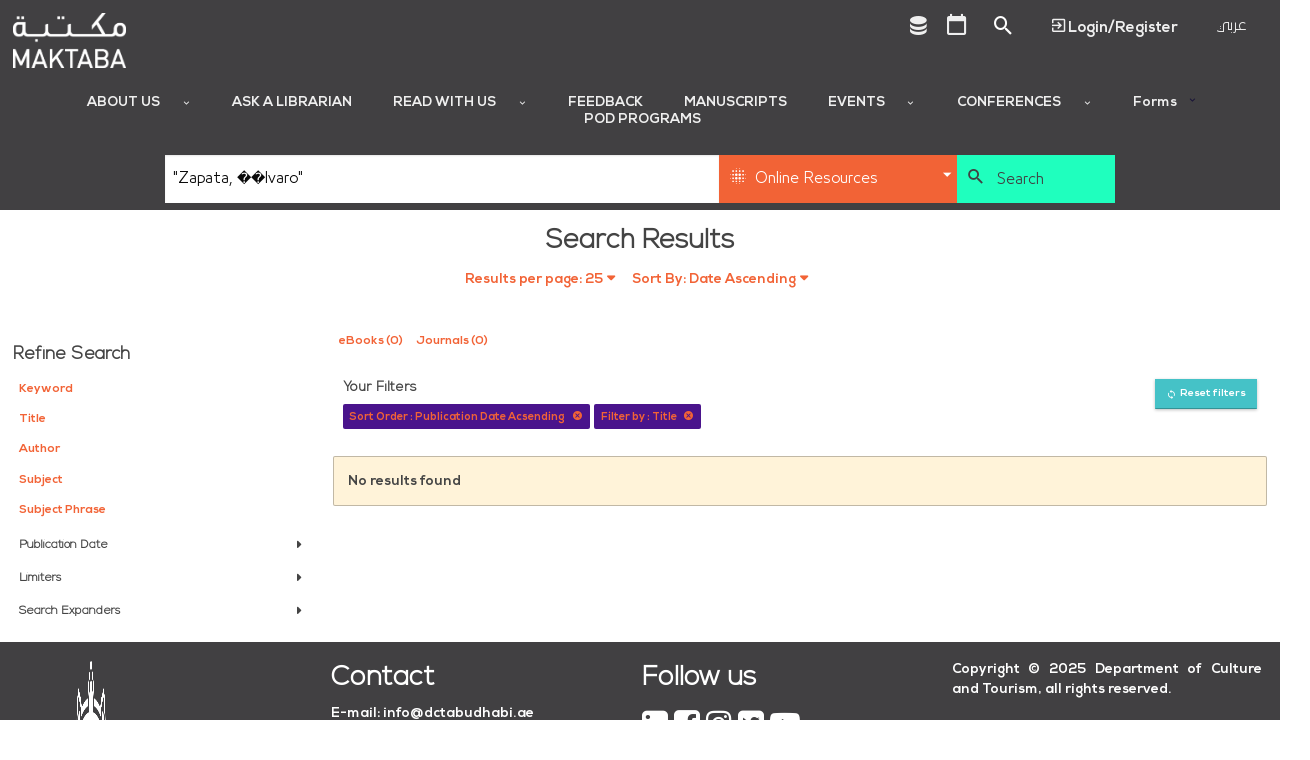

--- FILE ---
content_type: text/html; charset=utf-8
request_url: https://library.dctabudhabi.ae/eds?search=y&query=%22Zapata%2C%20%EF%BF%BD%EF%BF%BDlvaro%22&type=AR&resultsperpage=25&sortorder=da&searchfield=TI
body_size: 105840
content:

<!DOCTYPE html>
<html lang="en" class="no-js login-protect-enabled">
  <head>
    <meta charset="utf-8">
    <meta name="viewport" content="width=device-width, initial-scale=1.0, viewport-fit=cover">
    <meta http-equiv="Content-Type" content="text/html; charset=utf-8" />
<link rel="shortcut icon" href="https://library.dctabudhabi.ae/sites/default/files/favicon-32x32.png" type="image/png" />
<link rel="apple-touch-icon" href="https://library.dctabudhabi.ae/sites/all/modules/touch_icons/apple-touch-icon-v2.png" type="image/png" />
<link rel="apple-touch-icon-precomposed" href="https://library.dctabudhabi.ae/sites/all/modules/touch_icons/apple-touch-icon-precomposed-v2.png" type="image/png" />
<link rel="canonical" href="https://library.dctabudhabi.ae/eds" />
<link rel="shortlink" href="https://library.dctabudhabi.ae/eds" />
<meta property="og:site_name" content="Maktaba" />
<meta property="og:type" content="article" />
<meta property="og:url" content="https://library.dctabudhabi.ae/eds" />
    <title>Maktaba</title>
    <meta name="format-detection" content="telephone=no">
    <style type="text/css" media="all">
@import url("https://library.dctabudhabi.ae/modules/system/system.base.css?t61jw7");
@import url("https://library.dctabudhabi.ae/modules/system/system.menus.css?t61jw7");
@import url("https://library.dctabudhabi.ae/modules/system/system.messages.css?t61jw7");
@import url("https://library.dctabudhabi.ae/modules/system/system.theme.css?t61jw7");
</style>
<style type="text/css" media="all">
@import url("https://library.dctabudhabi.ae/sites/all/modules/calendar/css/calendar_multiday.css?t61jw7");
@import url("https://library.dctabudhabi.ae/modules/comment/comment.css?t61jw7");
@import url("https://library.dctabudhabi.ae/sites/all/modules/date/date_repeat_field/date_repeat_field.css?t61jw7");
@import url("https://library.dctabudhabi.ae/sites/all/modules/domain/domain_nav/domain_nav.css?t61jw7");
@import url("https://library.dctabudhabi.ae/modules/field/theme/field.css?t61jw7");
@import url("https://library.dctabudhabi.ae/sites/all/modules/hf_stacks/hf_dashboard_views/css/hf_dashboard_views.css?t61jw7");
@import url("https://library.dctabudhabi.ae/sites/all/modules/hf_eds/css/hf_eds.css?t61jw7");
@import url("https://library.dctabudhabi.ae/sites/all/modules/hf_stacks/hf_events/hf_events.css?t61jw7");
@import url("https://library.dctabudhabi.ae/sites/all/modules/hf_stacks/hf_font_resizer/css/hf_font_resizer.css?t61jw7");
@import url("https://library.dctabudhabi.ae/sites/all/modules/hf_stacks/hf_search_bento/css/hf_search_bento.css?t61jw7");
@import url("https://library.dctabudhabi.ae/sites/all/modules/hf_stacks/hf_stacks_auth/css/hf_stacks_auth.css?t61jw7");
@import url("https://library.dctabudhabi.ae/sites/all/modules/hf_stacks/hf_stacks_search/hf_stacks_search.css?t61jw7");
@import url("https://library.dctabudhabi.ae/sites/all/modules/hf_stacks/hf_themes/hf_themes.css?t61jw7");
@import url("https://library.dctabudhabi.ae/sites/all/modules/hf_stacks/hf_tiles/css/hf_tiles.css?t61jw7");
@import url("https://library.dctabudhabi.ae/sites/all/modules/logintoboggan/logintoboggan.css?t61jw7");
@import url("https://library.dctabudhabi.ae/modules/node/node.css?t61jw7");
@import url("https://library.dctabudhabi.ae/sites/all/modules/hf_stacks/stacks_callouts/css/stacks_callouts.css?t61jw7");
@import url("https://library.dctabudhabi.ae/sites/all/modules/hf_stacks/stacks_liblock/css/liblock.css?t61jw7");
@import url("https://library.dctabudhabi.ae/sites/all/modules/hf_stacks/stacks_locations_bar/css/stacks_locations_bar.css?t61jw7");
@import url("https://library.dctabudhabi.ae/sites/all/modules/hf_stacks/stacks_research_guides/stacks_research_guides.css?t61jw7");
@import url("https://library.dctabudhabi.ae/sites/all/modules/hf_stacks/stacks_resource_flow/css/stacks_resource_flow.css?t61jw7");
@import url("https://library.dctabudhabi.ae/sites/all/modules/hf_stacks/stacks_rss/css/stacks_modal.css?t61jw7");
@import url("https://library.dctabudhabi.ae/sites/all/modules/hf_stacks/stacks_rss_enhanced/css/stacks_rss_enhanced.css?t61jw7");
@import url("https://library.dctabudhabi.ae/sites/all/modules/hf_stacks/stacks_style_editor/spectrum/spectrum.css?t61jw7");
@import url("https://library.dctabudhabi.ae/sites/all/modules/hf_stacks/stacks_topicons/css/styles.css?t61jw7");
@import url("https://library.dctabudhabi.ae/sites/all/modules/hf_stacks/stacks_website_search/css/stacks_website_search.css?t61jw7");
@import url("https://library.dctabudhabi.ae/sites/all/modules/studyroom/modules/studyroom_availability/css/studyroom_availability.css?t61jw7");
@import url("https://library.dctabudhabi.ae/sites/all/modules/studyroom/modules/studyroom_hours/studyroom_hours.css?t61jw7");
@import url("https://library.dctabudhabi.ae/sites/all/modules/studyroom/modules/studyroom_reservation/css/studyroom_reservation.css?t61jw7");
@import url("https://library.dctabudhabi.ae/modules/user/user.css?t61jw7");
@import url("https://library.dctabudhabi.ae/sites/all/modules/workflow/workflow_admin_ui/workflow_admin_ui.css?t61jw7");
</style>
<style type="text/css" media="all">
@import url("https://library.dctabudhabi.ae/sites/all/modules/yammer/yammer.css?t61jw7");
@import url("https://library.dctabudhabi.ae/sites/all/modules/extlink/extlink.css?t61jw7");
@import url("https://library.dctabudhabi.ae/sites/all/modules/views/css/views.css?t61jw7");
@import url("https://library.dctabudhabi.ae/sites/all/modules/hf_stacks/hf_overrides/css/hf_overrides.css?t61jw7");
@import url("https://library.dctabudhabi.ae/sites/all/modules/ckeditor/css/ckeditor.css?t61jw7");
</style>
<style type="text/css" media="all">
@import url("https://library.dctabudhabi.ae/sites/all/modules/ctools/css/ctools.css?t61jw7");
@import url("https://library.dctabudhabi.ae/sites/all/modules/panels/css/panels.css?t61jw7");
</style>
<style type="text/css" media="all">
<!--/*--><![CDATA[/*><!--*/
.desktop .main-background{background-image:url(https://library.dctabudhabi.ae/sites/default/files/Maktaba_WebMainBanner_8%5B2%5D_0.jpg)!important;}
.mobile .main-background{background-image:url(https://library.dctabudhabi.ae/sites/default/files/Maktaba_WebMainBanner_8%5B2%5D_0.jpg)!important;}
.onload-background .loader{background-image:url(https://library.dctabudhabi.ae/sites/default/files/domain-2/onload_background_icon/Maktaba_Logo.png)!important;}
@font-face{font-family:'Nexa Bold';src:url('https://dctilstools.duckdns.org/fonts/nexa_bold.woff2') format('woff2'),url('https://dctilstools.duckdns.org/fonts/nexa_bold.woff') format('woff');font-weight:normal;font-style:normal;}@font-face{font-family:'Nexa Black';src:url('https://dctilstools.duckdns.org/fonts/nexa_black.woff2') format('woff2'),url('https://dctilstools.duckdns.org/fonts/nexa_black.woff') format('woff');font-weight:normal;font-style:normal;}@font-face{font-family:'Nexa Light';src:url('https://dctilstools.duckdns.org/fonts/nexalight.woff2') format('woff2'),url('https://dctilstools.duckdns.org/fonts/nexalight.woff') format('woff');font-weight:normal;font-style:normal;}@font-face{font-family:'29LT Bukra';src:url('https://dctilstools.duckdns.org/fonts/29LTBukra-Regular.woff') format('woff');font-weight:normal;font-style:normal;}@import url('https://fonts.googleapis.com/css?family=Cairo');body{font-family:'Nexa Bold','29LT Bukra',sans-serif!important;font-weight:500 !important;}strong,b{font-family:'Nexa Light','29LT Bukra',sans-serif !important;font-weight:bold;line-height:inherit;}h1,h2,h3,h4,h5,h6{font-family:'Nexa Light','29LT Bukra',sans-serif !important;font-weight:bold !important;}body:lang(ar),h1:lang(ar),h2:lang(ar),h3:lang(ar),h4:lang(ar),h5:lang(ar),h6:lang(ar){font-family:'29LT Bukra',sans-serif!important;}html{font-size:85%!important;background:#fff !important;height:100% !important;}body{height:100% !important;}.off-canvas-wrap{}.off-canvas-content{height:100% !important;position:relative !important;}.main-wrapper.page{height:100% !important;}button,input,optgroup,select,textarea{font-family:'Nexa','29LT Bukra',sans-serif !important;}ul.menu{text-align:right!important;}li.active{font-weight:bold;}.mini-slider .slick-slider .ttl,.mini-slider .slick-slider .ttl p{font-size:0.85em!important;}.block-hf-stacks-search .selectSearchWrapper select{height:3rem!important;}.main-wrapper{background:white!important;}.theme-aurora .main-wrapper #header .main-nav,.theme-cascade .main-wrapper #header .main-nav,.theme-whyte .main-wrapper #header .main-nav{background-color:#414042 !important;padding-bottom:0 !important;;}a{color:#f26336 !important;}a:hover,a:focus{color:#414042 !important;}#header{background:#414042 !important;}#header .header-row{background:white;max-width:100%;}#header .site-brand{margin-right:initial!important;}.mini-slider .slick-slider{direction:ltr!important;}body.page-rtl-direction .mini-slider .slick-slider .ttl,body.page-rtl-direction .mini-slider .slick-slider .ttl p{margin:auto!important;}.p-item.p-item-slider_mini{direction:ltr!important;}.blk-resource-list .coverflow-slider .slick-slider{direction:ltr!important;}.node-type-index-page .mini-slider,.page-databases .mini-slider{direction:ltr!important;}select{height:auto!important;}#sub-footer .view-branch-location{direction:ltr!important;}.main-background{background-size:cover !important;}body.i18n-en #block-menu-block-3 ul li.menu-mlid-9762{display:none !important;}body.i18n-ar #block-menu-block-3 ul li.menu-mlid-9761{display:none !important;}body #header .main-nav .menu-block-wrapper>ul>li>a{text-transform:uppercase;}body .pagination-wrapper .next a,body .pagination-wrapper .prev a{background:#444 !important;}.blk-cta-callout .inner-content .views-field .field-content{display:block;border:1px solid #dadada;}.blk-cta-callout .imgHolder{margin-bottom:0 !important;}.cta-title a{font-size:1.4rem;color:#fff;font-weight:300;text-transform:uppercase;background:rgba(0,0,0,0.7);width:100%;display:block;text-align:center;}.cta-title a:hover{color:#fff !important;}.cta-title a,.teaser-cont .cta-description{padding:.5rem .75rem;}.pane-nodeblock-5403,.pane-nodeblock-5404{background-color:#f0f0f0 !important;}.p-item-custom_block .pane-nodeblock-5403 .pane-content,.p-item-custom_block .pane-nodeblock-5404 .pane-content{background:none !important;}body #footer,body #footer:before{background:#3D3B3A !important;}body #footer .row a,body #footer .row p,body #footer .row span,body #footer .row li{color:#ffffff;}#footer .block.align_right{text-align:center !important;}.region-header-search[dir=rtl] .selectSearchWrapper:before{left:30px !important;}.region-header-search[dir=rtl] .selectSearchCat{padding-right:40px !important;}.mini-slider .slick-slide .img-wrapper{display:flex !important;justify-content:center !important;align-items:center !important;width:2.5vw !important;height:2.5vw !important;}.mini-slider .slick-slide .img-wrapper img{max-width:100% !important;max-height:100% !important;}html:lang(ar) .page-sirsi .save-item-hold > .form-wrapper > a.btn:not(:last-child),html:lang(ar) .page-eds .save-item-hold > .form-wrapper > a.btn:not(:last-child){margin-right:0.3166666667rem !important;margin-left:0 !important;}.dvLft{width:50%;display:block;float:left;margin-bottom:0.5rem;margin-top:-24px;font-size:large;text-align:-webkit-left;}.dvRt{width:50%;display:block;}p.note{color:#FC532E !important;text-decoration:underline;}.main-background{background-position:center!important;background-size:cover!important;background-repeat:no-repeat!important;top:0;bottom:0;left:0;right:0;background-attachment:scroll!important;height:100%;width:100%;z-index:-2;position:fixed;}#admin-menu .dropdown a{color:#fafafa!important;}#content-wrapper{background-color:rgba(255,255,255,.8) !important;}.main-background{background-position:center !important;background-size:cover !important;background-repeat:no-repeat !important;background-attachment:scroll !important;}#sub-footer .view-branch-location .view-content,.image-bg-enable .main-wrapper #top-header,#sub-footer{background-color:rgba(255,255,255,.8) !important;}.page-homepage .main-wrapper .section-wrapper #main{background:none !important;}#content-wrapper{background:none !important;box-sizing:border-box !important;}.page-databases .mini-slider .slick-slider .views-row{justify-content:center;}#logo{max-width:290px !important;}a#logo img{height:55px;}#top-header a::before{color:#485162;font-size:1.15rem;}#header .main-nav .content .menu-block-wrapper>ul{justify-content:center !important;text-align:right !important;}.menu-block-wrapper>ul>li>a{color:#161038 !important;}.html #header .main-nav .content .menu-block-wrapper > ul > li.expanded:hover > a:after,.html #header .main-nav .content .menu-block-wrapper > ul > li.expanded > a:after{color:#161038 !important;}.node-custom-block,.node-custom-block p:last-of-type{margin-bottom:0 !important;}.main-content .blk-title,.main-content .p-item>h2{padding-bottom:0 !important;margin-bottom:1rem !important;border-bottom:none !important;font-size:1.405rem;font-weight:bold;}#top-header .gTranslate select{background-color:#fff !important;border-color:#161038 !important;}#table-pagination{margin-top:20px;direction:rtl;display:flex;justify-content:center;align-items:center;}#table-pagination .pagination{display:inline-block;padding:5px;background-color:#f1f1f1;border-radius:4px;}#table-pagination .pagination a{display:initial;color:black;padding:8px 16px;text-decoration:none;}#table-pagination .pagination a.active{background-color:#161038;color:white!important;}div#rows-per-page{display:inline-block;margin-left:1rem;margin-bottom:0.9rem;}select#rows-per-page-select{display:inline-flex;}@media print,screen and (min-width:64em)
#search.stacks-search .block-hf-stacks-search .region-header-search .selectSearchCatalogWrapper,#search.stacks-search .block-hf-stacks-search .region-header-search .searchSubmitButton,#search.stacks-search .block-hf-stacks-search .region-header-search .selectSearchWrapper{padding-left:5px!IMPORTANT;padding-right:0!IMPORTANT;}button#submitBtn{background-color:#FAA317 !important;border:1px solid #FAA317 !important;border-radius:3px !important;color:#161038 !important;box-shadow:none !important;text-transform:uppercase;padding:10px;}button#submitBtn:hover{background-color:#FCBF5D !important;border-color:#FCBF5D !important;color:#161038 !important;cursor:pointer;}#edit-save{display:none;}.form-item-locationbranch{display:none ! IMPORTANT;}.current-fees{}.html div.status{background-image:url(../../misc/message-24-ok.png)!important;background-repeat:no-repeat !important;background-position:8px 8px !important;}ul.small-block-grid-1.medium-block-grid-3.large-block-grid-3.record-details li span.clear{min-width:20px ! IMPORTANT;}ul.small-block-grid-1.medium-block-grid-3.large-block-grid-3.record-details{display:flex;background:#f9f9f9;box-sizing:border-box;}ul.small-block-grid-1.medium-block-grid-3.large-block-grid-3.record-details li{flex:0 0 26%;box-sizing:border-box;}ul.small-block-grid-1.medium-block-grid-3.large-block-grid-3.record-details li:last-child{flex-basis:9%;}.hidMedad{display:none !important;}.submit.button:focus{outline:0 solid #4A148C ! IMPORTANT;}.main-wrapper #sub-footer,.main-wrapper #footer,.html #footer,.html #footer:before{background:#414042 !important;}#footer .social-footer > a{color:rgb(255,255,255) !important;}.html #footer div.contact-icons a,.html #footer span.allrights,.html #footer span.poweredby,.html #footer span.poweredby small{color:rgb(255,255,255) !important;}#footer a,#footer p,#footer span,#footer li,#footer .cpright a,#footer .custom-footer a,#footer .ft-contact .contact-info a,#footer .ft-contact .contact-icons span,#footer .ft-contact .contact-icons .mdi{color:rgb(255,255,255) !important;}.html.theme-whyte{background-color:#414042 !important;}#footer .social-footer > a:hover{text-decoration:none !important;}.html #footer div.contact-icons a,.html #footer span.allrights,.html #footer span.poweredby,.html #footer span.poweredby small{display:none;}.custom-footer{display:flex;flex-wrap:wrap;margin:5px;}.footer-item{flex:1 1 200px;text-align:justify;}.footer-item:last-child{flex-basis:100%;text-align:right;}.footer-social{font-size:30px;}.main-wrapper #sub-footer{background:#ffffff !important;}.desktop .main-background{background-image:none !important;background-position:center !important;background-repeat:no-repeat !important;background-size:center !important;}.mobile .main-background{background-image:none !important;}body.theme-whyte #top-header .custom-ttl,body.theme-whyte #top-header a:not(.contextual-links-trigger){border-color:#414042 !important;color:#414042 !important;}body.theme-whyte #top-header .custom-ttl:before,body.theme-whyte #top-header a:before{color:#414042 !important;}body .button:hover,body.mobile-initialize.page-user-patron input:hover[type=submit],body #login-protect .request-pass-btn a #content-wrapper:hover,#login-protect .request-pass-btn a body #content-wrapper:hover,body #login-protect .login-patron-btn a #content-wrapper:hover,#login-protect .login-patron-btn a body #content-wrapper:hover,body #login-protect .form-submit:hover,#login-protect body .form-submit:hover,body .button:focus,body.mobile-initialize.page-user-patron input:focus[type=submit],body #login-protect .request-pass-btn a #content-wrapper:focus,#login-protect .request-pass-btn a body #content-wrapper:focus,body #login-protect .login-patron-btn a #content-wrapper:focus,#login-protect .login-patron-btn a body #content-wrapper:focus,body #login-protect .form-submit:focus,#login-protect body .form-submit:focus,body .button:active,body.mobile-initialize.page-user-patron input:active[type=submit],body #login-protect .request-pass-btn a #content-wrapper:active,#login-protect .request-pass-btn a body #content-wrapper:active,body #login-protect .login-patron-btn a #content-wrapper:active,#login-protect .login-patron-btn a body #content-wrapper:active,body #login-protect .form-submit:active,#login-protect body .form-submit:active{color:#ed635c !important;text-decoration:none !important;}body #header .main-nav .menu-block-wrapper>ul>li>a:hover{text-decoration:none !important;color:#ed635c !important;}body #header .main-nav .menu-block-wrapper>ul>li:hover{text-decoration:none !important;color:#1fffbe !important;}body .button:hover,body.mobile-initialize.page-user-patron input:hover[type=submit],body #login-protect .request-pass-btn a #content-wrapper:hover,#login-protect .request-pass-btn a body #content-wrapper:hover,body #login-protect .login-patron-btn a #content-wrapper:hover,#login-protect .login-patron-btn a body #content-wrapper:hover,body #login-protect .form-submit:hover,#login-protect body .form-submit:hover,body .button:focus,body.mobile-initialize.page-user-patron input:focus[type=submit],body #login-protect .request-pass-btn a #content-wrapper:focus,#login-protect .request-pass-btn a body #content-wrapper:focus,body #login-protect .login-patron-btn a #content-wrapper:focus,#login-protect .login-patron-btn a body #content-wrapper:focus,body #login-protect .form-submit:focus,#login-protect body .form-submit:focus,body .button:active,body.mobile-initialize.page-user-patron input:active[type=submit],body #login-protect .request-pass-btn a #content-wrapper:active,#login-protect .request-pass-btn a body #content-wrapper:active,body #login-protect .login-patron-btn a #content-wrapper:active,#login-protect .login-patron-btn a body #content-wrapper:active,body #login-protect .form-submit:active,#login-protect body .form-submit:active{color:#fff !important;background-color:#414042 !important;text-decoration:none !important;text-decoration-line:none !important;text-decoration-thickness:initial !important;text-decoration-style:initial !important;text-decoration-color:initial !important;}body .button,body.mobile-initialize.page-user-patron input[type=submit],body #login-protect .request-pass-btn a #content-wrapper,#login-protect .request-pass-btn a body #content-wrapper,body #login-protect .login-patron-btn a #content-wrapper,#login-protect .login-patron-btn a body #content-wrapper,body #login-protect .form-submit,#login-protect body .form-submit{border-radius:0px !important;background:#45c2c7 !important;color:#fff !important;}.column-1 .main-content{padding-top:0 !important;}@media print,screen and (min-width:40em){.column-1 .main-content{padding-right:0 !important;padding-left:0 !important;}}.row{width:100% !important;max-width:100% !important;margin-right:0 !important;margin-left:0 !important;}#header .header-row>.columns>.section{max-width:100% !important;}#top-header .mdi:focus{outline:0px !important;}ul.menu{text-align:left !important;}ul.menu li:hover{color:#1fffbe !important;font-weight:bold !important;}div#search{height:75px !important;}.mobile div#search{height:220px !important;}.mobile div#main-search-container{display:block;}#search{min-height:75px !important;max-width:75rem;margin-left:auto;margin-right:auto;}#header .main-nav .menu-block-wrapper>ul>li:not(:first-child){border-left:0px !important;}#header .main-nav .menu-block-wrapper>ul>li:not(:last-child){border-right:0px !important;}#header .main-nav{padding-top:0rem !important;}#header .main-nav .menu-block-wrapper>ul>li.expanded>ul{background-color:#fff !important;}#header .main-nav .menu-block-wrapper>ul>li.expanded>ul li a,#header .main-nav .menu-block-wrapper>ul>li.expanded>ul a.nolink{color:#414042 !important;padding:10px 12px !important;white-space:nowrap !important;font-size:.875rem !important;}#header .main-nav .menu-block-wrapper>ul>li.expanded>ul li a.active,#header .main-nav .menu-block-wrapper>ul>li.expanded>ul li a:hover{background:#45c2c7 !important;text-decoration:none !important;}#header .header-row{padding-bottom:0rem !important;}#top-header .top-menu .menu-mlid-517 a:before{content:'\F0343' !important;margin-bottom:0 !important;display:inline !important;}#top-header .top-menu .menu-mlid-517 a:after{content:'Logout' !important;font-size:15px !important;margin-bottom:0 !important;}li.first.leaf.menu-mlid-517 > a.menu-list-link{font-size:0 !important;}#mobile-menu-canvas li.leaf.menu-mlid-517 > a.menu-list-link:before{content:'\F0343' !important;font-family:'Material Design Icons' !important;font-size:15px !important;margin-bottom:0 !important;}#mobile-menu-canvas li.leaf.menu-mlid-517 > a.menu-list-link:after{content:'Logout' !important;font-size:15px !important;margin-bottom:0 !important;}#mobile-menu-canvas li.first.leaf.menu-mlid-517 > a.menu-list-link{font-size:0 !important;padding-top:20px !important;}li.first.leaf.menu-mlid-516 > a.menu-list-link{font-size:0 !important;}#top-header .top-menu .menu-mlid-516 a:before{content:'\F05FC' !important;margin-bottom:0 !important;display:inline !important;}#top-header .top-menu .menu-mlid-516 a:after{content:'Login/Register' !important;font-size:15px !important;margin-bottom:0 !important;}#mobile-menu-canvas li.first.leaf.menu-mlid-516 > a.menu-list-link{font-size:0 !important;}#mobile-menu-canvas .menu-mlid-516 a:before{content:'\F05FC' !important;font-family:'Material Design Icons' !important;font-size:15px !important;margin-bottom:0 !important;}#mobile-menu-canvas .menu-mlid-516 a:after{content:'Login/Register' !important;font-size:15px !important;margin-bottom:0 !important;}li.leaf.menu-mlid-591 > a.menu-list-link:before{content:'\F0004' !important;font-family:'Material Design Icons' !important;font-size:25px !important;margin-bottom:0 !important;}li.leaf.menu-mlid-591 > a.menu-list-link:after{content:'My Account' !important;font-size:15px !important;margin-bottom:0 !important;}li.leaf.menu-mlid-591 > a.menu-list-link{font-size:0 !important;}#mobile-menu-canvas li.leaf.menu-mlid-591 > a.menu-list-link:before{content:'\F0004' !important;font-family:'Material Design Icons' !important;font-size:15px !important;margin-bottom:0 !important;}#mobile-menu-canvas li.leaf.menu-mlid-591 > a.menu-list-link:after{content:'My Account' !important;font-size:15px !important;margin-bottom:0 !important;}#mobile-menu-canvas li.leaf.menu-mlid-591 > a.menu-list-link{font-size:0 !important;}#top-header .top-menu .menu-name-menu-top-menu a:focus{outline:none !important;}@media print,screen and (min-width:64em){#search.stacks-search>.row{width:100% !important;}}#search .selectSearchCat{background-color:#f26336 !important;padding:0 25px 0 36px !important;}#search .selectSearchCat{background-color:#ccdc4b;padding:0 25px 0 36px;}#search .searchSubmitButton #searchSubmit{background-color:#1fffbe !important;text-align:left !important;padding-left:2.85rem !important;color:#414042 !important;}#search .searchSubmitButton:before{color:#414042 !important;}div#main-search-container{display:flex;}.stacks-custom-filters-enabled .block-hf-stacks-search.filters-enabled .selectSearchCatalogWrapper{height:47.75px !important;width:25% !important;}@media screen and (max-width:63.9375em){#search.stacks-search .block-hf-stacks-search .region-header-search .selectSearchCatalogWrapper{width:100% !important;margin-bottom:.3166666667rem;}}#search.stacks-search .block-hf-stacks-search select,#search.stacks-search .block-hf-stacks-search input{height:47.75px !important;}@media print,screen and (min-width:64em){.drop-down-cstm li a:hover{background:#45c2c7 !important;color:white !important;}}@media print,screen and (min-width:64em){.drop-down-cstm ul{color:white !important;background:#45c2c7 !important;}}.panels-ipe-display-container{padding-bottom:3rem !important;}.panel-display.panel-2col.clearfix{padding-bottom:3rem !important;}select#sirsiCustomSearchFilter{background-color:#45c2c7;color:#fff;}.big-slider .inner-content{padding:0 !important;}.blk-big-slider .slick-next::before,.blk-big-slider .slick-prev::before{color:#f26336 !important;}.slider-caption p{color:#1fffbe !important;font-size:xx-large;}.big-slider .slider-caption{background:rgb(65 64 66 / 70%) !important;}.blk-big-slider .slick-next,.blk-big-slider .slick-prev{background:transparent !important;}.p-item.p-item-slider{padding-top:0 !important;padding-right:0 !important;padding-left:0 !important;}.p-item.p-item-resource_list{max-width:90% !important;margin-left:auto !important;margin-right:auto !important;position:relative !important;left:5% !important;}.has-panels:not(.page-multisearch) .p-item:last-child:not(:first-child){float:left !important;}.blk-mini-slider{max-width:95% !important;margin-left:auto !important;margin-right:auto !important;}@media (max-width:768px){ul.small-block-grid-1.medium-block-grid-3.large-block-grid-3.record-details{flex-direction:column !important;}}.mini-slider .slick-slider .slick-next,.similar-titles .slick-next,.blk-resource-list .slick-next{margin-right:-5px !important;}.mini-slider .slick-slider .slick-prev,.similar-titles .slick-prev,.blk-resource-list .slick-prev{margin-left:-5px !important;}.mini-slider .slick-slider .slick-next:before,.mini-slider .slick-slider .slick-prev:before,.similar-titles .slick-next:before,.similar-titles .slick-prev:before,.blk-resource-list .slick-next:before,.blk-resource-list .slick-prev:before{color:#f26336 !important;}.mini-slider .slick-slider .slick-next,.mini-slider .slick-slider .slick-prev,.similar-titles .slick-next,.similar-titles .slick-prev,.blk-resource-list .slick-next,.blk-resource-list .slick-prev{background:transparent !important;;border:0px !important;height:30px;}.blk-cta-callout .imgHolder,.blk-cta-callout .imgHolder a:first-child,.blk-cta-callout .imgHolder img{height:245px !important;}.blk-custom-block{max-width:100% !important;}.blk-custom-block .node{max-width:100% !important;margin-right:auto !important;margin-left:auto !important;}.p-item.p-item-custom_block{padding-left:0 !important;padding-right:0 !important;}.pane-stacks-event-carousel .slick-slider .slick-prev::before{color:#f26336 !important;}.pane-stacks-event-carousel .slick-slider .slick-next::before{color:#f26336 !important;}.pane-stacks-event-carousel .slick-slider .slick-prev{margin-left:32px !important;}.pane-stacks-event-carousel .slick-slider .slick-next{margin-right:32px !important;}.p-item-custom_block .pane-content{padding:0 !important;}.location-map .slick-next{margin-right:0px !important;}.location-map .slick-prev{margin-left:0px !important;}.content-type_search .soc-med{display:none  !important;}.blk-resource-list .slick-next:before,.blk-resource-list .slick-prev:before{color:#f26336 !important;}ul.small-block-grid-1.medium-block-grid-3.large-block-grid-3.record-details{border:1px solid #dadada !important;}.record-details>li:nth-of-type(odd){background:#fff !important;}.record-details>li:nth-of-type(even){background:#fff !important;}.blk-cta-callout .imgHolder img{background-size:cover;padding:0 50px 125px 0;}.patron-info .views-row.your-item:nth-of-type(2){display:none;}.views-row.account-info{flex:1 66.6% !important;max-width:66.6% !important;}.account-info .field-content>ul{display:flex !important;flex-wrap:wrap !important;box-sizing:border-box !important;}.patron-info .field-content ul li{flex:0 33.333%;}.patron-info .account-info .num{font-weight:bold !important;margin-right:5px !important;min-width:60px !important;display:inline-block;}.patron-info div:nth-child(1){order:3;}.patron-info div:nth-child(2){order:2;}.patron-info div:nth-child(3){order:1;}.patron-info div:nth-child(4){order:4;}.patron-info div:nth-child(5){order:5;}.patron-info div:nth-child(6){order:6;}div#footer{bottom:0 !important;width:100% !important;}.calendar-calendar th.days{background-color:#fff !important;}.page-calendar .main-wrapper .calendar-calendar th.days{color:#414042 !important;}span.date-display-single{color:#414042 !important;}.page-calendar .main-wrapper .calendar-calendar .month-view .full td.single-day div.monthview{background-color:#45c2c733 !important;}.calendar.weekview{background-color:#45c2c733 !important;}.calendar-calendar .week-view div.single-day .i_0.md_0 .view-item{width:95% !important;}.calendar-calendar .week-view div.single-day .i_0.md_0 .view-item .calendar{width:100% !important;}.calendar-calendar .week-view div.single-day .i_0.md_1 .view-item{width:50% !important;}.calendar-calendar .week-view div.single-day .i_0.md_1 .view-item .calendar{width:100% !important;}.calendar-calendar .week-view div.single-day .i_5.md_1 .view-item{width:50% !important;margin-left:50%;}.calendar-calendar .week-view div.single-day .i_5.md_1 .view-item .calendar{margin-left:0 !important;width:100% !important;}.calendar-calendar .week-view div.single-day .i_0.md_2 .view-item{width:33.3% !important;margin-left:0 !important;}.calendar-calendar .week-view div.single-day .i_0.md_2 .view-item .calendar{margin-left:0px !important;width:100% !important;}.calendar-calendar .week-view div.single-day .i_3.md_2 .view-item{width:33.3% !important;margin-left:33.3% !important;}.calendar-calendar .week-view div.single-day .i_3.md_2 .view-item .calendar{margin-left:0 !important;width:100% !important;}.calendar-calendar .week-view div.single-day .i_7.md_2 .view-item{width:33.3% !important;margin-left:66.6% !important;}.calendar-calendar .week-view div.single-day .i_7.md_2 .view-item .calendar{margin-left:0 !important;width:100% !important;}.calendar-calendar .week-view div.single-day .i_0.md_3 .view-item{width:25% !important;margin-left:0 !important;}.calendar-calendar .week-view div.single-day .i_0.md_3 .view-item .calendar{margin-left:0 !important;width:100% !important;}.calendar-calendar .week-view div.single-day .i_3.md_3 .view-item{width:25% !important;margin-left:25% !important;}.calendar-calendar .week-view div.single-day .i_3.md_3 .view-item .calendar{margin-left:0 !important;width:100% !important;}.calendar-calendar .week-view div.single-day .i_5.md_3 .view-item{width:25% !important;margin-left:50% !important;}.calendar-calendar .week-view div.single-day .i_5.md_3 .view-item .calendar{margin-left:0 !important;width:100% !important;}.calendar-calendar .week-view div.single-day .i_8.md_3 .view-item{width:25% !important;margin-left:75% !important;}.calendar-calendar .week-view div.single-day .i_8.md_3 .view-item .calendar{margin-left:0 !important;width:100% !important;}.calendar-calendar .week-view div.single-day .i_0.md_4 .view-item{width:50% !important;margin-left:0 !important;}.calendar-calendar .week-view div.single-day .i_0.md_4 .view-item .calendar{margin-left:0 !important;width:100% !important;}.calendar-calendar .week-view div.single-day .i_2.md_4 .view-item{width:25% !important;margin-left:0 !important;}.calendar-calendar .week-view div.single-day .i_2.md_4 .view-item .calendar{margin-left:0 !important;width:100% !important;}.calendar-calendar .week-view div.single-day .i_4.md_4 .view-item{width:25% !important;margin-left:25% !important;}.calendar-calendar .week-view div.single-day .i_4.md_4 .view-item .calendar{margin-left:0 !important;width:100% !important;}.calendar-calendar .week-view div.single-day .i_6.md_4 .view-item{width:25% !important;margin-left:50% !important;}.calendar-calendar .week-view div.single-day .i_6.md_4 .view-item .calendar{margin-left:0 !important;width:100% !important;}.calendar-calendar .week-view div.single-day .i_8.md_4 .view-item{width:25% !important;margin-left:75% !important;}.calendar-calendar .week-view div.single-day .i_8.md_4 .view-item .calendar{margin-left:0 !important;width:100% !important;}.calendar-calendar .week-view div.single-day .i_0.md_0 .view-item:hover{background-color:#45c2c7bb !important;width:95% !important;}.calendar-calendar .week-view div.single-day .i_0.md_1 .view-item:hover{background-color:#45c2c7bb !important;position:absolute !important;z-index:2 !important;width:100% !important;}.calendar-calendar .week-view div.single-day .i_5.md_1 .view-item:hover{background-color:#45c2c7bb !important;position:relative !important;z-index:1 !important;width:100% !important;margin-left:0 !important;}.calendar-calendar .week-view div.single-day .i_0.md_2 .view-item:hover{background-color:#45c2c7bb !important;position:absolute !important;z-index:3 !important;width:100% !important;}.calendar-calendar .week-view div.single-day .i_3.md_2 .view-item:hover{background-color:#45c2c7bb !important;position:relative !important;z-index:2 !important;width:100% !important;margin-left:0 !important;}.calendar-calendar .week-view div.single-day .i_7.md_2 .view-item:hover{background-color:#45c2c7bb !important;position:relative !important;z-index:1 !important;width:100% !important;margin-left:0 !important;}.calendar-calendar .week-view div.single-day .i_0.md_3 .view-item:hover{background-color:#45c2c7bb !important;position:absolute !important;z-index:4 !important;width:100% !important;}.calendar-calendar .week-view div.single-day .i_3.md_3 .view-item:hover{background-color:#45c2c7bb !important;position:relative !important;z-index:3 !important;width:100% !important;margin-left:0 !important;}.calendar-calendar .week-view div.single-day .i_5.md_3 .view-item:hover{background-color:#45c2c7bb !important;position:relative !important;z-index:2 !important;width:100% !important;margin-left:0 !important;}.calendar-calendar .week-view div.single-day .i_8.md_3 .view-item:hover{background-color:#45c2c7bb !important;position:relative !important;z-index:1 !important;width:100% !important;margin-left:0 !important;}.calendar-calendar .week-view div.single-day .i_0.md_4 .view-item:hover{background-color:#45c2c7bb !important;position:absolute !important;z-index:5 !important;width:100% !important;}.calendar-calendar .week-view div.single-day .i_2.md_4 .view-item:hover{background-color:#45c2c7bb !important;position:absolute !important;z-index:4 !important;width:100% !important;}.calendar-calendar .week-view div.single-day .i_4.md_4 .view-item:hover{background-color:#45c2c7bb !important;position:relative !important;z-index:3 !important;width:100% !important;margin-left:0 !important;}.calendar-calendar .week-view div.single-day .i_6.md_4 .view-item:hover{background-color:#45c2c7bb !important;position:relative !important;z-index:2 !important;width:100% !important;margin-left:0 !important;}.calendar-calendar .week-view div.single-day .i_8.md_4 .view-item:hover{background-color:#45c2c7bb !important;position:relative !important;z-index:1 !important;width:100% !important;margin-left:0 !important;}.main-wrapper .view-calendar tr td.today a{color:#fff !important;}.main-wrapper .view-calendar tr td.today,.main-wrapper .view-calendar tr.odd td.today,.main-wrapper .view-calendar tr.even td.today{background-color:#f26336 !important;color:#fff !important;}.tabs .primary li a{background:none !important;}#tabs-and-link .tabs ul.primary li a,#tabs-and-link .tabs ul.secondary li a{border:none !important;}#tabs-and-link .tabs ul.primary li.active{border:none !important;}#tabs-and-link .tabs ul.primary li.active a{font-size:large !important;}#tabs-and-link .tabs ul.primary li a{font-size:medium;}.item-list ul.pager .pager-current{background-color:#f26336 !important;}.page-node .main-content>.row>.node-webform{max-width:80% !important;margin-left:10% !important;margin-right:10% !important;}.form-item.webform-component label{font-size:large !important;}.form-item.webform-component input[type="text"],.form-item.webform-component input[type="password"],.form-item.webform-component input[type="email"],.form-item.webform-component textarea,.form-item.webform-component button{padding:10px 15px !important;border:2px solid #ccc !important;border-radius:5px !important;outline:none !important;transition:border-color 0.3s !important;font-size:medium !important;height:auto !important;max-width:35rem !important;}.form-item.webform-component input[type="text"]:focus,.form-item.webform-component input[type="password"]:focus,.form-item.webform-component input[type="email"]:focus,.form-item.webform-component textarea:focus{border-color:#ed635c !important;font-size:medium !important;}.form-item.webform-component input[type="checkbox"],.form-item.webform-component input[type="radio"]{margin-right:5px !important;cursor:pointer !important;accent-color:#ed635c !important;font-size:mediim !important;}.form-item.webform-component type="submit"{font-size:medium;}.form-select{padding:10px 20px !important;border:2px solid #ccc !important;border-radius:5px !important;outline:none !important;transition:border-color 0.3s !important;font-size:medium !important;height:auto !important;max-width:35rem !important;}.st_email_large{visibility:hidden;}.grippie{visibility:hidden;}fieldset.captcha.form-wrapper{font-size:medium;}fieldset.captcha.form-wrapper .fieldset-wrapper .form-item.form-type-textfield.form-item-captcha-response label{font-size:large;}fieldset.captcha.form-wrapper .fieldset-wrapper .form-item.form-type-textfield.form-item-captcha-response input[type='text']{padding:10px 15px !important;border:2px solid #ccc !important;border-radius:5px !important;outline:none !important;transition:border-color 0.3s !important;font-size:medium !important;height:auto !important;max-width:25rem !important;}fieldset.captcha.form-wrapper .fieldset-wrapper .form-item.form-type-textfield.form-item-captcha-response input[type='text']:focus{border-color:#ed635c !important;font-size:medium !important;}fieldset.captcha.form-wrapper .fieldset-wrapper .form-item.form-type-textfield.form-item-captcha-response .description{font-size:medium !important;}.cb24_7{background-color:#FDE6DF;opacity:0;transition:opacity 2s;}.cb24_7.show{opacity:1;}.cb_eventContent{position:relative;}.cb_event{margin:0 20px 0 25px;opacity:0;transition:opacity 2s;}.cb_event.show{opacity:1;}.cb_text{display:block;transition:transform 1s;transform:translateX(-100%);}.cb_text.show{transform:translateX(0%);}.p-item{opacity:1;transform:translateY(40px);transition:all 1s ease-out;}.p-item.show{opacity:1;transform:translateY(0);}.onload-background .loader{width:113.46px !important;height:55px !important;border:0px solid #f26336 !important;position:absolute !important;top:50% !important;right:50% !important;left:50% !important;bottom:50% !important;background-repeat:no-repeat !important;background-size:7.5rem !important;transform:translate(-50%,-50%) !important;}.main-wrapper.page{display:flex !important;flex-direction:column !important;}#content-wrapper{flex-grow:1 !important;}.slick-initialized .slick-slide{}.tabs-ttl span{border:1px #ededed solid !important;}.tabs-ttl span:hover{background:#ffffff !important;font-weight:bold !important;border:1px #414042 solid !important;}.tabs-ttl.active span{color:#f26336 !important;background:#ffffff !important;font-weight:bold !important;border:1px #f26336 solid !important;}.branch-name{display:none !important;}.whatsapp:before{content:"\F05A3" !important;font-family:"Material Design Icons" !important;font-size:25px !important;}.whatsapp span{display:none !important;}.location-map .locations_branch_notes_item{padding-top:.55rem !important;padding-bottom:0 !important;}.location-map .locations_branch_notes_item:last-child{padding-bottom:0 !important;}.location-map .locations_branch_notes_item:last-child{margin-bottom:0 !important;}.days-of-week>.row{display:flex !important;flex-direction:column !important;}.days-of-week>.row:before{content:"Working Hours";}.days-of-week>.row:after{content:"24/7 members can access the library at any time";}.location-content>.row>.google-location-map{width:69% !important;display:flex;flex-direction:row-reverse;gap:10px;}.location-content>.row>.hours-location{width:31% !important;}@media (max-width:768px){.location-content > .row > .google-location-map,.location-content > .row > .hours-location{width:100% !important;}.location-content > .row{flex-direction:column;}}.location-map .map-wrapper{margin-top:0 !important;}.days-of-week>.row>.large-6{width:100% !important;}.google-location-map>.map-wrapper{width:74% !important;}.uni-map-inline{height:100% !important;width:100% !important;}.hours-location .add-info .views-field:last-child{display:none !important;}.cta-title a{background:rgb(227 227 227 / 70%) !important;}.node-guide .item-list ul li.active a{border:1px #f26336 solid !important;background:#f26336 !important;color:#ffffff !important;font-weight:bold !important;}.node-guide .item-list ul a{background:#ffffff !important;border:1px #ededed solid !important;}.node-guide .item-list ul li:not(.active):hover a{background:#ffffff !important;border:1px #414042 solid !important;font-weight:bold !important;}.node-guide .item-list ul li{margin:0 0 5px !important;}li#pBarcode svg{height:113px!important;width:290px!important;}@media screen and (max-width:39.9375em){.patron-info .views-row{flex:1 100% !important;margin-bottom:.95rem;max-width:100% !important;}.patron-info .field-content ul li{flex:0 100%!important;}}#librarySelect{width:25%;}@media (max-width:768px){#librarySelect{width:100% !important;}}@media print,screen and (min-width:64em){.page-search-result.search-details .book-jacket,.node-collection-item .book-jacket,.node-material-item .book-jacket{width:20%!important;}}@media print,screen and (min-width:64em){.page-search-result.search-details .item-details,.node-collection-item .item-details,.node-material-item .item-details{width:80%!important;}}.field-cover{display:flex !important;justify-content:center !important;align-items:center !important;box-sizing:border-box !important;}.mdi-book::before{font-size:9rem !important;box-sizing:border-box;text-align:center;width:auto;height:auto;}.mdi-tablet-android::before{font-size:8rem !important;box-sizing:border-box;text-align:center;width:auto;height:auto;}.book-jacket-icon-links{line-height:normal!important;}.mdi-file-chart::before{content:"\F00BA"!important;font-size:9rem!important;}span.mdi.mdi-file-chart.mdi-x-sm{line-height:normal!important;}#patronPopupModal{border-radius:5px!important;border-top-left-radius:5px!important;border-top-right-radius:5px!important;border-bottom-right-radius:5px!important;border-bottom-left-radius:5px!important;border:0px!important;}.manuscript-page{align-items:center;max-width:1270px;display:grid;justify-content:center;}.manuscript-header{height:400px;background:url(https://ar.library.dctabudhabi.ae/sites/default/files/manuconf_8.jpg) no-repeat center center fixed;background-size:cover;display:grid;align-items:center;justify-content:center;position:absolute;right:0;left:0;margin-top:-39px;}@media screen and (max-width:63.9375em){.manuscript-header{height:450px !important;}}.manuscript-header-content{background:#e2d7c3cc;border-radius:10px;box-shadow:0px 4px 10px rgba(0,0,0,0.2);width:800px;}@media screen and (max-width:63.9375em){.manuscript-header-content{width:350px !important;}}.manuscript-header-content h1{font-size:x-large;color:#b72f28;margin-top:25px;padding:20px;max-width:800px;text-align:center;font-weight:700;}@media screen and (max-width:63.9375em){.manuscript-header-content h1{max-width:350px !important;}}.manuscript-header-content h3{font-size:large;color:#414042;padding:10px;max-width:800px;text-align:center;line-height:1.8rem !important;font-weight:600;}@media screen and (max-width:63.9375em){.manuscript-header-content h3{max-width:350px !important;}}.manuscript-intro{font-size:larger;padding:50px;margin-top:360px;}@media screen and (max-width:63.9375em){.manuscript-intro{font-size:larger;padding:20px !important;margin-top:410px !important;}}.accordion{border:none !important;border-radius:0 !important;margin-bottom:250px !important;}@media screen and (max-width:63.9375em){.accordion{border:none !important;border-radius:0 !important;margin-bottom:800px !important;}}.accordion-item{border-bottom:none !important;padding-bottom:10px;}.accordion-item:last-child{border-bottom:none;}.accordion-header{background-color:#e2d7c399;border:none;cursor:pointer;padding:15px;width:100%;text-align:left;font-size:16px;position:relative;padding-left:45px;}.accordion-header:focus{outline:none;}button.accordion-header:after{content:'\f0d7';color:#414042;font-family:fontAwesome;font-size:25px;position:absolute;left:15px;transition:transform 0.4s ease;}button.accordion-header.open:after{content:'\f0d7';transform:rotate(180deg);}.accordion-content{overflow:hidden;border:none !important;max-height:0;padding:0 15px;background-color:#fff;transition:max-height 0.5s ease,padding 0.5s ease;display:none;}.accordion-content.open{max-height:1000px;display:block;padding:15px;}.accordion-content ol{line-height:2.7rem;margin-right:45px;}.accordion-content ul{line-height:2.7rem;margin-right:45px;}.manuscript-footer{height:250px;background-color:#e2d7c3;display:grid;align-items:center;justify-content:center;position:absolute;bottom:0;left:0;right:0;}@media screen and (max-width:63.9375em){.manuscript-footer{height:800px !important;}}.manuscript-footer-logos{display:flex;flex-direction:row;gap:30px;}@media screen and (max-width:63.9375em){.manuscript-footer-logos{display:flex;flex-direction:column;gap:20px;align-items:center;justify-content:center;}}@media screen and (max-width:63.9375em){.manu-footer-h3{display:grid;padding:10px 80px 10px 10px;}}img{height:fit-content!important;vertical-align:initial!important;}svg{vertical-align:initial!important;}@media screen and (max-width:63.9375em){.responsive-svg{width:320px;}form#webform-client-form-15922{margin-bottom:800px !important;}}@keyframes slideBounceY{0%{opacity:0;transform:translateY(-50px);}50%{opacity:0.5;transform:translateY(10px);}100%{opacity:1;transform:translateY(0);}}#con-header{animation:slideBounceY 2.5s ease-out;}#con-intro{animation:slideBounceY 3.5s ease-out;}#con-accordion{animation:slideBounceY 5s ease-out;}#header .header-row{background:#414042 !important;max-width:100%;}#top-header .mdi.mdi-magnify{color:#ffffff !important;}#top-header a::before{color:#ffffff !important;}body.theme-whyte #top-header a:not(.contextual-links-trigger){color:#ffffff !important;}body.theme-whyte #top-header .custom-ttl:before,body.theme-whyte #top-header a:before{color:#ffffff !important;}.menu-block-wrapper>ul>li>a{color:#ffffff !important;}.l-messages{display:none !important;}#header .main-nav .menu-block-wrapper>ul>li.expanded>ul{background-color:#414042 !important;}#header .main-nav .menu-block-wrapper>ul>li.expanded>ul li a,#header .main-nav .menu-block-wrapper>ul>li.expanded>ul a.nolink{color:#ffffff !important;padding:10px 12px !important;white-space:nowrap !important;font-size:.875rem !important;}#header .main-nav .menu-block-wrapper>ul>li.expanded>ul li,#header .main-nav .menu-block-wrapper>ul>li.expanded>ul li a{text-align:left !important;}a#logo img{height:55px !important;}span#holdingsCounter-{display:none;}.shAV{margin-top:10px;}.save-item-hold{display:none !important;}

/*]]>*/-->
</style>
<link type="text/css" rel="stylesheet" href="https://cdnjs.cloudflare.com/ajax/libs/font-awesome/4.7.0/css/font-awesome.min.css" media="all" />
<style type="text/css" media="all">
@import url("https://library.dctabudhabi.ae/sites/default/files/less/main.APuJqdOlZGVKY9hRFU64vp9cTp6NFe7JiRbyRbF54bY.css?t61jw7");
</style>
<style type="text/css" media="all">
@import url("https://library.dctabudhabi.ae/sites/all/themes/base_stacks/assets/vendor/slick-carousel/slick.css?t61jw7");
@import url("https://library.dctabudhabi.ae/sites/all/themes/base_stacks/assets/vendor/slick-carousel/slick-theme.css?t61jw7");
@import url("https://library.dctabudhabi.ae/sites/all/themes/base_stacks/assets/vendor/jquery-ui/themes/redmond/jquery-ui.min.css?t61jw7");
</style>
<style type="text/css" media="print">
@import url("https://library.dctabudhabi.ae/sites/all/themes/base_stacks/assets/css/print.css?t61jw7");
</style>
<style type="text/css" media="not print">
@import url("https://library.dctabudhabi.ae/sites/all/themes/whyte/assets/css/palette_indigo_tundra.css?t61jw7");
</style>
<style type="text/css" media="all">
@import url("https://library.dctabudhabi.ae/sites/all/themes/base_stacks/assets/vendor/mdi/css/materialdesignicons.min.css?t61jw7");
</style>
<style type="text/css" media="screen">
<!--/*--><![CDATA[/*><!--*/
.form-item-sync {display:inline;}
/*]]>*/-->
</style>
    <script type="text/javascript" src="https://library.dctabudhabi.ae/sites/all/modules/jquery_update/replace/jquery/3.6/jquery.min.js?v=3.6.0"></script>
<script type="text/javascript">
<!--//--><![CDATA[//><!--
jQuery.migrateMute=true;jQuery.migrateTrace=false;
//--><!]]>
</script>
<script type="text/javascript" src="https://library.dctabudhabi.ae/sites/all/modules/jquery_update/replace/jquery-migrate/3/jquery-migrate.min.js?v=3"></script>
<script type="text/javascript" src="https://library.dctabudhabi.ae/misc/jquery-extend-3.4.0.js?v=3.6.0"></script>
<script type="text/javascript" src="https://library.dctabudhabi.ae/misc/jquery-html-prefilter-3.5.0-backport.js?v=3.6.0"></script>
<script type="text/javascript" src="https://library.dctabudhabi.ae/misc/jquery.once.js?v=1.2"></script>
<script type="text/javascript" src="https://library.dctabudhabi.ae/misc/drupal.js?t61jw7"></script>
<script type="text/javascript" src="https://library.dctabudhabi.ae/sites/all/modules/hf_stacks/hf_databases/js/hf_databases.js?t61jw7"></script>
<script type="text/javascript" src="https://library.dctabudhabi.ae/sites/all/modules/hf_eds/js/hf_eds.js?t61jw7"></script>
<script type="text/javascript" src="https://library.dctabudhabi.ae/sites/all/modules/hf_eds/js/local_storage.js?t61jw7"></script>
<script type="text/javascript" src="https://library.dctabudhabi.ae/sites/all/modules/hf_stacks/hf_eresources/js/hf_eresources.js?t61jw7"></script>
<script type="text/javascript" src="https://library.dctabudhabi.ae/sites/all/modules/hf_stacks/hf_font_resizer/js/hf_font_resizer.js?t61jw7"></script>
<script type="text/javascript" src="https://library.dctabudhabi.ae/sites/all/modules/hf_stacks/hf_stacks_auth/js/hf_stacks_auth.js?t61jw7"></script>
<script type="text/javascript" src="https://library.dctabudhabi.ae/sites/all/modules/hf_stacks/hf_stacks_search/js/lodash-min.js?t61jw7"></script>
<script type="text/javascript" src="https://library.dctabudhabi.ae/sites/all/modules/hf_stacks/hf_themes/hf_themes.js?t61jw7"></script>
<script type="text/javascript" src="https://library.dctabudhabi.ae/sites/all/modules/hf_stacks/hf_tiles/js/hf_tiles.js?t61jw7"></script>
<script type="text/javascript" src="https://library.dctabudhabi.ae/sites/all/modules/hf_stacks/stacks_languages_switcher/js/stacks_languages_switcher.js?t61jw7"></script>
<script type="text/javascript" src="https://library.dctabudhabi.ae/sites/all/modules/hf_stacks/stacks_style_editor/spectrum/spectrum.js?t61jw7"></script>
<script type="text/javascript" src="https://library.dctabudhabi.ae/sites/all/modules/hf_stacks/stacks_topicons/js/stacks_topicons.js?t61jw7"></script>
<script type="text/javascript" src="https://library.dctabudhabi.ae/sites/all/modules/hf_stacks/stacks_website_search/js/stacks_website_search.js?t61jw7"></script>
<script type="text/javascript" src="https://library.dctabudhabi.ae/sites/all/modules/hf_stacks/hf_overrides/js/hf_overrides_datepicker.js?t61jw7"></script>
<script type="text/javascript" src="https://library.dctabudhabi.ae/sites/all/modules/extlink/extlink.js?t61jw7"></script>
<script type="text/javascript" src="https://library.dctabudhabi.ae/sites/all/modules/hf_stacks/hf_stacks_search/hf_stacks_search.js?t61jw7"></script>
<script type="text/javascript" src="https://library.dctabudhabi.ae/sites/all/modules/hf_stacks/hf_resource_list/js/hf_resource_list.js?t61jw7"></script>
<script type="text/javascript" src="https://library.dctabudhabi.ae/sites/all/modules/ctools/js/auto-submit.js?t61jw7"></script>
<script type="text/javascript" src="https://library.dctabudhabi.ae/sites/all/modules/google_analytics/googleanalytics.js?t61jw7"></script>
<script type="text/javascript" src="https://www.googletagmanager.com/gtag/js?id=G-8R55J16T2L"></script>
<script type="text/javascript">
<!--//--><![CDATA[//><!--
window.dataLayer = window.dataLayer || [];function gtag(){dataLayer.push(arguments)};gtag("js", new Date());gtag("set", "developer_id.dMDhkMT", true);gtag("config", "G-8R55J16T2L", {"groups":"default","cookie_domain":".dctabudhabi.ae","anonymize_ip":true});
//--><!]]>
</script>
<script type="text/javascript" src="https://library.dctabudhabi.ae/sites/all/modules/hf_stacks/hf_search_bento/js/search_multi_savelist.js?t61jw7"></script>
<script type="text/javascript" src="https://library.dctabudhabi.ae/sites/all/modules/hf_stacks/hf_search_bento/js/search_hold_request.js?t61jw7"></script>
<script type="text/javascript" src="//maps.googleapis.com/maps/api/js?key=AIzaSyCvcxoJSvOJfUtNkG_TUlx1Z_u9nO5122E"></script>
<script type="text/javascript">
<!--//--><![CDATA[//><!--
jQuery.extend(Drupal.settings, { "pathToTheme": "sites/all/themes/whyte" });
//--><!]]>
</script>
<script type="text/javascript" src="https://library.dctabudhabi.ae/sites/all/themes/base_stacks/assets/vendor/jquery-expander/jquery.expander.min.js?t61jw7"></script>
<script type="text/javascript" src="https://library.dctabudhabi.ae/sites/all/themes/base_stacks/assets/vendor/modernizr/modernizr-custom.js?t61jw7"></script>
<script type="text/javascript" src="https://library.dctabudhabi.ae/sites/all/themes/base_stacks/assets/vendor/masonary/masonry.min.js?t61jw7"></script>
<script type="text/javascript" src="https://library.dctabudhabi.ae/sites/all/themes/base_stacks/assets/vendor/dotdotdot/jquery.dotdotdot.min.js?t61jw7"></script>
<script type="text/javascript" src="https://library.dctabudhabi.ae/sites/all/themes/base_stacks/assets/vendor/fastclick/fastclick.js?t61jw7"></script>
<script type="text/javascript" src="https://library.dctabudhabi.ae/sites/all/themes/base_stacks/assets/vendor/slick-carousel/slick.min.js?t61jw7"></script>
<script type="text/javascript" src="https://library.dctabudhabi.ae/sites/all/themes/base_stacks/assets/vendor/jquery-ui/ui/widgets/datepicker.js?t61jw7"></script>
<script type="text/javascript" src="https://library.dctabudhabi.ae/sites/all/themes/base_stacks/assets/vendor/handlebars/handlebars.min.js?t61jw7"></script>
<script type="text/javascript" src="https://library.dctabudhabi.ae/sites/all/themes/base_stacks/assets/vendor/jquery-placeholder/jquery.placeholder.js?t61jw7"></script>
<script type="text/javascript" src="https://library.dctabudhabi.ae/sites/all/themes/base_stacks/assets/vendor/succinct/jQuery.succinct.min.js?t61jw7"></script>
<script type="text/javascript" src="https://library.dctabudhabi.ae/sites/all/themes/base_stacks/assets/vendor/jquery.initialize/jquery.initialize.min.js?t61jw7"></script>
<script type="text/javascript" src="https://library.dctabudhabi.ae/sites/all/themes/base_stacks/assets/vendor/foundation-sites/dist/js/foundation.min.js?t61jw7"></script>
<script type="text/javascript" src="https://library.dctabudhabi.ae/sites/all/themes/base_stacks/assets/js/app.js?t61jw7"></script>
<script type="text/javascript" src="https://library.dctabudhabi.ae/sites/all/themes/whyte/assets/js/whyte.js?t61jw7"></script>
<script type="text/javascript">
<!--//--><![CDATA[//><!--
jQuery.extend(Drupal.settings, {"basePath":"\/","pathPrefix":"","setHasJsCookie":0,"ajaxPageState":{"theme":"whyte","theme_token":"cobwnO1uTudQqYBF4HReyjElVJqQRZGVRAkCASWMSgM","js":{"sites\/all\/modules\/browserclass\/browserclass.js":1,"0":1,"sites\/all\/modules\/jquery_update\/replace\/jquery\/3.6\/jquery.min.js":1,"1":1,"sites\/all\/modules\/jquery_update\/replace\/jquery-migrate\/3\/jquery-migrate.min.js":1,"misc\/jquery-extend-3.4.0.js":1,"misc\/jquery-html-prefilter-3.5.0-backport.js":1,"misc\/jquery.once.js":1,"misc\/drupal.js":1,"sites\/all\/modules\/hf_stacks\/hf_databases\/js\/hf_databases.js":1,"sites\/all\/modules\/hf_eds\/js\/hf_eds.js":1,"sites\/all\/modules\/hf_eds\/js\/local_storage.js":1,"sites\/all\/modules\/hf_stacks\/hf_eresources\/js\/hf_eresources.js":1,"sites\/all\/modules\/hf_stacks\/hf_font_resizer\/js\/hf_font_resizer.js":1,"sites\/all\/modules\/hf_stacks\/hf_stacks_auth\/js\/hf_stacks_auth.js":1,"sites\/all\/modules\/hf_stacks\/hf_stacks_search\/js\/lodash-min.js":1,"sites\/all\/modules\/hf_stacks\/hf_themes\/hf_themes.js":1,"sites\/all\/modules\/hf_stacks\/hf_tiles\/js\/hf_tiles.js":1,"sites\/all\/modules\/hf_stacks\/stacks_languages_switcher\/js\/stacks_languages_switcher.js":1,"sites\/all\/modules\/hf_stacks\/stacks_style_editor\/spectrum\/spectrum.js":1,"sites\/all\/modules\/hf_stacks\/stacks_topicons\/js\/stacks_topicons.js":1,"sites\/all\/modules\/hf_stacks\/stacks_website_search\/js\/stacks_website_search.js":1,"sites\/all\/modules\/hf_stacks\/hf_overrides\/js\/hf_overrides_datepicker.js":1,"sites\/all\/modules\/extlink\/extlink.js":1,"sites\/all\/modules\/hf_stacks\/hf_stacks_search\/hf_stacks_search.js":1,"sites\/all\/modules\/hf_stacks\/hf_resource_list\/js\/hf_resource_list.js":1,"sites\/all\/modules\/ctools\/js\/auto-submit.js":1,"sites\/all\/modules\/google_analytics\/googleanalytics.js":1,"https:\/\/www.googletagmanager.com\/gtag\/js?id=G-8R55J16T2L":1,"2":1,"sites\/all\/modules\/hf_stacks\/hf_search_bento\/js\/search_multi_savelist.js":1,"sites\/all\/modules\/hf_stacks\/hf_search_bento\/js\/search_hold_request.js":1,"\/\/maps.googleapis.com\/maps\/api\/js?key=AIzaSyCvcxoJSvOJfUtNkG_TUlx1Z_u9nO5122E":1,"3":1,"sites\/all\/themes\/base_stacks\/assets\/vendor\/jquery-expander\/jquery.expander.min.js":1,"sites\/all\/themes\/base_stacks\/assets\/vendor\/modernizr\/modernizr-custom.js":1,"sites\/all\/themes\/base_stacks\/assets\/vendor\/masonary\/masonry.min.js":1,"sites\/all\/themes\/base_stacks\/assets\/vendor\/dotdotdot\/jquery.dotdotdot.min.js":1,"sites\/all\/themes\/base_stacks\/assets\/vendor\/fastclick\/fastclick.js":1,"sites\/all\/themes\/base_stacks\/assets\/vendor\/slick-carousel\/slick.min.js":1,"sites\/all\/themes\/base_stacks\/assets\/vendor\/jquery-ui\/ui\/widgets\/datepicker.js":1,"sites\/all\/themes\/base_stacks\/assets\/vendor\/handlebars\/handlebars.min.js":1,"sites\/all\/themes\/base_stacks\/assets\/vendor\/jquery-placeholder\/jquery.placeholder.js":1,"sites\/all\/themes\/base_stacks\/assets\/vendor\/succinct\/jQuery.succinct.min.js":1,"sites\/all\/themes\/base_stacks\/assets\/vendor\/jquery.initialize\/jquery.initialize.min.js":1,"sites\/all\/themes\/base_stacks\/assets\/vendor\/foundation-sites\/dist\/js\/foundation.min.js":1,"sites\/all\/themes\/base_stacks\/assets\/js\/app.js":1,"sites\/all\/themes\/whyte\/assets\/js\/whyte.js":1},"css":{"modules\/system\/system.base.css":1,"modules\/system\/system.menus.css":1,"modules\/system\/system.messages.css":1,"modules\/system\/system.theme.css":1,"sites\/all\/modules\/calendar\/css\/calendar_multiday.css":1,"modules\/comment\/comment.css":1,"sites\/all\/modules\/date\/date_repeat_field\/date_repeat_field.css":1,"sites\/all\/modules\/domain\/domain_nav\/domain_nav.css":1,"modules\/field\/theme\/field.css":1,"sites\/all\/modules\/hf_stacks\/hf_dashboard_views\/css\/hf_dashboard_views.css":1,"sites\/all\/modules\/hf_stacks\/hf_databases\/css\/styles.css":1,"sites\/all\/modules\/hf_eds\/css\/hf_eds.css":1,"sites\/all\/modules\/hf_stacks\/hf_events\/hf_events.css":1,"sites\/all\/modules\/hf_stacks\/hf_events_listings\/css\/styles.css":1,"sites\/all\/modules\/hf_stacks\/hf_font_resizer\/css\/hf_font_resizer.css":1,"sites\/all\/modules\/hf_stacks\/hf_reserves\/css\/styles.css":1,"sites\/all\/modules\/hf_stacks\/hf_search_bento\/css\/hf_search_bento.css":1,"sites\/all\/modules\/hf_stacks\/hf_stacks_auth\/css\/hf_stacks_auth.css":1,"sites\/all\/modules\/hf_stacks\/hf_stacks_search\/hf_stacks_search.css":1,"sites\/all\/modules\/hf_stacks\/hf_themes\/hf_themes.css":1,"sites\/all\/modules\/hf_stacks\/hf_tiles\/css\/hf_tiles.css":1,"sites\/all\/modules\/logintoboggan\/logintoboggan.css":1,"modules\/node\/node.css":1,"sites\/all\/modules\/hf_stacks\/stacks_callouts\/css\/stacks_callouts.css":1,"sites\/all\/modules\/hf_stacks\/stacks_liblock\/css\/liblock.css":1,"sites\/all\/modules\/hf_stacks\/stacks_locations_bar\/css\/stacks_locations_bar.css":1,"sites\/all\/modules\/hf_stacks\/stacks_research_guides\/stacks_research_guides.css":1,"sites\/all\/modules\/hf_stacks\/stacks_resource_flow\/css\/stacks_resource_flow.css":1,"sites\/all\/modules\/hf_stacks\/stacks_rss\/css\/stacks_modal.css":1,"sites\/all\/modules\/hf_stacks\/stacks_rss_enhanced\/css\/stacks_rss_enhanced.css":1,"sites\/all\/modules\/hf_stacks\/stacks_style_editor\/spectrum\/spectrum.css":1,"sites\/all\/modules\/hf_stacks\/stacks_taxonomy_menu_protect\/stacks_taxonomy_menu_protect.css":1,"sites\/all\/modules\/hf_stacks\/stacks_topicons\/css\/styles.css":1,"sites\/all\/modules\/hf_stacks\/stacks_website_search\/css\/stacks_website_search.css":1,"sites\/all\/modules\/studyroom\/modules\/studyroom_availability\/css\/studyroom_availability.css":1,"sites\/all\/modules\/studyroom\/modules\/studyroom_hours\/studyroom_hours.css":1,"sites\/all\/modules\/studyroom\/modules\/studyroom_reservation\/css\/studyroom_reservation.css":1,"modules\/user\/user.css":1,"sites\/all\/modules\/workflow\/workflow_admin_ui\/workflow_admin_ui.css":1,"sites\/all\/modules\/yammer\/yammer.css":1,"sites\/all\/modules\/extlink\/extlink.css":1,"sites\/all\/modules\/views\/css\/views.css":1,"sites\/all\/modules\/hf_stacks\/hf_overrides\/css\/hf_overrides.css":1,"sites\/all\/modules\/ckeditor\/css\/ckeditor.css":1,"sites\/all\/modules\/ctools\/css\/ctools.css":1,"sites\/all\/modules\/panels\/css\/panels.css":1,"1":1,"2":1,"3":1,"4":1,"https:\/\/cdnjs.cloudflare.com\/ajax\/libs\/font-awesome\/4.7.0\/css\/font-awesome.min.css":1,"sites\/all\/themes\/base_stacks\/assets\/less\/main.css.less":1,"sites\/all\/themes\/base_stacks\/assets\/vendor\/slick-carousel\/slick.css":1,"sites\/all\/themes\/base_stacks\/assets\/vendor\/slick-carousel\/slick-theme.css":1,"sites\/all\/themes\/base_stacks\/assets\/vendor\/jquery-ui\/themes\/redmond\/jquery-ui.min.css":1,"sites\/all\/themes\/base_stacks\/assets\/css\/maintenance.css":1,"sites\/all\/themes\/base_stacks\/assets\/css\/print.css":1,"sites\/all\/themes\/whyte\/assets\/css\/palette_indigo_tundra.css":1,"sites\/all\/themes\/base_stacks\/assets\/vendor\/mdi\/css\/materialdesignicons.min.css":1,"0":1}},"hf_resource_list":{"provider":"content_cafe","cover":["*[isbn]\r",".resource-list data-cover-isbn\r","*[data-cover-isbn]\r",".resource-list data-cover-isbn"],"stacks_resource_list_syndetics_url":"","stacks_resource_list_contentcafe_url":"https:\/\/contentcafe2.btol.com\/ContentCafe\/Jacket.aspx?Return=1\u0026Type=M\u0026ISBN=$isbn\u0026UPC=$upc\u0026userID=OPL76352\u0026password=CC28793","stacks_browzine_status":"","stacks_browzine_library":"","stacks_browzine_key":""},"hf_eds":{"featured":[[{"name":"eBooks","serial":{"facetType":"1","facetFilters":["eBooks"]}}],[{"name":"Journals","serial":{"facetType":"1","facetFilters":["Academic Journals","Magazines"]}}]],"stacks_search_enable_link_style":false,"stacks_search_result_button_toggles":{"read_more":"read_more","read_online":"read_online","add_save_list":"add_save_list","libCatalog":"libCatalog","ill":"ill","indexdb":"indexdb","other":"other","connect":0,"access_online":0,"fulltext":0,"request_item":0,"docDelivery":0,"novelistBir":0,"searchEngine":0,"citations":0,"libkey":0},"stacks_search_result_button_labels":{"connect":"Connect","read_more":"Read More","read_online":"Read Online","access_online":"Access Online","request_item":"Request Item","add_save_list":"Add to Saved list","remove_save_list":"Remove from Saved list","citations":"Get Citations","libkey":"Browse","fulltext":"Read Full Text"},"browzine_library":null,"browzine_key":null,"browzine_label":"Browse"},"urlIsAjaxTrusted":{"\/eds?search=y\u0026query=%22Zapata%2C%20%EF%BF%BD%EF%BF%BDlvaro%22\u0026type=AR\u0026resultsperpage=25\u0026sortorder=da\u0026searchfield=TI":true,"\/solr":true},"hf_stacks_search":{"eds_url":"\/eds","bento_url":"\/multisearch","solr_url":"\/solr","sirsi_url":"\/sirsi","open_option":{"ext":0,"ext2":0,"ext3":0,"ext4":0,"ext5":0},"eds_autocomplete_toggle":true,"external_urls":{"ext_one":{"url":"https:\/\/homelabe.duckdns.org\/uhtbin\/cgisirsi.exe\/x\/0\/0\/5\/","mobile_url":null,"type":"sirsi","parameter":null,"extra":null},"ext_two":{"url":"https:\/\/search.ebscohost.com\/login.aspx","mobile_url":"","type":"edsnative","parameter":null,"extra":null},"ext_three":{"url":"https:\/\/search.ebscohost.com\/login.aspx","mobile_url":"","type":"edsnative2","parameter":null,"extra":null},"ext_four":{"url":"https:\/\/search.ebscohost.com\/login.aspx","mobile_url":"","type":null,"parameter":null,"extra":null},"ext_five":{"url":"https:\/\/search.ebscohost.com\/login.aspx","mobile_url":"","type":null,"parameter":null,"extra":null}},"sirsi_type":"query","webofscience_search_type":"TS"},"extlink":{"extTarget":"_blank","extClass":0,"extLabel":"(link is external)","extImgClass":0,"extIconPlacement":"append","extSubdomains":1,"extExclude":"","extInclude":"","extCssExclude":"","extCssExplicit":"","extAlert":0,"extAlertText":"This link will take you to an external web site.","mailtoClass":0,"mailtoLabel":"(link sends e-mail)"},"googleanalytics":{"account":["G-8R55J16T2L"],"trackOutbound":1,"trackMailto":1,"trackDownload":1,"trackDownloadExtensions":"7z|aac|arc|arj|asf|asx|avi|bin|csv|doc(x|m)?|dot(x|m)?|exe|flv|gif|gz|gzip|hqx|jar|jpe?g|js|mp(2|3|4|e?g)|mov(ie)?|msi|msp|pdf|phps|png|ppt(x|m)?|pot(x|m)?|pps(x|m)?|ppam|sld(x|m)?|thmx|qtm?|ra(m|r)?|sea|sit|tar|tgz|torrent|txt|wav|wma|wmv|wpd|xls(x|m|b)?|xlt(x|m)|xlam|xml|z|zip","trackDomainMode":1},"hf_search_bento":{"default_list":"Default List","create_new_list":"Create New List","add_sys_message":"Item has been added","remove_sys_message":"Item has been removed","already_exist_message":"You have already added this item"},"stacks_theme_variables":{"stacks_auth":"openid-connect"}});
//--><!]]>
</script>
  </head>
  <body class="html not-front not-logged-in no-sidebars page-eds domain-library-dctabudhabi-ae-2-2 i18n-en theme-whyte content-type_search image-bg-enable palette_indigo_tundra js_override-enabled stacks-custom-filters-enabled sirsi-custom-filters callout-desc-rm-enabled callout-add-link-rm-enabled role-anonymous-user sscs-dropdown-enabled ">
              <div class="onload-background">
        <div class="loader"><span class="loader-inner"></span></div>
      </div>
        <div id="skip-link">
          <a href="#searchBox" class="element-invisible element-focusable">Skip to Search</a>
              <a href="#block-menu-block-1" class="element-invisible element-focusable">Skip to Navigation</a>
          <a href="#content-wrapper" class="element-invisible element-focusable">Skip to Main Content</a>
      <a href="#footer" class="element-invisible element-focusable">Skip to Footer</a>
    </div>
    <div class="off-canvas-wrap" data-offcanvas>
            <div class="off-canvas position-right is-transition-push" id="mobile-menu-canvas" data-off-canvas="mobile-menu-canvas" data-content-scroll="false" aria-hidden="true">
      <div class="right-off-canvas-menu">
			<!-- Mobile Menu -->
		<div class="mobile-menu" role="navigation">
		  <div id="block-menu-block-4" class="block block-menu-block m-main-nav">

    
  <div class="content" class="">
    <nav aria-label="Main Navigation" class="menu-block-wrapper menu-block-4 menu-name-main-menu parent-mlid-0 menu-level-1">
  <ul class="menu"><li class="first expanded menu-mlid-4373"><a href="/about-us" class="menu-list-link" tabindex="0">About Us</a><ul class="menu"><li class="first last leaf menu-mlid-13823"><a href="https://library.dctabudhabi.ae/library-branches" title="" class="menu-list-link" tabindex="0">Library Branches</a></li>
</ul></li>
<li class="leaf menu-mlid-10424"><a href="/ask-librarian" class="menu-list-link" tabindex="0">Ask a Librarian</a></li>
<li class="expanded menu-mlid-10712"><a href="https://library.dctabudhabi.ae/read-us-en" title="" class="menu-list-link" tabindex="0">Read with us</a><ul class="menu"><li class="first leaf menu-mlid-13150"><a href="https://library.dctabudhabi.ae/book-series" title="" class="menu-list-link" tabindex="0">Book Series</a></li>
<li class="leaf menu-mlid-12993"><a href="https://library.dctabudhabi.ae/childrens-en" title="" class="menu-list-link" tabindex="0">CHILDREN BOOKS</a></li>
<li class="leaf menu-mlid-22025"><a href="https://library.dctabudhabi.ae/node/12215/" title="" class="menu-list-link" tabindex="0">READINGS IN CHILDREN&#039;S LITERATURE - Cycle 1</a></li>
<li class="leaf menu-mlid-22026"><a href="https://library.dctabudhabi.ae/node/12217/" title="" class="menu-list-link" tabindex="0">READINGS IN CHILDREN&#039;S LITERATURE - Cycle 2</a></li>
<li class="leaf menu-mlid-22027"><a href="https://library.dctabudhabi.ae/node/12218/" title="" class="menu-list-link" tabindex="0">READINGS IN CHILDREN&#039;S LITERATURE - Cycle 3</a></li>
<li class="leaf menu-mlid-23977"><a href="https://library.dctabudhabi.ae/node/12900" title="" class="menu-list-link" tabindex="0">READINGS IN CHILDREN&#039;S LITERATURE - Recycling and Agriculture</a></li>
<li class="leaf menu-mlid-13152"><a href="https://library.dctabudhabi.ae/reading-buddy-en" title="" class="menu-list-link" tabindex="0">Reading Buddies</a></li>
<li class="last leaf menu-mlid-12996"><a href="https://library.dctabudhabi.ae/news/reading-all" title="" class="menu-list-link" tabindex="0">Reading For All</a></li>
</ul></li>
<li class="leaf menu-mlid-11675"><a href="https://library.dctabudhabi.ae/feedback" title="" class="menu-list-link" tabindex="0">Feedback</a></li>
<li class="leaf menu-mlid-11681"><a href="https://digitalarchive.dctabudhabi.ae/page/home" title="" class="menu-list-link" tabindex="0">Manuscripts</a></li>
<li class="expanded menu-mlid-530"><a href="/upcoming-events" class="menu-list-link" tabindex="0">Events</a><ul class="menu"><li class="first last leaf menu-mlid-537"><a href="/calendar" class="menu-list-link" tabindex="0">Calendar</a></li>
</ul></li>
<li class="expanded menu-mlid-44480"><a href="https://library.dctabudhabi.ae/ad4manuscriptconf" title="" class="menu-list-link" tabindex="0">Conferences</a><ul class="menu"><li class="first last leaf menu-mlid-44481"><a href="https://library.dctabudhabi.ae/ad4manuscriptconf" title="" class="menu-list-link" tabindex="0">Fourth Abu Dhabi International Conference on Manuscripts</a></li>
</ul></li>
<li class="expanded menu-mlid-26110"><a href="#" class="nolink" aria-haspopup="true" aria-expanded="false">Forms</a><ul class="menu"><li class="first last leaf menu-mlid-23374"><a href="/node/12768" title="" class="menu-list-link" tabindex="0">The Suppliers Platform</a></li>
</ul></li>
<li class="last leaf menu-mlid-42833"><a href="https://library.dctabudhabi.ae/node/15388" title="&quot;People of determination are an integral part of our society, possessing exceptional abilities, and their achievements inspire us all.&quot;
●	The Founding Father, Sheikh Zayed bin Sultan Al Nahyan – may God rest his soul.
" class="menu-list-link" tabindex="0">POD programs </a></li>
</ul> </nav>
  </div>
</div>
<div id="block-menu-block-3" class="block block-menu-block top-menu">

    
  <div class="content" class="">
    <div class="menu-block-wrapper menu-block-3 menu-name-menu-top-menu parent-mlid-0 menu-level-1">
  <ul class="menu"><li class="first leaf menu-mlid-516"><a href="/user/login?destination=login" title="" class="menu-list-link" tabindex="0">Login | تسجيل الدخول</a></li>
<li class="leaf menu-mlid-9762"><a href="https://library.dctabudhabi.ae" title="" class="menu-list-link" tabindex="0">English</a></li>
<li class="last leaf menu-mlid-9761"><a href="https://ar.library.dctabudhabi.ae" title="" class="menu-list-link" tabindex="0">عربي</a></li>
</ul></div>
  </div>
</div>
		</div>
		<!-- END Mobile Menu -->
	</div>
  </div>
<div class="off-canvas-content" data-off-canvas-content>
  <div class="main-wrapper page ">
          <!-- Header -->
      <div id="header" role="banner">
        <!-- Top Header -->
        	<div id="top-header">
    <div class="row">
  		<div class="large-12 columns">
  			<div class="section">
  	  		<div id="patron-login-modal" class="reveal-modal reveal" data-reveal>
	<div id="block-hf-stacks-hf-stacks-login" class="block block-hf-stacks">
		<div class="inner-block">
										<h2  class="">Login</h2>
						
			<div class="content" class="">
				<form action="/eds?search=y&amp;query=%22Zapata%2C%20%EF%BF%BD%EF%BF%BDlvaro%22&amp;type=AR&amp;resultsperpage=25&amp;sortorder=da&amp;searchfield=TI" method="post" id="-hf-stacks-patron-login-block-form" accept-charset="UTF-8"><div><span class="patron-login-message"> Click Proceed to login using your library account or register as a new user</span><div class="button-patron-login"><input type="submit" id="edit-openid-connect-client-generic-login" name="generic" value="Proceed" class="form-submit" /></div><input id="custom-url" type="hidden" name="customURL" value="" />
<a href="/?q=user" class="link-staff-login link-staff">Staff Login</a><input type="hidden" name="form_build_id" value="form-hbrQHl52vNCD_zCJ_QR97vqoLxBcrWHTtdwg9GFDe1I" />
<input type="hidden" name="form_id" value="_hf_stacks_patron_login_block_form" />
</div></form>			</div>
		</div>
	</div>
	<button class="close-button" data-close aria-label="Close modal" type="button">
    <span aria-hidden="true">&times;</span>
  </button>
</div><div id="block-stacks-website-search-stacks-website-search" class="block block-stacks-website-search">

    
  <div class="content" class="">
    <form action="/solr" method="get" id="stacks-website-search-form" accept-charset="UTF-8"><div><input placeholder="Find event, pages, forms, news, and more..." aria-label="website search" title="top bar search" type="text" id="edit-bentoq" name="bentoq" value="" size="60" maxlength="128" class="form-text" /><div style="display:none;">
  <input type="hidden" name="form_build_id" value="form-H9R31yDMFeHjU35fEx5QCBAoUFskx5vSPIu55Tp4jBQ" />
<input type="hidden" name="form_id" value="stacks_website_search_form" />
</div>
</div></form>  </div>
</div>
<div id="block-stacks-topicons-stacks-topicons" class="block block-stacks-topicons"><div class="content"><div class="top-icon top-icon-databases"><a href="/databases" class='mdi mdi-database' title="List of electronic resources"></a>&nbsp;</div><div class="top-icon top-icon-calendar"><a href="/upcoming-events" class='mdi mdi-calendar-blank' title="Upcoming Events"></a>&nbsp;</div></div></div> <div id="block-menu-block-3" class="block block-menu-block top-menu"><div class="content"><div class="menu-block-wrapper menu-block-3 menu-name-menu-top-menu parent-mlid-0 menu-level-1">
  <ul class="menu"><li class="first leaf menu-mlid-516"><a href="/user/login?destination=login" title="" class="menu-list-link" tabindex="0">Login | تسجيل الدخول</a></li>
<li class="leaf menu-mlid-9762"><a href="https://library.dctabudhabi.ae" title="" class="menu-list-link" tabindex="0">English</a></li>
<li class="last leaf menu-mlid-9761"><a href="https://ar.library.dctabudhabi.ae" title="" class="menu-list-link" tabindex="0">عربي</a></li>
</ul></div>
</div></div>  	  	</div>
  	  </div>
    </div>
  </div>
        <!-- End Top Header -->
        <div class="header-row row">
          <div class="large-12 columns">
            <div class="section">
              <!-- Name and Slogan -->
              <div class="site-brand">
                                  <a href="/" title="Home" rel="home" id="logo">
                    <img src="/sites/default/files/homepage/Maktaba_Logo_white_1_0.png" title="" alt="" />
                  </a>
                
                              </div>
              <!-- End Name and Slogan -->
              <a class="toggle-mobile" data-toggle="mobile-menu-canvas" href="#"><span>Menu</span></a>
            </div>
          </div>
        </div>
        <!-- End Header -->
        <!-- Main Navigation -->
          <div id="block-menu-block-1" class="block block-menu-block main-nav">

    <h2 class="">menu</h2>
  
  <div class="content" class="">
    <nav aria-label="Main Navigation" class="menu-block-wrapper menu-block-1 menu-name-main-menu parent-mlid-0 menu-level-1">
  <ul class="menu"><li class="first expanded menu-mlid-4373"><a href="/about-us" class="menu-list-link" tabindex="0">About Us</a><ul class="menu"><li class="first last leaf menu-mlid-13823"><a href="https://library.dctabudhabi.ae/library-branches" title="" class="menu-list-link" tabindex="0">Library Branches</a></li>
</ul></li>
<li class="leaf menu-mlid-10424"><a href="/ask-librarian" class="menu-list-link" tabindex="0">Ask a Librarian</a></li>
<li class="expanded menu-mlid-10712"><a href="https://library.dctabudhabi.ae/read-us-en" title="" class="menu-list-link" tabindex="0">Read with us</a><ul class="menu"><li class="first leaf menu-mlid-13150"><a href="https://library.dctabudhabi.ae/book-series" title="" class="menu-list-link" tabindex="0">Book Series</a></li>
<li class="leaf menu-mlid-12993"><a href="https://library.dctabudhabi.ae/childrens-en" title="" class="menu-list-link" tabindex="0">CHILDREN BOOKS</a></li>
<li class="leaf menu-mlid-22025"><a href="https://library.dctabudhabi.ae/node/12215/" title="" class="menu-list-link" tabindex="0">READINGS IN CHILDREN&#039;S LITERATURE - Cycle 1</a></li>
<li class="leaf menu-mlid-22026"><a href="https://library.dctabudhabi.ae/node/12217/" title="" class="menu-list-link" tabindex="0">READINGS IN CHILDREN&#039;S LITERATURE - Cycle 2</a></li>
<li class="leaf menu-mlid-22027"><a href="https://library.dctabudhabi.ae/node/12218/" title="" class="menu-list-link" tabindex="0">READINGS IN CHILDREN&#039;S LITERATURE - Cycle 3</a></li>
<li class="leaf menu-mlid-23977"><a href="https://library.dctabudhabi.ae/node/12900" title="" class="menu-list-link" tabindex="0">READINGS IN CHILDREN&#039;S LITERATURE - Recycling and Agriculture</a></li>
<li class="leaf menu-mlid-13152"><a href="https://library.dctabudhabi.ae/reading-buddy-en" title="" class="menu-list-link" tabindex="0">Reading Buddies</a></li>
<li class="last leaf menu-mlid-12996"><a href="https://library.dctabudhabi.ae/news/reading-all" title="" class="menu-list-link" tabindex="0">Reading For All</a></li>
</ul></li>
<li class="leaf menu-mlid-11675"><a href="https://library.dctabudhabi.ae/feedback" title="" class="menu-list-link" tabindex="0">Feedback</a></li>
<li class="leaf menu-mlid-11681"><a href="https://digitalarchive.dctabudhabi.ae/page/home" title="" class="menu-list-link" tabindex="0">Manuscripts</a></li>
<li class="expanded menu-mlid-530"><a href="/upcoming-events" class="menu-list-link" tabindex="0">Events</a><ul class="menu"><li class="first last leaf menu-mlid-537"><a href="/calendar" class="menu-list-link" tabindex="0">Calendar</a></li>
</ul></li>
<li class="expanded menu-mlid-44480"><a href="https://library.dctabudhabi.ae/ad4manuscriptconf" title="" class="menu-list-link" tabindex="0">Conferences</a><ul class="menu"><li class="first last leaf menu-mlid-44481"><a href="https://library.dctabudhabi.ae/ad4manuscriptconf" title="" class="menu-list-link" tabindex="0">Fourth Abu Dhabi International Conference on Manuscripts</a></li>
</ul></li>
<li class="expanded menu-mlid-26110"><a href="#" class="nolink" aria-haspopup="true" aria-expanded="false">Forms</a><ul class="menu"><li class="first last leaf menu-mlid-23374"><a href="/node/12768" title="" class="menu-list-link" tabindex="0">The Suppliers Platform</a></li>
</ul></li>
<li class="last leaf menu-mlid-42833"><a href="https://library.dctabudhabi.ae/node/15388" title="&quot;People of determination are an integral part of our society, possessing exceptional abilities, and their achievements inspire us all.&quot;
●	The Founding Father, Sheikh Zayed bin Sultan Al Nahyan – may God rest his soul.
" class="menu-list-link" tabindex="0">POD programs </a></li>
</ul> </nav>
  </div>
</div>
        <!-- End Main Navigation -->
        <!-- Search Bar -->
          <div id="search" class="stacks-search ">
    <div class="row">
      <div class="section">
                        <div id="block-hf-stacks-search-hf-stacks-search-block" class="block block-hf-stacks-search">

    
  <div class="content" class="">
    <div class='region-header-search'>
  <!-- Search Area -->
  <form method='GET' id='globalSearch' action='' class='searchFor'>
    <div id='main-search-container' class='row' role="group" aria-labelledby="globalSearch">
              <div class='large-8 columns searchBoxWrap'>
              <label for="searchBox" hidden>Site Search</label>
                <input type='text' value='&quot;Zapata, ��lvaro&quot;' placeholder='Find books, articles, videos, and more...' title='Search' name='query' id='searchBox' class='text placeholder-enabled' aria-label="Search" />
      </div>

              <div class='large-4 columns selectSearchWrapper'>
              <label for="selectSearchCatalog" hidden>Search Options</label>
        <select name='catalog' id='selectSearchCatalog' class='selectSearchCat'>
                      <option value='eds' selected>Online Resources</option>
                      <option value='bento' >Catalog & Resources</option>
                      <option value='sirsi' >Maktaba Catalog</option>
                  </select>
        <span class='lbl-select'></span>
      </div>

              <div class='large-10 columns selectSearchCatalogWrapper'>
                          <select id='sirsiCustomSearchFilter' class='selectSearchFil custom-search-filter'>
        <option value='all'>All</option>
          <option value='searchType1=AUTHOR'>Author</option><option value='searchType1=TITLE'>Title</option><option value='searchType1=SUBJECT'>Subject</option><option value='searchType1=ISBN'>ISBN</option>        </select>
                    </div>
      
      <div class='large-2 columns  searchSubmitButton'>
              <div><input type='submit' value='Search' id='searchSubmit' class='submit expanded button m-b-0 js_foundation-form-btn' /></div>
      </div>
    </div>
  </form>
</div>
  </div>
</div>
      </div>
          </div>
    <div class="main-gradient"></div>
    <div class="main-background"></div>
  </div>
        <!-- End Search Bar -->
      </div>
          <div id="breadcrumb" class="row"></div>    
          <!-- Before Content -->
            <!-- End Before Content -->
    
    <!-- Main Wrapper -->
    <div id="content-wrapper" role="main">
      <div class="row">
        <div class="section-wrapper clearfix item-block">
                                                                        <!-- Tabs -->
            <div id="tabs-and-link">
              <div class="large-12 columns">
                <div class="section">
                  <div class="tabs"></div>                                  </div>
              </div>
            </div>
            <!-- Tabs -->

            <!-- Main Content -->
            <div id="main" class="clearfix column-1">
              <div id="stacks-request" class="callout succss">
                Item request has been placed!
                <a href="#" class="close close-reveal-modal">&times;</a>
              </div>
              <div id="stacks-request-alert" class="callout alert">
                <span id="errorMsg">Item request cannot be made.</span>
                <a href="#" class="close close-reveal-modal">&times;</a>
              </div>
              <div id="stacks-request-message" class="callout succss">
                <img src="/sites/all/modules/hf_eds/images/loading.gif" alt="loading" aria-busy="true" aria-live="polite" />&nbsp;&nbsp;Processing Request
              </div>
                                <div class="main-content">
                  <div class="row">
                    	

<div class="page-search-result">
  <div class="large-12 columns">
          <div class="search-head">
        <h1 class="page-title">Search Results</h1>
        <div class='pagesize-sortby'><span class='display-settings-lbl'>Display Settings</span><div class='display-settings-wrapper'><div class='page-size drop-down-cstm'><a class='lbl'>Results per page: <span class='limit'>25</span></a><ul><li><a href="/eds?search=y&query=%22Zapata%2C%20%EF%BF%BD%EF%BF%BDlvaro%22&type=AR&sortorder=da&searchfield=TI&resultsperpage=10&pagenumber=1">10</a></li><li><a class="active" href="/eds?search=y&query=%22Zapata%2C%20%EF%BF%BD%EF%BF%BDlvaro%22&type=AR&sortorder=da&searchfield=TI&resultsperpage=25&pagenumber=1">25</a></li><li><a href="/eds?search=y&query=%22Zapata%2C%20%EF%BF%BD%EF%BF%BDlvaro%22&type=AR&sortorder=da&searchfield=TI&resultsperpage=50&pagenumber=1">50</a></li></ul></div><div class='sorting drop-down-cstm'><a class='lbl'>Sort By: Date Ascending</a><ul><li><a href="/eds?search=y&query=%22Zapata%2C%20%EF%BF%BD%EF%BF%BDlvaro%22&type=AR&resultsperpage=25&searchfield=TI&sortorder=re">Relevance</a></li><li><a href="/eds?search=y&query=%22Zapata%2C%20%EF%BF%BD%EF%BF%BDlvaro%22&type=AR&resultsperpage=25&searchfield=TI&sortorder=dd">Date Descending</a></li><li><a class="active" href="/eds?search=y&query=%22Zapata%2C%20%EF%BF%BD%EF%BF%BDlvaro%22&type=AR&resultsperpage=25&searchfield=TI&sortorder=da">Date Ascending</a></li></ul></div></div></div><a class='btn-filter'>Filter</a><div class='pagination-wrapper'><div class='filter-items'><ul class='pager-item hide'><li class='hit'>0 Results</li></ul></div></div><div class='keywords'><h3>Your Filters</h3><div class='items'><a class="btn-filters label primary js_remove-filter" href="/eds?search=y&query=%22Zapata%2C%20%EF%BF%BD%EF%BF%BDlvaro%22&type=AR&resultsperpage=25&searchfield=TI">Sort Order : Publication Date Acsending <span class="close-item"></span><a class="btn-filters label primary js_remove-filter" href="/eds?search=y&query=%22Zapata%2C%20%EF%BF%BD%EF%BF%BDlvaro%22&type=AR&resultsperpage=25&sortorder=da">Filter by : Title <span class="close-item"></span></a></div><a href="/eds?query=%22Zapata%2C%20%EF%BF%BD%EF%BF%BDlvaro%22" class="button small mdi-btn btn-reset-filter btn-float">Reset filters</a></div>    </div>
  </div>

  <aside class="large-3 sidebar-first columns sidebar" role="complementary">
                  <section class="block-hf-eds-search-filters"><a class='btn-close'><span class="mdi mdi-close-circle"></span></a><h2 class='ttl-refine'>Refine Search</h2><div class='refine-search'><p><a href="/eds?search=y&query=%22Zapata%2C%20%EF%BF%BD%EF%BF%BDlvaro%22&type=AR&resultsperpage=25&sortorder=da&searchfield=KE">Keyword</a></p><p><a href="/eds?search=y&query=%22Zapata%2C%20%EF%BF%BD%EF%BF%BDlvaro%22&type=AR&resultsperpage=25&sortorder=da&searchfield=TI">Title</a></p><p><a href="/eds?search=y&query=%22Zapata%2C%20%EF%BF%BD%EF%BF%BDlvaro%22&type=AR&resultsperpage=25&sortorder=da&searchfield=AU">Author</a></p><p><a href="/eds?search=y&query=%22Zapata%2C%20%EF%BF%BD%EF%BF%BDlvaro%22&type=AR&resultsperpage=25&sortorder=da&searchfield=SU">Subject</a></p><p><a href="/eds?search=y&query=%22Zapata%2C%20%EF%BF%BD%EF%BF%BDlvaro%22&type=AR&resultsperpage=25&sortorder=da&searchfield=DE">Subject Phrase</a></p></div><h3>Publication Date</h3><div class='form-wrapper datepicker-wrapper'><form action="/eds" method="get"><input type="hidden" name="search" value="y"><input type="hidden" name="query" value="%22Zapata, ��lvaro%22"><input type="hidden" name="type" value="AR"><input type="hidden" name="resultsperpage" value="25"><input type="hidden" name="sortorder" value="da"><input type="hidden" name="searchfield" value="TI"><label for="datepicker-from">From:</label> <input id="datepicker-from" type="text" name="from_date" class="datepicker"><label for="datepicker-to">To:</label> <input id="datepicker-to" type="text" name="to_date" class="datepicker"><input type="submit" name="update" value="Update" class="button m-b-0"></form></div><h3>Limiters</h3><div class='form-wrapper'><form action="/eds?search=y&amp;query=%22Zapata%2C%20%EF%BF%BD%EF%BF%BDlvaro%22&amp;type=AR&amp;resultsperpage=25&amp;sortorder=da&amp;searchfield=TI" method="post" id="hf-eds-limiters-form-filter" accept-charset="UTF-8"><div><div id="edit-limiters" class="form-checkboxes ctools-auto-submit"><input class="ctools-use-ajax ctools-auto-submit-click js-hide form-submit" type="submit" id="edit-limiters-search" name="op" value="" /><div class="form-item form-type-checkbox form-item-limiters-FT:y">
 <input class="ctools-auto-submit form-checkbox" type="checkbox" id="edit-limiters-fty" name="limiters[FT:y]" value="FT:y" checked="checked" />  <label class="option" for="edit-limiters-fty">Full Text </label>

</div>
<div class="form-item form-type-checkbox form-item-limiters-RV:y">
 <input class="ctools-auto-submit form-checkbox" type="checkbox" id="edit-limiters-rvy" name="limiters[RV:y]" value="RV:y" />  <label class="option" for="edit-limiters-rvy">Peer Reviewed </label>

</div>
<div class="form-item form-type-checkbox form-item-limiters-FC:y">
 <input class="ctools-auto-submit form-checkbox" type="checkbox" id="edit-limiters-fcy" name="limiters[FC:y]" value="FC:y" />  <label class="option" for="edit-limiters-fcy">Catalog Only </label>

</div>
<div class="form-item form-type-checkbox form-item-limiters-FM:y">
 <input class="ctools-auto-submit form-checkbox" type="checkbox" id="edit-limiters-fmy" name="limiters[FM:y]" value="FM:y" />  <label class="option" for="edit-limiters-fmy">PDF Full Text </label>

</div>
<div class="form-item form-type-checkbox form-item-limiters-FM10:y">
 <input class="ctools-auto-submit form-checkbox" type="checkbox" id="edit-limiters-fm10y" name="limiters[FM10:y]" value="FM10:y" />  <label class="option" for="edit-limiters-fm10y">HTML Full Text </label>

</div>
<div class="form-item form-type-checkbox form-item-limiters-FR:y">
 <input class="ctools-auto-submit form-checkbox" type="checkbox" id="edit-limiters-fry" name="limiters[FR:y]" value="FR:y" />  <label class="option" for="edit-limiters-fry">References Available </label>

</div>
<div class="form-item form-type-checkbox form-item-limiters-FM20:y">
 <input class="ctools-auto-submit form-checkbox" type="checkbox" id="edit-limiters-fm20y" name="limiters[FM20:y]" value="FM20:y" />  <label class="option" for="edit-limiters-fm20y">eBooks </label>

</div>
<div class="form-item form-type-checkbox form-item-limiters-FM30:y">
 <input class="ctools-auto-submit form-checkbox" type="checkbox" id="edit-limiters-fm30y" name="limiters[FM30:y]" value="FM30:y" />  <label class="option" for="edit-limiters-fm30y">EPUB eBooks </label>

</div>
<div class="form-item form-type-checkbox form-item-limiters-FT1:y">
 <input class="ctools-auto-submit form-checkbox" type="checkbox" id="edit-limiters-ft1y" name="limiters[FT1:y]" value="FT1:y" />  <label class="option" for="edit-limiters-ft1y">Library Collection </label>

</div>
</div><input type="hidden" name="form_build_id" value="form-QntuD1sEmT3M07Wo85-kPvt_6UDACEr50GcIn_uLc40" />
<input type="hidden" name="form_id" value="hf_eds_limiters_form_filter" />
</div></form></div><h3>Search Expanders </h3><div class='form-wrapper'><form action="/eds?search=y&amp;query=%22Zapata%2C%20%EF%BF%BD%EF%BF%BDlvaro%22&amp;type=AR&amp;resultsperpage=25&amp;sortorder=da&amp;searchfield=TI" method="post" id="hf-eds-expanders-form-filter" accept-charset="UTF-8"><div><div id="edit-expanders" class="form-checkboxes ctools-auto-submit"><input class="ctools-use-ajax ctools-auto-submit-click js-hide form-submit" type="submit" id="edit-expanders-search" name="op" value="" /></div><input type="hidden" name="form_build_id" value="form-wgn7KbRMaAdBwiNEZ1X9zpHREMhZEfC_C1Z5iqUeYJM" />
<input type="hidden" name="form_id" value="hf_eds_expanders_form_filter" />
</div></form></form></div>  </aside>

  <div class="large-9 main columns">
          <!-- If result is empty, a error massage will show up -->
      <div class="result table-row">
        <div class="table-cell">
          <div class="callout warn">
            <p class="panel">No results found</p>
          </div>
        </div>
      </div>
          </div> <!-- ./large-9 .main -->
</div> <!-- ./page-search-result .row -->
                  </div>
                </div>
                            </div>
            <!-- End Main Content -->
                  </div>
      </div>
    </div>

    <!-- End Main Wrapper -->

                        <div id="footer" class="js_footer" role="contentinfo">
  <div class="row">
        <div class="section">
      <div id="block-hf-footer-hf-footer-custom" class="block block-hf-footer ft-custom align_left">

    
  <div class="content" class="">
    <div class="custom-footer"><script>document.addEventListener("DOMContentLoaded", function() {
    // Function to extract the number from the URL
    function getIdFromURL() {
        const pathname = window.location.pathname;
        const parts = pathname.split('/');
        const lastPart = parts[parts.length - 1];
        if (lastPart && !isNaN(lastPart)) {
            return lastPart;
        } else {
            console.error("No valid ID found in the URL");
            return null;
        }
    }

    // Get the ID from the URL
    const id = getIdFromURL();

    // If an ID was found, construct the full ID for the element and hide it
    if (id) {
        const elementId = 'btn-request-' + id;
        const element = document.getElementById(elementId);
        if (element) {
            element.style.display = 'none';
        } else {
            console.error("Element with ID " + elementId + " not found.");
        }
    }
});
</script><meta name="description" content="Dar Al Kutub Digital Library"><meta name="image" content="https://library.dctabudhabi.ae/sites/default/files/logo-xl.png"><meta itemprop="name" content="Digital Archive DCT Abu Dhabi"><meta itemprop="description" content="Dar Al Kutub Digital Library"><meta itemprop="image" content="https://library.dctabudhabi.ae/sites/default/files/logo-xl.png"><meta name="twitter:card" content="summary"><meta name="twitter:title" content="Maktaba | Department of Culture &amp; Tourism"><meta name="twitter:description" content="Dar Al Kutub Digital Library"><meta name="twitter:image:src" content="https://library.dctabudhabi.ae/sites/default/files/logo-xl.png"><meta name="title" content="Maktaba | Department of Culture &amp; Tourism"><meta name="description" content="Dar Al Kutub Digital Library"><meta property="og:type" content="book"><meta property="og:url" content="https://catalog.tcaabudhabi.ae/RegisterUserRemoteWOC/ttest.html"><meta property="og:title" content="Maktaba | Department of Culture &amp; Tourism"><meta property="og:description" content="Dar Al Kutub Digital Library"><meta property="og:image" content="https://library.dctabudhabi.ae/sites/default/files/logo-xl.png">
<p><span class="hidMedad" id="medad_userId_ft"></span><span class="hidMedad" id="medad_groupId_ft"></span></p>
<script>
	var sourceElement1= document.getElementById('medad_userId');
	if (sourceElement1) {
		var sourceText1 = sourceElement1.innerText;
		document.getElementById('medad_userId_ft').innerText = sourceText1 ;
		localStorage.setItem('medadUserId', sourceText1);
	}
	//medad_groupId
	var sourceElement2= document.getElementById('medad_groupId');
	if (sourceElement2) {
		var sourceText2 = sourceElement2.innerText;
		document.getElementById('medad_groupId_ft').innerText = sourceText2 ;
		localStorage.setItem('medad_groupId', sourceText2);
 if (sourceElement2.innerText == '99f8147e-43dd-4701-9a53-0f8c6c746cef') {
        localStorage.setItem('upgradable', 1);
    	var anchor = document.createElement("a"); // Create a new <a> element
    	var linkText = document.createTextNode("Upgrade Membership"); // Create text node for the anchor
    	anchor.appendChild(linkText); // Append the text node to the anchor
    	anchor.href = "https://library.dctabudhabi.ae/upgrade-membership-form"; // Set the href attribute (URL)
        var br= document.createElement("br");
    	anchor.setAttribute('class', 'button mdi-btn m-0 m-t-5 view-all-request btn-request-item'); // Optionally set a class attribute for styling
    	var element = document.getElementById("hf-stacks-auth-sirsi-location-form"); // Get the element to which you want to append the anchor
        element.appendChild(br);
    	element.appendChild(anchor); // Append the anchor to the element
        element.appendChild(br);
        element.appendChild(br);
        element.appendChild(br);
    }else {localStorage.setItem('upgradable', 0);}
	}
</script><script> 
var para = document.createElement("p");
var node = document.createTextNode("400 AED deposit fees applicable only for borrowing books, using online library is free");
para.setAttribute('class', 'note');
para.appendChild(node);
var element = document.getElementById("hf-stacks-auth-sirsi-location-form");
//element.appendChild(para);
</script><!--style media="all" type="text/css">@import url('https://fonts.googleapis.com/css?family=Cairo');body,h1,h2,h3,h4,h5,h6 {font-family: 'Cairo', sans-serif !important;}
</style--><!--style media="all" type="text/css">@import url('https://fonts.googleapis.com/css?family=Cairo');@import url('https://8font.com/nexa-black-2/NexaBlack.ttf');@import url('https://8font.com/29lt-bukra-regular-font/29LTBukra-Regular.ttf');body,h1,h2,h3,h4,h5,h6 {font-family: 'Nexa Black', '29LT Bukra Regular', 'Cairo', sans-serif !important;}
</style--><script>
//'Nexa Bold', '29LT Bukra Regular'
document.fonts.ready.then(() => {
    if (document.fonts.check('1em "Nexa Bold"')) {
        console.log('Nexa Bold Font is loaded and ready to use!');
    } else {
        console.log('Nexa Bold Font failed to load.');
    }
});
document.fonts.ready.then(() => {
    if (document.fonts.check('1em "29LT Bukra Regular"')) {
        console.log('29LT Bukra Regular Font is loaded and ready to use!');
    } else {
        console.log('29LT Bukra Regular Font failed to load.');
    }
});
document.fonts.ready.then(() => {
    if (document.fonts.check('1em "Cairo"')) {
        console.log('Cairo Font is loaded and ready to use!');
    } else {
        console.log('Cairo Font failed to load.');
    }
});
</script><script src="https://kit.fontawesome.com/a076d05399.js"></script><!-- Google Tag Manager --><script>(function(w,d,s,l,i){w[l]=w[l]||[];w[l].push({'gtm.start':
new Date().getTime(),event:'gtm.js'});var f=d.getElementsByTagName(s)[0],
j=d.createElement(s),dl=l!='dataLayer'?'&l='+l:'';j.async=true;j.src=
'https://www.googletagmanager.com/gtm.js?id='+i+dl;f.parentNode.insertBefore(j,f);
})(window,document,'script','dataLayer','GTM-W4D57FTX');

if (window.location.href === "https://library.dctabudhabi.ae/upcoming-events") {
// Terms and Conditions for Events
const h1 = document.querySelector("h1.page-title.item-block-title");

// create the <a> element
const link = document.createElement("a");
link.href = "https://library.dctabudhabi.ae/progtermscond";
link.textContent = "Terms & Conditions";

// optional: add some spacing
link.style.marginRight = "15px";
link.style.fontSize= "15px";
link.style.fontWeight= "bold";

// insert after the h1
h1.insertAdjacentElement("afterend", link);
}
</script><!-- End Google Tag Manager -->

<p>&nbsp;</p>

<div class="footer-item"><img height="134" src="https://library.dctabudhabi.ae/sites/default/files/dct_logo_white.png" typeof="foaf:Image" width="140"></div>

<div class="footer-item">
<h3><span>Contact</span></h3>
<span> <a href="mailto:info@tcaabudhabi.ae">E-mail: info@dctabudhabi.ae</a> </span><br>
<span> <a href="tel:+971244400444">P: +971 2 444 0444</a> </span><br>
<span> <a href="tel:+97124440400">F: +971 2 444 0400</a> </span></div>

<div class="footer-item">
<h3><span>Follow us</span></h3>
<span class="footer-social"> <a href="https://www.linkedin.com/company/dctabudhabi/" target="_blank"><span class="fa fa-linkedin-square"></span></a> <a href="https://www.facebook.com/abudhabilibraries/" target="_blank"><span class="fa fa-facebook-square"></span></a> <a href="https://www.instagram.com/abudhabilibraries/" target="_blank"><span class="fa fa-instagram"></span></a> <a href="https://twitter.com/ADLibraries" target="_blank"><span class="fa fa-twitter-square"></span></a> <a href="https://www.youtube.com/channel/UCsDLCRm5obFXOGtBJZeOZHQ?view_as=subscriber" target="_blank"><span class="fa fa-youtube-play"></span></a> </span></div>

<div class="footer-item"><span> <span>Copyright © <script>document.write(new Date().getFullYear());</script> Department of Culture and Tourism, all rights reserved.</span> </span></div>
<script>
document.addEventListener("DOMContentLoaded", function () {
  if (window.location.href.startsWith("https://library.dctabudhabi.ae/adcl")) {
    var logoImg = document.querySelector('#logo img');
    if (logoImg) {
      logoImg.src = "/sites/default/files/ADCL_logo_white.png";
    }
  }
});
</script><!--script>
document.addEventListener('click', function (e) {
  const anchor = e.target.closest('a[href="/user/logout"]');
  if (!anchor) return; // not our logout link

  e.preventDefault();      // stop browser from doing default immediately
  e.stopPropagation();     // stop other handlers

  // 1. Trigger SSO logout in a new background window/tab.
  //    Using 'noopener noreferrer' so it won't steal focus.
  window.open(
    'https://dctsso.b2clogin.com/dctsso.onmicrosoft.com/B2C_1A_Common_SignIn_SAML_Lib_Local/samlp/sso/logout',
    '_blank',
    'noopener noreferrer'
  );

  // 2. Now continue to the original /user/logout in THIS tab
  //    so your app session is cleared properly.
  window.location.href = '/user/logout';
});
</script--><script>
document.addEventListener('click', function (e) {
  const anchor = e.target.closest('a[href="/user/logout"]');
  if (!anchor) return;

  e.preventDefault();
  e.stopPropagation();

  // Open a small popup instead of a full tab
  const popup = window.open(
    'https://dctsso.b2clogin.com/dctsso.onmicrosoft.com/B2C_1A_Common_SignIn_SAML_Lib_Local/samlp/sso/logout',
    'ssoLogoutWin',
    'width=10,height=10,left=9999,top=9999,noopener,noreferrer'
  );

  // Immediately try to unfocus it
  if (popup) {
    try { popup.blur(); } catch (err) {}
    try { window.focus(); } catch (err) {}
    // try to close it (may or may not be allowed, depends on browser/CSP)
    try { popup.close(); } catch (err) {}
  }

  // Now go to local logout in this tab
  window.location.href = '/user/logout';
});
</script></div>  </div>
</div>
<div id="block-hf-footer-hf-footer-connect" class="block block-hf-footer ft-social ">

    
  <div class="content" class="">
    <h5><none></h5><div class="social-footer"></div>  </div>
</div>
<div id="block-hf-footer-hf-footer-contact" class="block block-hf-footer ft-contact ">

    
  <div class="content" class="">
    <h5><none></h5><p class='cpright'><span class='allrights'>Copyright © 2024 Department of Culture and Tourism, all rights reserved.</span> <span class='poweredby'>Powered By <a href="http://stacksdiscovery.com" target="_blank">EBSCO Stacks</a> <small>3.3.0</small> <small>[353]</small> | <a href="/user">Staff Login</a></span></p><div class='contact-icons'></div><div class='contact-info'><p></p></div>  </div>
</div>
    </div>
  </div>
  </div>
          </div>
</div>


  <!-- Modals -->
  <div id="stacks-modal" class="reveal-modal reveal" data-reveal aria-labelledby="stacksModalTitle" aria-describedby="stacksModalContent" aria-hidden="true" role="dialog">
    <span class="spinner"><i class="fa fa-spinner fa-spin fa-2x"></i></span>
    <h2 id="stacksModalTitle"></h2>
    <div id="stacksModalContent" class="content"></div>
    <button class='close-button close-reveal-modal' data-close aria-label='Close modal' type='button'><span aria-hidden='true'>&times;</span></button>
  </div>

      <script type="text/javascript" src="https://library.dctabudhabi.ae/sites/all/modules/browserclass/browserclass.js?t61jw7"></script>
<script type="text/javascript">
<!--//--><![CDATA[//><!--
jQuery(document).ready(function($) {
    $('.fa.fa-user-o > span').text('Staff Login');
});
//--><!]]>
</script>
    </div>
    <script nonce="924dcab8d896f86d613b7d3a387e7c8c">
      (function ($, Drupal, window, document, undefined) {
        $(document).foundation();
      })(jQuery, Drupal, this, this.document);
    </script>
  </body>
</html>


--- FILE ---
content_type: text/css
request_url: https://library.dctabudhabi.ae/sites/all/modules/yammer/yammer.css?t61jw7
body_size: -220
content:
/* Contrib module users: Overide any additioanl css changes in your custom theme. */

.mugshot-image-yammer-additional {
    float: left;
}

.mugshot-image-yammer {
    text-align: center;
}

.mugshot-image-yammer-additional {
  padding: 7px;
  border: 1px solid #ccc;
  margin-right: 13px;
  background: #f1f1f1;
}

section#block-yammer-yammer-opengraph-feed-embed {
  text-align: center;
}

.help-yammer {
  background: #f1f1f1;
}

.yammer-no-photo-link {
  text-align: center;
  margin-top: -20px;
}


--- FILE ---
content_type: text/css
request_url: https://library.dctabudhabi.ae/sites/all/modules/hf_stacks/hf_dashboard_views/css/hf_dashboard_views.css?t61jw7
body_size: 48
content:
.dashboard-table-views {
  position: relative; }
  .dashboard-table-views .ttl {
    white-space: normal !important; }
  .dashboard-table-views tr td:first-child {
    width: 50%; }
  .dashboard-table-views .btn-delete, .dashboard-table-views .btn-edit, .dashboard-table-views .btn-view {
    opacity: .8; }
    .dashboard-table-views .btn-delete:hover, .dashboard-table-views .btn-edit:hover, .dashboard-table-views .btn-view:hover {
      opacity: 1; }
    .dashboard-table-views .btn-delete i:before, .dashboard-table-views .btn-edit i:before, .dashboard-table-views .btn-view i:before {
      font-size: 1rem; }
  .dashboard-table-views .btn-delete i:before {
    color: crimson; }
  .dashboard-table-views .btn-edit i:before {
    color: blueviolet; }
  .dashboard-table-views .description {
    color: grey;
    padding-top: 3px; }
  .dashboard-table-views .search-items .action-links {
    margin: 0; }
  .dashboard-table-views .search-items #edit-submit {
    font-size: 15px;
    line-height: 24px; }
  .dashboard-table-views .search-items i {
    margin-right: 0; }
  .dashboard-table-views #searchBox {
    float: left;
    margin-right: 10px;
    padding-top: 9px;
    padding-bottom: 9px;
    width: 127px; }
  @media only screen and (min-width: 64em) {
    .dashboard-table-views #searchBox {
      width: 320px !important; }
    .dashboard-table-views .search-items {
      margin: 0;
      position: absolute;
      right: 0;
      top: 20px; }
      .dashboard-table-views .search-items li {
        margin: 0 0 0 1em; }
      .dashboard-table-views .search-items #searchBox {
        margin: 0 0 0 1em; } }

/*****************************************
Direction RTl
*****************************************/
.i18n-ar .dashboard-table-views .search-items {
  right: auto !important;
  left: 0;
  top: 0; }

/*# sourceMappingURL=hf_dashboard_views.css.map */


--- FILE ---
content_type: text/css
request_url: https://library.dctabudhabi.ae/sites/all/modules/hf_eds/css/hf_eds.css?t61jw7
body_size: 364
content:
.theme-version-one {
  /* star rating CSS */
  /* hover previous stars in list */
  /**********************************************
  Tab Wrapper
  ***********************************************/
  /**********************************************
  Author List
  ***********************************************/ }
  .theme-version-one .starrating {
    border: none;
    float: left; }
  .theme-version-one .starrating > input {
    display: none; }
  .theme-version-one .starrating > label:before {
    margin: 5px;
    font-size: 1.25em;
    font-family: FontAwesome;
    display: inline-block;
    content: "\f005"; }
  .theme-version-one .starrating > .half:before {
    content: "\f089";
    position: absolute; }
  .theme-version-one .starrating > label {
    color: #ddd;
    float: right; }
  .theme-version-one .starrating input[type="checkbox"] + label, .theme-version-one .starrating input[type="radio"] + label {
    margin-left: 0;
    margin-right: 0; }
  .theme-version-one .starrating > input:checked ~ label,
  .theme-version-one .starrating:not(:checked) > label:hover,
  .theme-version-one .starrating:not(:checked) > label:hover ~ label {
    color: #FFD700; }
  .theme-version-one .starrating > input:checked + label:hover,
  .theme-version-one .starrating > input:checked ~ label:hover,
  .theme-version-one .starrating > label:hover ~ input:checked ~ label,
  .theme-version-one .starrating > input:checked ~ label:hover ~ label {
    color: #FFED85; }
  .theme-version-one .tabWrapper {
    overflow: auto; }
  .theme-version-one .tabWrapper ul {
    margin: 0 0 0 25px !important;
    padding: 0 !important;
    list-style: none; }
  .theme-version-one .tabWrapper li {
    display: inline-block;
    margin-right: 3px;
    margin-left: 1px;
    float: left; }
  @media only screen and (max-width: 40em) {
    .theme-version-one .tabWrapper li {
      width: 31.4%; } }
  .theme-version-one .tabWrapper a {
    margin-bottom: -1px;
    height: 37px;
    display: block;
    float: left;
    clear: both;
    line-height: 37px;
    border: 1px solid #C7C7C7;
    text-align: center;
    border-top-left-radius: 4px;
    border-top-right-radius: 4px;
    font-size: .85rem;
    padding: 0 13.5px;
    background: white;
    white-space: nowrap;
    overflow: hidden;
    text-overflow: ellipsis; }
  @media only screen and (max-width: 40em) {
    .theme-version-one .tabWrapper a {
      width: 100%;
      font-size: 0.7rem;
      padding: 0 8.5px;
      height: 31px;
      line-height: 32px; } }
  .theme-version-one .tabWrapper li.active a {
    background-color: #EAEAEA !important; }
  .theme-version-one .author_list {
    display: block;
    clear: both;
    overflow: hidden; }
    .theme-version-one .author_list > .lbl {
      width: 88px;
      float: left; }
    .theme-version-one .author_list ul {
      float: left;
      clear: none;
      margin: 0;
      padding: 0 !important; }
      .theme-version-one .author_list ul .lbl {
        font-weight: normal !important; }

/*# sourceMappingURL=hf_eds.css.map */


--- FILE ---
content_type: text/css
request_url: https://library.dctabudhabi.ae/sites/all/modules/hf_stacks/hf_search_bento/css/hf_search_bento.css?t61jw7
body_size: -259
content:
.theme-version-one .bento-solr .fa {
  font-size: 47px; }
.theme-version-one .page-multisearch .p-item-bento_box .bnt-item-ttl {
  margin-bottom: 2px; }
.theme-version-one .page-multisearch .p-item-bento_box .authors, .theme-version-one .page-multisearch .p-item-bento_box .summary {
  margin-bottom: 3px; }
.theme-version-one .r-starter {
  overflow: hidden; }
  .theme-version-one .r-starter .authors-list {
    list-style-type: none;
    margin: 0 !important;
    padding: 0 !important; }

/*# sourceMappingURL=hf_search_bento.css.map */


--- FILE ---
content_type: text/css
request_url: https://library.dctabudhabi.ae/sites/all/modules/hf_stacks/hf_themes/hf_themes.css?t61jw7
body_size: 426
content:
#hf-themes-admin-form {
  padding-bottom: 40px; }
  #hf-themes-admin-form .theme-active {
    border: 3px solid rgba(74, 185, 62, 0.72) !important; }
    #hf-themes-admin-form .theme-active label {
      cursor: default !important; }
  #hf-themes-admin-form .form-type-radio.form-item-themes {
    background: #fff;
    border: 3px solid white;
    border-radius: 4px;
    margin: 26px 0;
    padding: 19px 23px 30px;
    box-shadow: 0 1px 5px rgba(0, 0, 0, 0.17);
    width: 306px;
    float: left;
    margin-right: 20px;
    height: 320px;
    position: relative; }
    #hf-themes-admin-form .form-type-radio.form-item-themes:hover {
      border: 3px solid rgba(38, 50, 56, 0.81); }
    #hf-themes-admin-form .form-type-radio.form-item-themes.selected {
      border: 3px solid rgba(38, 50, 56, 0.81); }
    #hf-themes-admin-form .form-type-radio.form-item-themes input {
      display: none; }
    #hf-themes-admin-form .form-type-radio.form-item-themes label {
      cursor: pointer;
      overflow: hidden;
      display: block; }
    #hf-themes-admin-form .form-type-radio.form-item-themes h2 {
      font-size: 20px;
      font-weight: 600;
      line-height: 1.5rem;
      float: left;
      width: 100%; }
    #hf-themes-admin-form .form-type-radio.form-item-themes .img {
      position: relative;
      overflow: hidden;
      width: 306px;
      display: block; }
    #hf-themes-admin-form .form-type-radio.form-item-themes img {
      border: 1px solid rgba(202, 202, 202, 0.52);
      padding: 2px; }
      .theme-active #hf-themes-admin-form .form-type-radio.form-item-themes img {
        border-color: rgba(202, 202, 202, 0.52); }
    #hf-themes-admin-form .form-type-radio.form-item-themes .lbl-active {
      padding: 0 20px;
      background: rgba(14, 156, 87, 0.95);
      color: white;
      height: 40px;
      line-height: 40px;
      display: block;
      margin: -20px 0 7px 0;
      text-align: center;
      font-weight: bold;
      position: absolute;
      left: 0;
      right: 0;
      top: 50%;
      box-shadow: 0px 0px 3px #0e9c57; }
    #hf-themes-admin-form .form-type-radio.form-item-themes .settings-panel {
      font-size: 14px;
      font-weight: bold;
      padding-top: 13px;
      border-top: 1px solid #eee; }
  #hf-themes-admin-form .active-theme-panel {
    display: block;
    overflow: hidden; }
  #hf-themes-admin-form .upcoming-themes {
    margin-top: 2rem;
    border-top: 1px solid rgba(0, 0, 0, 0.17); }
    #hf-themes-admin-form .upcoming-themes h2 {
      padding-top: 1rem;
      margin-bottom: 0; }
    #hf-themes-admin-form .upcoming-themes .form-item {
      height: initial; }
      #hf-themes-admin-form .upcoming-themes .form-item:hover {
        border: 3px solid transparent; }
  #hf-themes-admin-form .coming-soon {
    box-shadow: initial !important; }
    #hf-themes-admin-form .coming-soon.selected, #hf-themes-admin-form .coming-soon:active, #hf-themes-admin-form .coming-soon:focus, #hf-themes-admin-form .coming-soon:hover {
      border: 3px solid transparent !important;
      box-shadow: initial; }
    #hf-themes-admin-form .coming-soon::before {
      background: rgba(0, 0, 0, 0.1);
      position: absolute;
      content: ' ';
      height: 102%;
      width: 102%;
      margin: -26px -27px;
      z-index: 1;
      padding: 0;
      border: 3px solid rgba(0, 0, 0, 0.1); }

/*# sourceMappingURL=hf_themes.css.map */


--- FILE ---
content_type: text/css
request_url: https://library.dctabudhabi.ae/sites/all/modules/hf_stacks/hf_tiles/css/hf_tiles.css?t61jw7
body_size: 239
content:
.page-admin-config-stacks-tiles .form-item-icon .form-radios {
  background: white;
  border: 1px solid #ddd;
  padding: 10px;
  overflow: hidden;
  display: block;
  transition: all .1s ease-in; }
  .page-admin-config-stacks-tiles .form-item-icon .form-radios.active {
    display: block !important;
    transition: all .1s ease-in; }
  .page-admin-config-stacks-tiles .form-item-icon .form-radios .form-item {
    float: left;
    margin: 10px; }
  .page-admin-config-stacks-tiles .form-item-icon .form-radios input[type=radio] {
    display: none; }
  .page-admin-config-stacks-tiles .form-item-icon .form-radios input[type=radio]:checked + label {
    color: #0E9C57;
    font-weight: 600; }
  .page-admin-config-stacks-tiles .form-item-icon .form-radios label {
    cursor: pointer !important;
    font-size: 1.2rem; }
.page-admin-config-stacks-tiles .form-item-icon .description {
  position: relative;
  display: inline-block;
  cursor: pointer; }
  .page-admin-config-stacks-tiles .form-item-icon .description:hover:after {
    color: #12cb71; }
  .page-admin-config-stacks-tiles .form-item-icon .description:after {
    transition: all .1s ease-in;
    content: "\f01a";
    display: block;
    font-family: fontAwesome;
    font-size: 20px;
    color: lightgrey;
    position: absolute;
    right: -24px;
    top: 0; }
  .page-admin-config-stacks-tiles .form-item-icon .description.active:after {
    color: #0E9C57;
    top: -1px;
    transform: rotate(180deg); }

#admin_tile_table tr td div[id$="-name"] {
  text-align:left;
  margin-right:30px;
}
#admin_tile_table tr td div[id$="-description"] {
  text-align:left;
  white-space: normal!important;
}

#hf-tiles-main-table-form .tabledrag-toggle-weight {
  display:none;
}
#stacks-dashboard-footer {

}
.ft-branding { 
  background: url(../img/poweredby.png) no-repeat;
  min-height: 40px;
  width: 180px;
  display: block;
  margin: 20px auto 3px;
}

--- FILE ---
content_type: text/css
request_url: https://library.dctabudhabi.ae/sites/all/modules/hf_stacks/stacks_callouts/css/stacks_callouts.css?t61jw7
body_size: -142
content:
#callout-node-form .fieldset-wrapper {
  margin-top: 25px;
}

.btn-liblocked::before {
  content: "\f023";
}

.btn-unliblock::before {
  content: "\f13e";
}

.fa-btn {
  margin-right: 10px;
}
.fa-btn:after, .fa-btn:before {
  font-size: inherit;
  margin-right: 5px;
  display: inline-block;
  font: normal normal normal 14px/1 "FontAwesome";
  text-rendering: auto;
  line-height: inherit;
  -webkit-font-smoothing: antialiased;
}
[dir=rtl] .fa-btn:after, [dir=rtl] .fa-btn:before {
  margin-right: 0;
  margin-left: 5px;
}

.adminimal-theme.node-type-callout .link-field-column .form-text {
  width: auto;
}

/*# sourceMappingURL=stacks_callouts.css.map */


--- FILE ---
content_type: text/css
request_url: https://library.dctabudhabi.ae/sites/all/modules/hf_stacks/stacks_liblock/css/liblock.css?t61jw7
body_size: -459
content:
div.liblock-restricted {
  margin: 20px;
}


--- FILE ---
content_type: text/css
request_url: https://library.dctabudhabi.ae/sites/all/modules/hf_stacks/stacks_locations_bar/css/stacks_locations_bar.css?t61jw7
body_size: 878
content:
/**********************************************
Locations Bars Themes
***********************************************/
.theme-hfstacks .location-bar {
  color: white; }
.theme-arise .location-bar {
  padding-top: 4px;
  padding-left: .9375rem; }
.theme-catarina .location-bar {
  opacity: .8; }
  .theme-catarina .location-bar:hover {
    opacity: 1; }
.theme-arkansas .location-bar, .theme-catarina .location-bar, .theme-jersey .location-bar {
  color: white; }
.theme-arkansas .location-bar, .theme-catarina .location-bar, .theme-jersey .location-bar {
  float: right;
  margin-top: -37px;
  padding-right: 0; }
  .theme-arkansas .location-bar .loc-item, .theme-catarina .location-bar .loc-item, .theme-jersey .location-bar .loc-item {
    text-align: right;
    padding-right: 0; }
  .theme-arkansas .location-bar .wrap-width, .theme-catarina .location-bar .wrap-width, .theme-jersey .location-bar .wrap-width {
    width: 100%; }
  .theme-arkansas .location-bar .wrap-right, .theme-catarina .location-bar .wrap-right, .theme-jersey .location-bar .wrap-right {
    float: right; }
  .theme-arkansas .location-bar .day, .theme-catarina .location-bar .day, .theme-jersey .location-bar .day {
    margin-right: 0; }
.location-bar .left-off-canvas-menu {
  display: block; }

.location-bar-enabled.theme-metals .location-bar {
  display: none;
  width: 300px;
  padding-left: .6rem; }

@media only screen and (min-width: 64.063em) {
  .location-bar-enabled.theme-jersey #top-header {
    padding-top: 55px; }
    .location-bar-enabled.theme-jersey #top-header .location-bar {
      margin-top: -44px; }
      .location-bar-enabled.theme-jersey #top-header .location-bar .loc-item {
        font-size: 1rem; } }

.location-bar-enabled.theme-primary .location-bar {
  color: #0185b6;
  padding-left: 0;
  padding-right: 0;
  text-align: right;
  position: absolute;
  right: 0;
  margin: auto;
  top: -25px; }
.location-bar-enabled.theme-primary .site-brand {
  z-index: 1; }

/**********************************************
Locations Bars
***********************************************/
.location-bar {
  height: 34px;
  overflow: hidden;
  padding-right: 0.9375rem;
  width: 500px;
  float: left;
  position: relative; }
  .location-bar .row {
    position: relative; }
  .location-bar .show-all-locations {
    position: absolute;
    left: 0;
    top: 0;
    right: 0;
    bottom: 0;
    z-index: 1; }
  .location-bar .loc-item {
    height: 34px;
    line-height: 34px;
    font-size: 0.80rem;
    letter-spacing: 0.4px;
    padding: 0 10px 0 0; }
    .location-bar .loc-item > div {
      display: inline-block; }
  .location-bar .wrap-left > div {
    display: inline-block;
    margin-right: 10px; }
  .location-bar .wrap-right {
    display: none !important;
    float: right; }
    .location-bar .wrap-right > div {
      display: inline-block;
      margin-left: 10px; }
    .location-bar .wrap-right a {
      color: white; }
  .location-bar .btn-booking a:before {
    content: "\f271";
    font-family: fontAwesome;
    display: inline-block;
    font-size: 1rem;
    float: left;
    margin-right: 5px;
    margin-left: 10px; }
  .location-bar .slick-slider {
    margin-bottom: 0; }
  @media only screen and (max-width: 40em) {
    .location-bar .loc-item {
      padding: 0 5px; }
    .location-bar .wrap-left > div {
      margin-right: 5px; } }

/**********************************************
Modal #modal-all-locations
***********************************************/
#modal-all-locations {
  padding: 0; }
  #modal-all-locations .close-reveal-modal {
    top: -0.775rem;
    right: -0.725rem;
    z-index: 1;
    line-height: 30.3px;
    background: #1d1d1d;
    color: white;
    border-radius: 50px;
    width: 30px;
    height: 30px;
    font-size: 1.2rem;
    text-align: center; }
  #modal-all-locations .loc-item {
    margin-bottom: 31px; }
  #modal-all-locations .items {
    padding: 0 14px 14px; }
  #modal-all-locations h2 {
    margin-top: 10px;
    font-size: 1.5rem; }
  #modal-all-locations .wrap-left {
    position: relative; }
  #modal-all-locations .title {
    font-size: 0.9rem;
    font-weight: 600;
    border-bottom: 1px solid #e4e4e4;
    padding-bottom: 5px;
    margin-bottom: 7px;
    color: #6b6b6b; }
  #modal-all-locations .view-all {
    float: right;
    margin-top: -39px;
    z-index: 1;
    position: relative;
    font-size: 0.8rem;
    color: white; }
    #modal-all-locations .view-all:before {
      content: "\f022";
      font-family: fontAwesome;
      padding-right: 6px; }
    #modal-all-locations .view-all:hover {
      opacity: .8; }
  #modal-all-locations .btn-booking a:before {
    content: "\f271";
    font-family: fontAwesome;
    display: inline-block;
    font-size: .8rem;
    float: left;
    margin-right: 5px; }
  #modal-all-locations .email {
    position: relative;
    z-index: 2; }
  #modal-all-locations .day, #modal-all-locations .btn-booking, #modal-all-locations .email, #modal-all-locations .number {
    font-size: .85rem;
    margin-bottom: 3px; }
  @media only screen and (min-width: 40.063em) {
    #modal-all-locations {
      max-width: 540px; }
      #modal-all-locations .loc-item {
        width: 50%;
        float: left; }
        #modal-all-locations .loc-item:nth-child(even) {
          padding-right: 0.9375rem;
          clear: left; }
        #modal-all-locations .loc-item:nth-child(odd) {
          padding-left: 0.9375rem; } }
  @media only screen and (max-width: 40em) {
    #modal-all-locations .title {
      padding-right: 110px; }
    #modal-all-locations .close-reveal-modal {
      top: 0.225rem !important;
      right: 0.275rem !important; } }

/*# sourceMappingURL=stacks_locations_bar.css.map */


--- FILE ---
content_type: text/css
request_url: https://library.dctabudhabi.ae/sites/all/modules/hf_stacks/stacks_research_guides/stacks_research_guides.css?t61jw7
body_size: -2
content:
#flow-fieldset-wrapper .form-type-textfield label, #flow-fieldset-wrapper .form-type-textfield input {
    float: none;
    display: inline-block;
    vertical-align: middle;
}

#flow-fieldset-wrapper .field-query .form-type-textfield label {
    margin-right: 10px;
    min-width: 50px;
}

#flow-fieldset-wrapper .form-type-textfield label {
    margin-right: 10px;
    min-width: 120px;
}

.resource-flow-left {
    float:left;
    margin-right:20px;
}
.resource-flow-right {
    float:left;
}


/**********************************************
Page Research Guide
***********************************************/
.page-research-guide .side-filter .form-item {
    margin-bottom: 0 !important;
}


/**********************************************
Edit Research Guide
***********************************************/
.page-admin-research-guides-edit .collapsible .fieldset-wrapper {
    padding-top: 22px;
}

.page-admin-research-guides-edit .form-type-textfield {
    margin-bottom: 20px !important;
}

.page-admin-research-guides-edit .field_add, .page-admin-research-guides-edit .field_remove {
    display: inline-block;
    margin-right: 5px;
}

body.page-admin-research-guides-edit .group-related-topics-for-info, body.page-admin-research-guides-edit .group-content-moderation {
    height: auto !important;
}
body.page-admin-research-guides-edit .fieldset-legend span.summary {
    margin: 0;
}

.research-guide-tabs-blocks {
    padding-top:50px!important;
}

#stacks-research-guides-edit-form .draggable a.tabledrag-handle,
#stacks-research-guides-add-form .draggable a.tabledrag-handle{
  cursor: move;
  float: left!important;
}


--- FILE ---
content_type: text/css
request_url: https://library.dctabudhabi.ae/sites/all/modules/hf_stacks/stacks_resource_flow/css/stacks_resource_flow.css?t61jw7
body_size: 371
content:
.page-admin-resource-flows .reveal-modal {
  width: 500px;
}
.page-admin-resource-flows .form-actions {
  margin: 0;
}
.page-admin-resource-flows .hf-modal-content {
  padding: 0;
}
.page-admin-resource-flows .hf-modal-content .form-radios {
  display: flex;
}
.page-admin-resource-flows .hf-modal-content .form-item img {
  height: 100px;
  filter: brightness(1) grayscale(1) opacity(0.7);
}
.page-admin-resource-flows .hf-modal-content .radio-print-preview-type {
  margin: 5px 0;
}
.page-admin-resource-flows .hf-modal-content .radio-print-preview-type [type=radio] {
  display: none;
}
.page-admin-resource-flows .hf-modal-content .radio-print-preview-type [type=radio]:checked + label > img {
  outline: 4px solid #2196f3;
  filter: unset;
}
.page-admin-resource-flows .hf-modal-content .radio-print-preview-type .form-item-layout-type:nth-child(1) {
  margin-left: auto;
}
.page-admin-resource-flows .hf-modal-content .radio-print-preview-type .form-item-layout-type:nth-child(2) {
  margin-right: auto;
}
.page-admin-resource-flows .hf-modal-content .radio-print-preview-type .option {
  margin: 0 15px;
}

.sync-row .query-field {
  min-width: 350px;
  float: left;
}
.sync-row .ils-branch-field {
  float: left;
  margin-right: 15px;
}
.sync-row .resource-sync-buttons {
  margin-top: -2px;
  margin-bottom: 10px;
}
.sync-row .resource-sync-buttons:not(:last-child) {
  margin-right: 15px;
}
.sync-row > input:nth-of-type(1) {
  margin-left: 15px;
}

.html .sync-row .form-type-checkbox {
  display: flex;
  width: 100%;
  margin-bottom: 15px;
}
.html .sync-row .form-type-checkbox .enable-location-field {
  width: 16px !important;
  height: 16px !important;
}

.field-location-modal {
  overflow-x: hidden;
}
.field-location-modal .hf-modal-content .inner {
  overflow-y: auto;
  max-height: 60vh;
  z-index: 2;
}
.field-location-modal .hf-modal-content .inner .form-type-radios > label {
  display: none;
}
.field-location-modal .hf-modal-content .inner .form-type-radios label {
  cursor: pointer;
}
.field-location-modal .hf-modal-content .hf-cancel-modal-button {
  margin-top: 1rem;
}
.field-location-modal .hf-modal-content .hf-cancel-modal-button::before {
  content: "";
  position: absolute;
  top: 0;
  left: 50%;
  transform: translateX(-50%);
  width: 100vw;
  z-index: 1;
}
.field-location-modal .hf-modal-content .title {
  font-size: 1.2rem;
  margin-bottom: 1rem;
}
.field-location-modal .hf-modal-content .hf-exit-modal-button {
  padding: 1rem;
  cursor: pointer;
}

.node-type-resource-list.page-node-edit .applied-limiter .selected-limiter {
  padding: 0.75rem 1.25rem;
  border: 1px solid #c3e6cb;
  margin-bottom: 1rem;
  color: #155724;
  background-color: #d4edda;
  border-radius: 0.25rem;
}

/*# sourceMappingURL=stacks_resource_flow.css.map */


--- FILE ---
content_type: text/css
request_url: https://library.dctabudhabi.ae/sites/all/modules/hf_stacks/stacks_rss/css/stacks_modal.css?t61jw7
body_size: 164
content:
/*
 * SCSS Modal styling for Stacks Dashboard.
 */
.rss-date {
  font-size: 0.9rem;
}

.hf-modal-content {
  padding: 15px;
}
.hf-modal-content p {
  font-size: 125%;
  line-height: 1.6;
}
.hf-modal-content .hf-exit-modal-button {
  right: 1rem;
  top: 0.5rem;
  font-size: 2em;
  line-height: 1;
  position: absolute;
}
.hf-modal-content #hf-submit-modal-button,
.hf-modal-content .hf-cancel-modal-button {
  display: inline-block;
  cursor: pointer;
  padding: 6px 18px;
  text-align: center;
  font-size: 1.077em;
  color: #fff;
  text-transform: uppercase;
  border-radius: 0.2rem;
  margin-right: 5px;
}
.hf-modal-content #hf-submit-modal-button:hover,
.hf-modal-content .hf-cancel-modal-button:hover {
  box-shadow: 0 2px 6px rgba(0, 0, 0, 0.3);
  text-decoration: none;
}
.hf-modal-content #hf-submit-modal-button {
  background: #0E9C57;
  height: 31px;
}
.hf-modal-content .hf-cancel-modal-button {
  background: #f69231;
  height: 28px;
  line-height: 1.2;
}
.hf-modal-content .form-actions {
  display: flex;
}

.hf-reaveal-modal-link {
  cursor: pointer;
}

.hf-reaveal-modal-button {
  cursor: pointer;
  padding: 6px 18px;
  font-size: 1.077em;
  background: #2196F3;
  color: #fff !important;
  text-transform: uppercase;
  border-radius: 0.2rem;
}
.hf-reaveal-modal-button:hover {
  box-shadow: 0 2px 6px rgba(0, 0, 0, 0.3);
  text-decoration: none;
}

.page-admin-collections .dashboard-table-views .hf-reaveal-modal-button {
  background-color: transparent;
  color: #2196F3 !important;
  font-size: inherit;
  text-transform: none;
}
.page-admin-collections .dashboard-table-views .hf-reaveal-modal-button:hover {
  box-shadow: none;
}

.disable-rollback-button {
  background-color: #BBBBBB !important;
  color: #ffffff !important;
  cursor: not-allowed !important;
  pointer-events: none;
}
.disable-rollback-button:hover {
  box-shadow: none;
}

/*# sourceMappingURL=stacks_modal.css.map */


--- FILE ---
content_type: text/css
request_url: https://library.dctabudhabi.ae/sites/all/modules/hf_stacks/stacks_topicons/css/styles.css?t61jw7
body_size: 297
content:
.theme-arise #top-header .block-stacks-topicons,
.theme-catarina #top-header .block-stacks-topicons,
.theme-metals #top-header .block-stacks-topicons,
.theme-arkansas #top-header .block-stacks-topicons,
.theme-jersey #top-header .block-stacks-topicons,
.theme-metals #top-header .block-stacks-topicons,
.theme-primary #top-header .block-stacks-topicons,
.theme-hfstacks #top-header .block-stacks-topicons {
  float: right;
  margin-left: 10px; }
.theme-arise .top-icon-roombooking, .theme-arise .top-icon-calendar, .theme-arise .top-icon-databases,
.theme-catarina .top-icon-roombooking,
.theme-catarina .top-icon-calendar,
.theme-catarina .top-icon-databases,
.theme-metals .top-icon-roombooking,
.theme-metals .top-icon-calendar,
.theme-metals .top-icon-databases,
.theme-arkansas .top-icon-roombooking,
.theme-arkansas .top-icon-calendar,
.theme-arkansas .top-icon-databases,
.theme-jersey .top-icon-roombooking,
.theme-jersey .top-icon-calendar,
.theme-jersey .top-icon-databases,
.theme-metals .top-icon-roombooking,
.theme-metals .top-icon-calendar,
.theme-metals .top-icon-databases,
.theme-primary .top-icon-roombooking,
.theme-primary .top-icon-calendar,
.theme-primary .top-icon-databases,
.theme-hfstacks .top-icon-roombooking,
.theme-hfstacks .top-icon-calendar,
.theme-hfstacks .top-icon-databases {
  float: left;
  font-size: 24px !important;
  vertical-align: middle;
  margin-left: 5px;
  margin-right: 5px;
  margin-top: -5px; }
.theme-arise .top-icon-roombooking a, .theme-arise .top-icon-calendar a, .theme-arise .top-icon-databases a,
.theme-catarina .top-icon-roombooking a,
.theme-catarina .top-icon-calendar a,
.theme-catarina .top-icon-databases a,
.theme-metals .top-icon-roombooking a,
.theme-metals .top-icon-calendar a,
.theme-metals .top-icon-databases a,
.theme-arkansas .top-icon-roombooking a,
.theme-arkansas .top-icon-calendar a,
.theme-arkansas .top-icon-databases a,
.theme-jersey .top-icon-roombooking a,
.theme-jersey .top-icon-calendar a,
.theme-jersey .top-icon-databases a,
.theme-metals .top-icon-roombooking a,
.theme-metals .top-icon-calendar a,
.theme-metals .top-icon-databases a,
.theme-primary .top-icon-roombooking a,
.theme-primary .top-icon-calendar a,
.theme-primary .top-icon-databases a,
.theme-hfstacks .top-icon-roombooking a,
.theme-hfstacks .top-icon-calendar a,
.theme-hfstacks .top-icon-databases a {
  color: white;
  opacity: .7;
  font-size: 24px !important; }
.theme-arise .top-icon-roombooking a:hover,
.theme-arise .top-icon-calendar a:hover,
.theme-arise .top-icon-databases a:hover,
.theme-arise .top-icon-roombooking a:focus,
.theme-arise .top-icon-calendar a:focus,
.theme-arise .top-icon-databases a:focus,
.theme-catarina .top-icon-roombooking a:hover,
.theme-catarina .top-icon-calendar a:hover,
.theme-catarina .top-icon-databases a:hover,
.theme-catarina .top-icon-roombooking a:focus,
.theme-catarina .top-icon-calendar a:focus,
.theme-catarina .top-icon-databases a:focus,
.theme-metals .top-icon-roombooking a:hover,
.theme-metals .top-icon-calendar a:hover,
.theme-metals .top-icon-databases a:hover,
.theme-metals .top-icon-roombooking a:focus,
.theme-metals .top-icon-calendar a:focus,
.theme-metals .top-icon-databases a:focus,
.theme-arkansas .top-icon-roombooking a:hover,
.theme-arkansas .top-icon-calendar a:hover,
.theme-arkansas .top-icon-databases a:hover,
.theme-arkansas .top-icon-roombooking a:focus,
.theme-arkansas .top-icon-calendar a:focus,
.theme-arkansas .top-icon-databases a:focus,
.theme-jersey .top-icon-roombooking a:hover,
.theme-jersey .top-icon-calendar a:hover,
.theme-jersey .top-icon-databases a:hover,
.theme-jersey .top-icon-roombooking a:focus,
.theme-jersey .top-icon-calendar a:focus,
.theme-jersey .top-icon-databases a:focus,
.theme-metals .top-icon-roombooking a:hover,
.theme-metals .top-icon-calendar a:hover,
.theme-metals .top-icon-databases a:hover,
.theme-metals .top-icon-roombooking a:focus,
.theme-metals .top-icon-calendar a:focus,
.theme-metals .top-icon-databases a:focus,
.theme-primary .top-icon-roombooking a:hover,
.theme-primary .top-icon-calendar a:hover,
.theme-primary .top-icon-databases a:hover,
.theme-primary .top-icon-roombooking a:focus,
.theme-primary .top-icon-calendar a:focus,
.theme-primary .top-icon-databases a:focus,
.theme-hfstacks .top-icon-roombooking a:hover,
.theme-hfstacks .top-icon-calendar a:hover,
.theme-hfstacks .top-icon-databases a:hover,
.theme-hfstacks .top-icon-roombooking a:focus,
.theme-hfstacks .top-icon-calendar a:focus,
.theme-hfstacks .top-icon-databases a:focus {
  opacity: 1;
  color: white;
  top: -5px;
  transform: translate(0, -2px); }
.theme-arise .fa-database:before, .theme-arise .fa-calendar-o:before, .theme-arise .fa-clock:before,
.theme-catarina .fa-database:before,
.theme-catarina .fa-calendar-o:before,
.theme-catarina .fa-clock:before,
.theme-metals .fa-database:before,
.theme-metals .fa-calendar-o:before,
.theme-metals .fa-clock:before,
.theme-arkansas .fa-database:before,
.theme-arkansas .fa-calendar-o:before,
.theme-arkansas .fa-clock:before,
.theme-jersey .fa-database:before,
.theme-jersey .fa-calendar-o:before,
.theme-jersey .fa-clock:before,
.theme-metals .fa-database:before,
.theme-metals .fa-calendar-o:before,
.theme-metals .fa-clock:before,
.theme-primary .fa-database:before,
.theme-primary .fa-calendar-o:before,
.theme-primary .fa-clock:before,
.theme-hfstacks .fa-database:before,
.theme-hfstacks .fa-calendar-o:before,
.theme-hfstacks .fa-clock:before {
  font-family: fontAwesome; }

/*# sourceMappingURL=styles.css.map */


--- FILE ---
content_type: text/css
request_url: https://library.dctabudhabi.ae/sites/all/modules/hf_stacks/stacks_website_search/css/stacks_website_search.css?t61jw7
body_size: 489
content:
/**********************************************
Old Themes
***********************************************/
.theme-arise,
.theme-catarina,
.theme-metals,
.theme-arkansas,
.theme-jersey,
.theme-metals,
.theme-primary,
.theme-hfstacks {
  /**********************************************
  Locations Bars
  ***********************************************/ }
  .theme-arise #block-stacks-website-search-stacks-website-search,
  .theme-catarina #block-stacks-website-search-stacks-website-search,
  .theme-metals #block-stacks-website-search-stacks-website-search,
  .theme-arkansas #block-stacks-website-search-stacks-website-search,
  .theme-jersey #block-stacks-website-search-stacks-website-search,
  .theme-metals #block-stacks-website-search-stacks-website-search,
  .theme-primary #block-stacks-website-search-stacks-website-search,
  .theme-hfstacks #block-stacks-website-search-stacks-website-search {
    z-index: 11;
    position: relative; }
    .theme-arise #block-stacks-website-search-stacks-website-search .fa-search,
    .theme-catarina #block-stacks-website-search-stacks-website-search .fa-search,
    .theme-metals #block-stacks-website-search-stacks-website-search .fa-search,
    .theme-arkansas #block-stacks-website-search-stacks-website-search .fa-search,
    .theme-jersey #block-stacks-website-search-stacks-website-search .fa-search,
    .theme-metals #block-stacks-website-search-stacks-website-search .fa-search,
    .theme-primary #block-stacks-website-search-stacks-website-search .fa-search,
    .theme-hfstacks #block-stacks-website-search-stacks-website-search .fa-search {
      color: #c5c7c8;
      cursor: pointer;
      font-size: 1.4rem;
      position: relative;
      top: 2px; }
      .theme-arise #block-stacks-website-search-stacks-website-search .fa-search:hover,
      .theme-catarina #block-stacks-website-search-stacks-website-search .fa-search:hover,
      .theme-metals #block-stacks-website-search-stacks-website-search .fa-search:hover,
      .theme-arkansas #block-stacks-website-search-stacks-website-search .fa-search:hover,
      .theme-jersey #block-stacks-website-search-stacks-website-search .fa-search:hover,
      .theme-metals #block-stacks-website-search-stacks-website-search .fa-search:hover,
      .theme-primary #block-stacks-website-search-stacks-website-search .fa-search:hover,
      .theme-hfstacks #block-stacks-website-search-stacks-website-search .fa-search:hover {
        color: white; }
    .theme-arise #block-stacks-website-search-stacks-website-search.show form,
    .theme-catarina #block-stacks-website-search-stacks-website-search.show form,
    .theme-metals #block-stacks-website-search-stacks-website-search.show form,
    .theme-arkansas #block-stacks-website-search-stacks-website-search.show form,
    .theme-jersey #block-stacks-website-search-stacks-website-search.show form,
    .theme-metals #block-stacks-website-search-stacks-website-search.show form,
    .theme-primary #block-stacks-website-search-stacks-website-search.show form,
    .theme-hfstacks #block-stacks-website-search-stacks-website-search.show form {
      display: block; }
    .theme-arise #block-stacks-website-search-stacks-website-search.show .fa-search,
    .theme-catarina #block-stacks-website-search-stacks-website-search.show .fa-search,
    .theme-metals #block-stacks-website-search-stacks-website-search.show .fa-search,
    .theme-arkansas #block-stacks-website-search-stacks-website-search.show .fa-search,
    .theme-jersey #block-stacks-website-search-stacks-website-search.show .fa-search,
    .theme-metals #block-stacks-website-search-stacks-website-search.show .fa-search,
    .theme-primary #block-stacks-website-search-stacks-website-search.show .fa-search,
    .theme-hfstacks #block-stacks-website-search-stacks-website-search.show .fa-search {
      color: white; }
    .theme-arise #block-stacks-website-search-stacks-website-search form,
    .theme-catarina #block-stacks-website-search-stacks-website-search form,
    .theme-metals #block-stacks-website-search-stacks-website-search form,
    .theme-arkansas #block-stacks-website-search-stacks-website-search form,
    .theme-jersey #block-stacks-website-search-stacks-website-search form,
    .theme-metals #block-stacks-website-search-stacks-website-search form,
    .theme-primary #block-stacks-website-search-stacks-website-search form,
    .theme-hfstacks #block-stacks-website-search-stacks-website-search form {
      opacity: 0;
      right: 118%;
      top: -4px;
      width: 1px;
      z-index: 9;
      transition: all .1s ease-in;
      border-radius: 2px; }
    .theme-arise #block-stacks-website-search-stacks-website-search.show form,
    .theme-catarina #block-stacks-website-search-stacks-website-search.show form,
    .theme-metals #block-stacks-website-search-stacks-website-search.show form,
    .theme-arkansas #block-stacks-website-search-stacks-website-search.show form,
    .theme-jersey #block-stacks-website-search-stacks-website-search.show form,
    .theme-metals #block-stacks-website-search-stacks-website-search.show form,
    .theme-primary #block-stacks-website-search-stacks-website-search.show form,
    .theme-hfstacks #block-stacks-website-search-stacks-website-search.show form {
      display: block;
      width: 303px;
      opacity: 1; }
    .theme-arise #block-stacks-website-search-stacks-website-search #edit-bentoq,
    .theme-catarina #block-stacks-website-search-stacks-website-search #edit-bentoq,
    .theme-metals #block-stacks-website-search-stacks-website-search #edit-bentoq,
    .theme-arkansas #block-stacks-website-search-stacks-website-search #edit-bentoq,
    .theme-jersey #block-stacks-website-search-stacks-website-search #edit-bentoq,
    .theme-metals #block-stacks-website-search-stacks-website-search #edit-bentoq,
    .theme-primary #block-stacks-website-search-stacks-website-search #edit-bentoq,
    .theme-hfstacks #block-stacks-website-search-stacks-website-search #edit-bentoq {
      font-size: .875rem;
      border-radius: 3px;
      background: white;
      width: 100%;
      float: left;
      margin: 0;
      padding: 0; }
    .theme-arise #block-stacks-website-search-stacks-website-search.show #edit-bentoq,
    .theme-catarina #block-stacks-website-search-stacks-website-search.show #edit-bentoq,
    .theme-metals #block-stacks-website-search-stacks-website-search.show #edit-bentoq,
    .theme-arkansas #block-stacks-website-search-stacks-website-search.show #edit-bentoq,
    .theme-jersey #block-stacks-website-search-stacks-website-search.show #edit-bentoq,
    .theme-metals #block-stacks-website-search-stacks-website-search.show #edit-bentoq,
    .theme-primary #block-stacks-website-search-stacks-website-search.show #edit-bentoq,
    .theme-hfstacks #block-stacks-website-search-stacks-website-search.show #edit-bentoq {
      padding: 0.5rem; }
    @media only screen and (min-width: 64.063em) {
      .theme-arise #block-stacks-website-search-stacks-website-search,
      .theme-catarina #block-stacks-website-search-stacks-website-search,
      .theme-metals #block-stacks-website-search-stacks-website-search,
      .theme-arkansas #block-stacks-website-search-stacks-website-search,
      .theme-jersey #block-stacks-website-search-stacks-website-search,
      .theme-metals #block-stacks-website-search-stacks-website-search,
      .theme-primary #block-stacks-website-search-stacks-website-search,
      .theme-hfstacks #block-stacks-website-search-stacks-website-search {
        width: 35px;
        margin-left: 20px;
        float: right;
        height: 27px; }
      .theme-arise #block-stacks-website-search-stacks-website-search form,
      .theme-catarina #block-stacks-website-search-stacks-website-search form,
      .theme-metals #block-stacks-website-search-stacks-website-search form,
      .theme-arkansas #block-stacks-website-search-stacks-website-search form,
      .theme-jersey #block-stacks-website-search-stacks-website-search form,
      .theme-metals #block-stacks-website-search-stacks-website-search form,
      .theme-primary #block-stacks-website-search-stacks-website-search form,
      .theme-hfstacks #block-stacks-website-search-stacks-website-search form {
        position: absolute; } }
    @media only screen and (max-width: 64em) {
      .theme-arise #block-stacks-website-search-stacks-website-search,
      .theme-catarina #block-stacks-website-search-stacks-website-search,
      .theme-metals #block-stacks-website-search-stacks-website-search,
      .theme-arkansas #block-stacks-website-search-stacks-website-search,
      .theme-jersey #block-stacks-website-search-stacks-website-search,
      .theme-metals #block-stacks-website-search-stacks-website-search,
      .theme-primary #block-stacks-website-search-stacks-website-search,
      .theme-hfstacks #block-stacks-website-search-stacks-website-search {
        position: absolute; }
      .theme-arise #block-stacks-website-search-stacks-website-search .content,
      .theme-catarina #block-stacks-website-search-stacks-website-search .content,
      .theme-metals #block-stacks-website-search-stacks-website-search .content,
      .theme-arkansas #block-stacks-website-search-stacks-website-search .content,
      .theme-jersey #block-stacks-website-search-stacks-website-search .content,
      .theme-metals #block-stacks-website-search-stacks-website-search .content,
      .theme-primary #block-stacks-website-search-stacks-website-search .content,
      .theme-hfstacks #block-stacks-website-search-stacks-website-search .content {
        float: left; }
      .theme-arise #block-stacks-website-search-stacks-website-search .fa-search,
      .theme-catarina #block-stacks-website-search-stacks-website-search .fa-search,
      .theme-metals #block-stacks-website-search-stacks-website-search .fa-search,
      .theme-arkansas #block-stacks-website-search-stacks-website-search .fa-search,
      .theme-jersey #block-stacks-website-search-stacks-website-search .fa-search,
      .theme-metals #block-stacks-website-search-stacks-website-search .fa-search,
      .theme-primary #block-stacks-website-search-stacks-website-search .fa-search,
      .theme-hfstacks #block-stacks-website-search-stacks-website-search .fa-search {
        float: right;
        margin-left: 10px; } }

/*# sourceMappingURL=stacks_website_search.css.map */


--- FILE ---
content_type: text/css
request_url: https://library.dctabudhabi.ae/sites/all/modules/studyroom/modules/studyroom_hours/studyroom_hours.css?t61jw7
body_size: -323
content:
/* CSS Document */

.default-time-wrapper.container-inline-date .date-padding,
#studyroom-hours-field .date-padding {
  padding: 5px 0;
}

#studyroom-hours-field td.weekday {
  width: 100px;
  font-weight: bold;
}

#studyroom-hours-field caption {
  text-align: left;
}
#studyroom-hours-field caption h2 {
  font-weight: bold;
}

--- FILE ---
content_type: text/css
request_url: https://library.dctabudhabi.ae/sites/all/modules/studyroom/modules/studyroom_reservation/css/studyroom_reservation.css?t61jw7
body_size: -39
content:
/************************************************************************
* Study Room Reservation
* Compile | sass --watch studyroom_reservation.scss:studyroom_reservation.css
* Created by gerardvidamo 2018-07-19
*************************************************************************/
.studyroom-reservation-type-list {
  background: none repeat scroll 0 0 #ffffff;
  border-color: #dddddd;
  border-style: solid;
  border-width: 1px; }
  .studyroom-reservation-type-list > li {
    border-bottom: 1px solid #e8e8e8;
    margin: 0;
    min-height: 30px;
    padding: 10px 5px 9px 10px;
    position: relative; }
    .studyroom-reservation-type-list > li:last-child {
      border: 0 none; }

#views-exposed-form-studyroom-reservations-studyroom-reservations-admin-page .views-widget-filter-field_reservation_datetime_value > label {
  display: none; }
#views-exposed-form-studyroom-reservations-studyroom-reservations-admin-page .views-widget-filter-field_reservation_datetime_value > .views-widget {
  display: flex; }
#views-exposed-form-studyroom-reservations-studyroom-reservations-admin-page .views-widget-filter-field_reservation_datetime_value .form-item-field-reservation-datetime-value-min-date,
#views-exposed-form-studyroom-reservations-studyroom-reservations-admin-page .views-widget-filter-field_reservation_datetime_value .form-item-field-reservation-datetime-value-max-date {
  padding-top: 0px; }

/*# sourceMappingURL=studyroom_reservation.css.map */


--- FILE ---
content_type: text/css
request_url: https://library.dctabudhabi.ae/sites/all/modules/hf_stacks/hf_overrides/css/hf_overrides.css?t61jw7
body_size: 3846
content:
@charset "UTF-8";
/**********************************************
VARS
***********************************************/
/**********************************************
admin bar support button
***********************************************/
#toolbar div.toolbar-menu ul li[class*=support-tickets-new] a {
  background: #607D8B;
}

/**********************************************
fix for views dropdown icon
***********************************************/
body.adminimal-skin-material #views-ui-list-page tr.odd {
  background: #fdfdfd !important;
}

body.adminimal-skin-material #views-ui-list-page table tbody td.views-ui-path a {
  padding: 0;
}

body.adminimal-skin-material #views-ui-list-page .ctools-link {
  display: block;
  height: auto;
  text-indent: -9999px;
}

body.adminimal-skin-material #views-ui-list-page .ctools-link a {
  border-bottom-color: transparent;
  border-left-color: transparent;
  border-right-color: transparent;
  border-top-color: #2196F3;
  border-style: solid;
  border-width: 4px 4px 0;
  line-height: 0;
  right: -3px;
  top: 1.35em;
  bottom: 0;
  padding: 0;
  display: block;
  height: auto;
  text-indent: -9999px;
  width: 0;
}

/* Adding in down arrow */
.ctools-drop209-processed .ctools-link {
  background-image: linear-gradient(45deg, transparent 50%, gray 50%), linear-gradient(135deg, gray 50%, transparent 50%), linear-gradient(to right, #ccc, #ccc);
  background-position: calc(100% - 10px) calc(1em + 2px), calc(100% - 5px) calc(1em + 2px), calc(100% - 2.5em) 0.5em;
  background-size: 5px 5px, 5px 5px, 1px 1.5em;
  background-repeat: no-repeat;
}

.page-admin .button.modal-btn {
  float: right;
}

.page-admin .button.modal-btn:hover {
  color: #fff;
}

.page-admin a.button {
  color: white !important;
  background: #2196f3 !important;
}

.page-admin-appearance .page-admin {
  height: 33px;
  margin-bottom: 10px;
}

/**********************************************
Research Guide
***********************************************/
.page-node-add-guide #guide-node-form .fieldset-legend span.summary {
  margin-left: 0 !important;
}

.page-node-add-guide #guide-node-form .group-related-topics-for-info .fieldset-legend {
  margin-top: 11px;
}

/**********************************************
Webforms fixes
***********************************************/
div.form-builder-empty-placeholder {
  color: black !important;
  font-weight: bold;
  font-size: 2em;
}

/**********************************************
Panels fixes
***********************************************/
.panels-add-content-modal {
  background-repeat: repeat-y !important;
}
.panels-add-content-modal .content-type-button div,
.panels-add-content-modal .content-type-button span {
  top: 1px !important;
}

#modal-content .form-item-override-title {
  display: none !important;
}
#modal-content .form-submit {
  background: #FAFAFA;
  background-image: linear-gradient(bottom, #E9EAEC 0%, #FAFAFA 100%);
  background-image: -o-linear-gradient(bottom, #E9EAEC 0%, #FAFAFA 100%);
  background-image: -moz-linear-gradient(bottom, #E9EAEC 0%, #FAFAFA 100%);
  background-image: -webkit-linear-gradient(bottom, #E9EAEC 0%, #FAFAFA 100%);
  background-image: -ms-linear-gradient(bottom, #E9EAEC 0%, #FAFAFA 100%);
  background-image: -webkit-gradient(linear, left bottom, left top, color-stop(0, #E9EAEC), color-stop(1, #FAFAFA));
  border-radius: 3px;
  color: #666;
  border: 1px solid #ddd;
  display: inline-block;
  font: bold 12px/33px "Open Sans", "Lucida Grande", Tahoma, Verdana, sans-serif;
  height: 33px;
  letter-spacing: 0.0625em;
  padding: 0 0.9375rem;
  float: left;
  font-size: 0.8125rem;
  margin-right: 0.5em;
}

/**********************************************
Hide Shortcuts button in header
***********************************************/
body.adminimal-skin-material div.add-or-remove-shortcuts {
  display: none;
}

/**********************************************
Webforms
***********************************************/
.page-node-webform-form-builder div.options-widget a.add,
.page-node-webform-form-builder div.options-widget a.remove {
  margin-left: 20px;
  padding: 0;
}

/**********************************************
Create Slider
***********************************************/
.page-node-add-slider .browse {
  margin-right: 10px;
}

/**********************************************
Reserves
***********************************************/
.node-type-reserves .ctools-modal-media-file-edit {
  margin-right: 10px;
}

/**********************************************
CKE Dialog
***********************************************/
.cke_dialog_ui_button {
  background: #eee !important;
}
.cke_dialog_ui_button:hover {
  color: black !important;
}

/**********************************************
Draggable
***********************************************/
.draggable a.tabledrag-handle {
  float: none !important;
}

/**********************************************
Admin inputs & buttons
***********************************************/
body.adminimal-skin-material .form-actions input {
  height: initial !important;
}

.ctools-modal-content .description {
  display: none;
}

/**********************************************
Field Collection for silder, mini-slider, flipster and research guides
***********************************************/
.field-type-field-collection table.field-multiple-table tr.even {
  background: #fbfbfb !important;
  border-top: 1px solid #ddd;
  border-bottom: 1px solid #ddd;
}
.field-type-field-collection table.field-multiple-table tr.even > td:not(.field-multiple-drag) {
  padding-top: 2rem;
  padding-bottom: 2rem;
}
.field-type-field-collection table.field-multiple-table .field-type-link-field label {
  float: left;
  display: inline-block;
}
.field-type-field-collection table.field-multiple-table .field-type-link-field .form-text {
  margin-left: 1rem;
}
.field-type-field-collection table.field-multiple-table .field-type-image .media-widget {
  border: 1px solid #ddd;
  padding: 1rem;
}
.field-type-field-collection .filed-type-image {
  border: 1px solid #ddd;
}
.field-type-field-collection .form-submit.ajax-processed {
  padding: 0.5rem 0.75rem;
  vertical-align: middle;
}
/**********************************************
Date Picker
***********************************************/
body.adminimal-skin-material .ui-datepicker table tbody td a {
  padding: 3px;
}

/**********************************************
My Account Holds Creation Page
***********************************************/
.page-my-account hold {
  display: none;
}

.stacks_google_fonts_admin_form,
#system-theme-settings {
  /* Large and up */
  /* Medium only */
}
.stacks_google_fonts_admin_form .enabled_fonts .form-textarea,
#system-theme-settings .enabled_fonts .form-textarea {
  width: auto;
}
.stacks_google_fonts_admin_form .enabled_fonts .form-type-checkbox,
.stacks_google_fonts_admin_form .enabled_fonts .form-type-radio,
#system-theme-settings .enabled_fonts .form-type-checkbox,
#system-theme-settings .enabled_fonts .form-type-radio {
  display: inline;
  padding-right: 1em;
}
.stacks_google_fonts_admin_form .disabled_fonts .form-item,
#system-theme-settings .disabled_fonts .form-item {
  margin-bottom: 20px;
}
.stacks_google_fonts_admin_form .disabled_fonts .fieldset-description,
#system-theme-settings .disabled_fonts .fieldset-description {
  margin-bottom: 1em;
}
.stacks_google_fonts_admin_form .font_example,
#system-theme-settings .font_example {
  font-size: 30px;
  padding-left: 10px;
  vertical-align: bottom;
}
.stacks_google_fonts_admin_form .enabled_fonts .font_example,
#system-theme-settings .enabled_fonts .font_example {
  float: right;
  font-size: 50px;
  margin-right: 5px;
}
.stacks_google_fonts_admin_form .disabled_fonts .font_example,
#system-theme-settings .disabled_fonts .font_example {
  cursor: pointer;
}
.stacks_google_fonts_admin_form span.variants span,
#system-theme-settings span.variants span {
  vertical-align: bottom;
  background-color: #888;
  color: #fff;
  font-weight: bold;
  -moz-border-radius: 3px;
  border-radius: 3px;
  padding: 3px 6px 2px;
}
.stacks_google_fonts_admin_form span.subsets,
#system-theme-settings span.subsets {
  margin-left: 10px;
  margin-right: 5px;
}
.stacks_google_fonts_admin_form span.subsets img,
#system-theme-settings span.subsets img {
  background-color: #6b90da;
  vertical-align: bottom;
  margin-right: 3px;
  padding: 1px 2px 2px;
  -moz-border-radius: 3px;
  border-radius: 3px;
}
.stacks_google_fonts_admin_form .field-action,
.stacks_google_fonts_admin_form .field-font-demo,
#system-theme-settings .field-action,
#system-theme-settings .field-font-demo {
  margin-bottom: 15px;
}
.stacks_google_fonts_admin_form .field-action,
#system-theme-settings .field-action {
  margin-top: 15px;
}
.stacks_google_fonts_admin_form .field-action .reset-font,
#system-theme-settings .field-action .reset-font {
  background: #D32F2F !important;
}
.stacks_google_fonts_admin_form .google-font-select .form-wrapper:not(.font-select),
#system-theme-settings .google-font-select .form-wrapper:not(.font-select) {
  padding-top: 10px;
}
.stacks_google_fonts_admin_form .google-font-select .form-wrapper:not(.font-select) legend,
.stacks_google_fonts_admin_form .google-font-select .form-wrapper:not(.font-select) .fieldset-description,
#system-theme-settings .google-font-select .form-wrapper:not(.font-select) legend,
#system-theme-settings .google-font-select .form-wrapper:not(.font-select) .fieldset-description {
  display: none;
}
.stacks_google_fonts_admin_form .google-font-select .form-wrapper:not(.font-select) .form-type-checkbox,
#system-theme-settings .google-font-select .form-wrapper:not(.font-select) .form-type-checkbox {
  display: inline;
}
.stacks_google_fonts_admin_form .google-font-select .font_example,
#system-theme-settings .google-font-select .font_example {
  padding-left: 0;
  vertical-align: inherit;
}
.stacks_google_fonts_admin_form .field-font-demo,
#system-theme-settings .field-font-demo {
  border: 1px solid #cccccc;
  padding: 20px;
  font-size: 1rem;
  line-height: 24px;
  background: #f9f9f9;
}
@media screen and (min-width: 64em) {
  .stacks_google_fonts_admin_form .field-font-demo,
#system-theme-settings .field-font-demo {
    width: 50%;
  }
}
@media screen and (min-width: 40em) {
  .stacks_google_fonts_admin_form .dropdown-display,
#system-theme-settings .dropdown-display {
    width: 200px;
  }
  .stacks_google_fonts_admin_form .dropdown-main,
#system-theme-settings .dropdown-main {
    min-width: 200px;
  }
}
.stacks_google_fonts_admin_form .hidden,
#system-theme-settings .hidden {
  display: none;
}
@-webkit-keyframes iui-fadeIn {
  0% {
    opacity: 0;
  }
  100% {
    opacity: 1;
  }
}
@-moz-keyframes iui-fadeIn {
  0% {
    opacity: 0;
  }
  100% {
    opacity: 1;
  }
}
@-ms-keyframes iui-fadeIn {
  0% {
    opacity: 0;
  }
  100% {
    opacity: 1;
  }
}
@-o-keyframes iui-fadeIn {
  0% {
    opacity: 0;
  }
  100% {
    opacity: 1;
  }
}
@keyframes iui-fadeIn {
  0% {
    opacity: 0;
  }
  100% {
    opacity: 1;
  }
}
@-webkit-keyframes iui-fadeOut {
  0% {
    opacity: 1;
  }
  100% {
    opacity: 0;
  }
}
@-moz-keyframes iui-fadeOut {
  0% {
    opacity: 1;
  }
  100% {
    opacity: 0;
  }
}
@-ms-keyframes iui-fadeOut {
  0% {
    opacity: 1;
  }
  100% {
    opacity: 0;
  }
}
@-o-keyframes iui-fadeOut {
  0% {
    opacity: 1;
  }
  100% {
    opacity: 0;
  }
}
@keyframes iui-fadeOut {
  0% {
    opacity: 1;
  }
  100% {
    opacity: 0;
  }
}
.stacks_google_fonts_admin_form .dropdown-multiple,
.stacks_google_fonts_admin_form .dropdown-multiple-label,
.stacks_google_fonts_admin_form .dropdown-single,
#system-theme-settings .dropdown-multiple,
#system-theme-settings .dropdown-multiple-label,
#system-theme-settings .dropdown-single {
  position: relative;
}
.stacks_google_fonts_admin_form .dropdown-multiple-label.active .dropdown-main,
.stacks_google_fonts_admin_form .dropdown-multiple.active .dropdown-main,
.stacks_google_fonts_admin_form .dropdown-single.active .dropdown-main,
#system-theme-settings .dropdown-multiple-label.active .dropdown-main,
#system-theme-settings .dropdown-multiple.active .dropdown-main,
#system-theme-settings .dropdown-single.active .dropdown-main {
  display: block;
  -webkit-animation: iui-fadeIn 0.2s ease-in forwards;
  -moz-animation: iui-fadeIn 0.2s ease-in forwards;
  -ms-animation: iui-fadeIn 0.2s ease-in forwards;
  -o-animation: iui-fadeIn 0.2s ease-in forwards;
  animation: iui-fadeIn 0.2s ease-in forwards;
}
.stacks_google_fonts_admin_form .dropdown-multiple-label.active .dropdown-display-label:after,
.stacks_google_fonts_admin_form .dropdown-multiple-label.active .dropdown-display:after,
#system-theme-settings .dropdown-multiple-label.active .dropdown-display-label:after,
#system-theme-settings .dropdown-multiple-label.active .dropdown-display:after {
  border-top: none;
  border-bottom: 5px solid #999;
  border-left: 5px solid transparent;
  border-right: 5px solid transparent;
}
.stacks_google_fonts_admin_form .dropdown-multiple.active .dropdown-display-label:after,
.stacks_google_fonts_admin_form .dropdown-multiple.active .dropdown-display:after,
#system-theme-settings .dropdown-multiple.active .dropdown-display-label:after,
#system-theme-settings .dropdown-multiple.active .dropdown-display:after {
  border-top: none;
  border-bottom: 5px solid #999;
  border-left: 5px solid transparent;
  border-right: 5px solid transparent;
}
.stacks_google_fonts_admin_form .dropdown-single.active .dropdown-display-label:after,
.stacks_google_fonts_admin_form .dropdown-single.active .dropdown-display:after,
#system-theme-settings .dropdown-single.active .dropdown-display-label:after,
#system-theme-settings .dropdown-single.active .dropdown-display:after {
  border-top: none;
  border-bottom: 5px solid #999;
  border-left: 5px solid transparent;
  border-right: 5px solid transparent;
}
.stacks_google_fonts_admin_form .dropdown-multiple-label.active .dropdown-display,
.stacks_google_fonts_admin_form .dropdown-multiple-label.active .dropdown-display-label,
#system-theme-settings .dropdown-multiple-label.active .dropdown-display,
#system-theme-settings .dropdown-multiple-label.active .dropdown-display-label {
  border-bottom-left-radius: 0;
  border-bottom-right-radius: 0;
}
.stacks_google_fonts_admin_form .dropdown-multiple.active .dropdown-display,
.stacks_google_fonts_admin_form .dropdown-multiple.active .dropdown-display-label,
#system-theme-settings .dropdown-multiple.active .dropdown-display,
#system-theme-settings .dropdown-multiple.active .dropdown-display-label {
  border-bottom-left-radius: 0;
  border-bottom-right-radius: 0;
}
.stacks_google_fonts_admin_form .dropdown-single.active .dropdown-display,
.stacks_google_fonts_admin_form .dropdown-single.active .dropdown-display-label,
#system-theme-settings .dropdown-single.active .dropdown-display,
#system-theme-settings .dropdown-single.active .dropdown-display-label {
  border-bottom-left-radius: 0;
  border-bottom-right-radius: 0;
}
.stacks_google_fonts_admin_form .dropdown-display,
#system-theme-settings .dropdown-display {
  position: relative;
  display: block;
  margin-bottom: 0;
  font-size: 14px;
  line-height: 1.42857143;
  vertical-align: middle;
  touch-action: manipulation;
  cursor: pointer;
  user-select: none;
  background-image: none;
  border: 1px solid #ccc;
  color: #333;
  background-color: #fff;
}
.stacks_google_fonts_admin_form .dropdown-display-label,
#system-theme-settings .dropdown-display-label {
  position: relative;
  display: block;
  margin-bottom: 0;
  font-size: 14px;
  line-height: 1.42857143;
  vertical-align: middle;
  touch-action: manipulation;
  cursor: pointer;
  user-select: none;
  background-image: none;
  border: 1px solid #ccc;
  color: #333;
  background-color: #fff;
}
.stacks_google_fonts_admin_form .dropdown-display-label:after,
#system-theme-settings .dropdown-display-label:after {
  content: "";
  position: absolute;
  border-top: 5px solid #999;
  border-left: 5px solid transparent;
  border-right: 5px solid transparent;
  top: 14px;
  right: 8px;
}
.stacks_google_fonts_admin_form .dropdown-display:after,
#system-theme-settings .dropdown-display:after {
  content: "";
  position: absolute;
  border-top: 5px solid #999;
  border-left: 5px solid transparent;
  border-right: 5px solid transparent;
  top: 14px;
  right: 8px;
}
.stacks_google_fonts_admin_form .dropdown-clear-all,
#system-theme-settings .dropdown-clear-all {
  background-color: #fff;
  border: none;
  font-size: 22px;
  z-index: 999;
  color: #999;
  position: absolute;
  right: 2px;
  top: 2px;
  display: none;
  width: 25px;
  height: 30px;
  text-align: center;
  line-height: 30px;
}
.stacks_google_fonts_admin_form .dropdown-clear-all:focus,
#system-theme-settings .dropdown-clear-all:focus {
  outline: 0;
}
.stacks_google_fonts_admin_form .dropdown-clear-all:hover,
#system-theme-settings .dropdown-clear-all:hover {
  color: #ccc;
  text-decoration: none;
}
.stacks_google_fonts_admin_form .dropdown-display,
#system-theme-settings .dropdown-display {
  white-space: nowrap;
  padding: 6px 20px 6px 12px;
}
.stacks_google_fonts_admin_form .dropdown-multiple:hover .dropdown-clear-all,
.stacks_google_fonts_admin_form .dropdown-single:hover .dropdown-clear-all,
#system-theme-settings .dropdown-multiple:hover .dropdown-clear-all,
#system-theme-settings .dropdown-single:hover .dropdown-clear-all {
  display: block;
}
.stacks_google_fonts_admin_form .dropdown-display .dropdown-chose-list,
#system-theme-settings .dropdown-display .dropdown-chose-list {
  display: inline-block;
  vertical-align: middle;
  width: 100%;
  overflow: hidden;
  text-overflow: ellipsis;
  white-space: nowrap;
}
.stacks_google_fonts_admin_form .dropdown-display .dropdown-chose-list span:before,
#system-theme-settings .dropdown-display .dropdown-chose-list span:before {
  content: ",";
}
.stacks_google_fonts_admin_form .dropdown-display .dropdown-chose-list span:first-child:before,
#system-theme-settings .dropdown-display .dropdown-chose-list span:first-child:before {
  content: "";
}
.stacks_google_fonts_admin_form .dropdown-display .placeholder,
#system-theme-settings .dropdown-display .placeholder {
  display: none;
}
.stacks_google_fonts_admin_form .dropdown-display .placeholder:first-child,
#system-theme-settings .dropdown-display .placeholder:first-child {
  position: absolute;
  height: 100%;
  width: 100%;
  top: 0;
  left: 0;
  color: #999;
  display: block;
  text-indent: 10px;
  font-size: 13px;
  line-height: 32px;
}
.stacks_google_fonts_admin_form .dropdown-display input,
#system-theme-settings .dropdown-display input {
  border: 0;
  outline: 0;
}
.stacks_google_fonts_admin_form .dropdown-display-label,
#system-theme-settings .dropdown-display-label {
  cursor: text;
  padding: 6px 25px 5px 0;
}
.stacks_google_fonts_admin_form .dropdown-display-label .dropdown-search,
#system-theme-settings .dropdown-display-label .dropdown-search {
  display: inline-block;
}
.stacks_google_fonts_admin_form .dropdown-display-label input,
#system-theme-settings .dropdown-display-label input {
  border: none;
  outline: 0;
}
.stacks_google_fonts_admin_form .dropdown-display-label input:focus,
#system-theme-settings .dropdown-display-label input:focus {
  border: none;
  outline: 0;
}
.stacks_google_fonts_admin_form .dropdown-display-label .dropdown-chose-list,
#system-theme-settings .dropdown-display-label .dropdown-chose-list {
  display: inline-block;
  padding: 0 5px;
}
.stacks_google_fonts_admin_form .dropdown-display-label .dropdown-chose-list .placeholder,
#system-theme-settings .dropdown-display-label .dropdown-chose-list .placeholder {
  display: none;
}
.stacks_google_fonts_admin_form .dropdown-display-label .dropdown-selected,
#system-theme-settings .dropdown-display-label .dropdown-selected {
  position: relative;
  margin: 0 5px 5px 0;
  padding: 0 20px 0 5px;
  border: 1px solid #aaa;
  max-width: 100%;
  border-radius: 3px;
  background-repeat: repeat-x;
  color: #333;
  cursor: default;
  display: inline-block;
}
.stacks_google_fonts_admin_form .dropdown-display-label .dropdown-selected .del,
#system-theme-settings .dropdown-display-label .dropdown-selected .del {
  -webkit-appearance: none;
  padding: 0;
  cursor: pointer;
  background: 0 0;
  border: 0;
  float: right;
  line-height: 1;
  color: #999;
  position: absolute;
  right: 3px;
  top: 0;
}
.stacks_google_fonts_admin_form .dropdown-display-label .dropdown-selected .del:after,
#system-theme-settings .dropdown-display-label .dropdown-selected .del:after {
  content: "×";
  font-size: 16px;
}
.stacks_google_fonts_admin_form .dropdown-main,
#system-theme-settings .dropdown-main {
  position: absolute;
  top: 100%;
  left: 0;
  z-index: 1010;
  color: #444;
  box-sizing: border-box;
  background-color: #fff;
  border: 1px solid #ccc;
  border-radius: 0 0 4px 4px;
  box-shadow: 0 6px 12px rgba(0, 0, 0, 0.175);
  margin-top: -1px;
  border-top: 0;
  padding: 4px 7px;
  display: none;
}
.stacks_google_fonts_admin_form .dropdown-main ul,
#system-theme-settings .dropdown-main ul {
  overflow-x: hidden;
  overflow-y: auto;
  max-height: 240px;
  margin: 0;
  padding: 0;
}
.stacks_google_fonts_admin_form .dropdown-main input,
#system-theme-settings .dropdown-main input {
  margin-top: 0;
  display: block;
  box-sizing: border-box;
  height: 30px;
  border: 1px solid #ccc;
  width: 100%;
  text-indent: 5px;
  border-radius: 3px;
}
.stacks_google_fonts_admin_form .dropdown-main .dropdown-search,
#system-theme-settings .dropdown-main .dropdown-search {
  display: block;
  padding: 5px 0;
}
.stacks_google_fonts_admin_form .dropdown-group,
#system-theme-settings .dropdown-group {
  font-weight: 700;
  margin: 0;
  padding-left: 12px;
  list-style: none;
  line-height: 26px;
  word-wrap: break-word;
}
.stacks_google_fonts_admin_form .dropdown-option,
#system-theme-settings .dropdown-option {
  margin: 0;
  padding: 5px;
  list-style: none;
  line-height: 26px;
  font-size: 24px;
  word-wrap: break-word;
  cursor: pointer;
}
.stacks_google_fonts_admin_form .dropdown-option:focus, .stacks_google_fonts_admin_form .dropdown-option:hover,
#system-theme-settings .dropdown-option:focus,
#system-theme-settings .dropdown-option:hover {
  background-color: #efefef;
  outline: 0;
}
.stacks_google_fonts_admin_form .dropdown-option[disabled],
#system-theme-settings .dropdown-option[disabled] {
  color: #ddd;
  background-color: #fff;
  cursor: not-allowed;
  text-decoration: line-through;
}
.stacks_google_fonts_admin_form .dropdown-option.dropdown-chose:after,
#system-theme-settings .dropdown-option.dropdown-chose:after {
  content: "";
  float: right;
  width: 10px;
  height: 10px;
  background: #4AB1E9;
  border-radius: 100%;
  margin: 8px 5px 0 0;
}
.stacks_google_fonts_admin_form .dropdown-maxItem-alert,
.stacks_google_fonts_admin_form .dropdown-minItem-alert,
#system-theme-settings .dropdown-maxItem-alert,
#system-theme-settings .dropdown-minItem-alert {
  position: absolute;
  top: 0;
  left: 0;
  background-color: #e4e3e2;
  width: 100%;
  height: 39px;
  line-height: 39px;
  padding: 0 5px;
  border-radius: 5px;
  color: #999;
  -webkit-animation: iui-fadeIn 0.2s ease-in forwards;
  -moz-animation: iui-fadeIn 0.2s ease-in forwards;
  -ms-animation: iui-fadeIn 0.2s ease-in forwards;
  -o-animation: iui-fadeIn 0.2s ease-in forwards;
  animation: iui-fadeIn 0.2s ease-in forwards;
}

/* Database page accordion-controls */
.view-eresources .accordion-controls a {
  text-decoration: none;
}

/* Hide Some Theme Settings */
body.page-admin-appearance-settings-rundle #system-theme-settings .form-item-toggle-slogan,
body.page-admin-appearance-settings-rundle #system-theme-settings .form-item-toggle-name {
  display: none;
}

body.page-admin-appearance #system-theme-settings .form-item-toggle-node-user-picture,
body.page-admin-appearance #system-theme-settings .form-item-toggle-comment-user-picture,
body.page-admin-appearance #system-theme-settings .form-item-toggle-comment-user-verification,
body.page-admin-appearance #system-theme-settings .form-item-toggle-favicon,
body.page-admin-appearance #system-theme-settings .form-item-toggle-main-menu,
body.page-admin-appearance #system-theme-settings .form-item-toggle-secondary-menu {
  display: none;
}

.password-strength-bad .password-indicator div {
  background-color: #c7322f;
}

/*# sourceMappingURL=hf_overrides.css.map */


--- FILE ---
content_type: application/javascript
request_url: https://library.dctabudhabi.ae/sites/all/modules/hf_stacks/hf_search_bento/js/search_hold_request.js?t61jw7
body_size: 670
content:
(function($, Drupal) {

  $(document).click(function(event) {
    $target = $(event.target);
    if(!$target.closest('.dd-hold-request-wrapper').length) {
      if ($target.hasClass('ui-icon') || $target.hasClass('ui-corner-all')) {
        event.stopPropagation();
      }
      else if ($('.ui-datepicker').find($target).length){
        event.stopPropagation();
      }
      else {
        closeAllHoldRequestDropdown();
      }
    } 
  });

  $(document).on('click', '.dd-hold-request-content .close', function(e) {
    e.preventDefault();
    closeAllHoldRequestDropdown();
    $('body').removeClass('hold-request-open');
  });

  $(document).keyup(function(e) {
    if (e.key === 'Escape') {
      closeAllHoldRequestDropdown();
      $('body').removeClass('hold-request-open');
    }
  });

  function closeAllHoldRequestDropdown() {
    $('.dd-hold-request-wrapper').each(function () {
      if ($(this).hasClass('open')) {
        $(this).removeClass('open');
        $(this).closest('.bento-pagination').find('.pagination-nav').show();

        // Icon
        var $dropdown = $(this).find('.js_dd-hold-request');
        var $icon = $(this).find('span > .mdi');
        $icon.hasClass('mdi-chevron-up') && !$dropdown.parent().hasClass('open') ? $icon.removeClass('mdi-chevron-up').addClass('mdi-chevron-down') : null;
      }
    });
  }

  /**
   * Event - Toggle Multiple HoldRequest
   */
  $(document).on('click', '.js_dd-hold-request > .toggle-dd', function(e) {
    e.preventDefault();
    // Variables
    var $dropdown = $(this).parent();
    // Add current state on active dropdown
    $dropdown.addClass('current-dropdown');
    // Close inactive hold-request dropdown.
    $('.dd-hold-request-wrapper').each(function () {
      if (!$(this).find('.js_dd-hold-request').hasClass('current-dropdown'))
        $(this).removeClass('open');

      $(this).find('.js_dd-hold-request').removeClass('current-dropdown');
    });
    // Toggle Class
    $dropdown.parent().hasClass('open') ? $dropdown.parent().removeClass('open') : $dropdown.parent().addClass('open');
    $dropdown.parent().hasClass('open') ? $('body').addClass('hold-request-open') : $('body').removeClass('hold-request-open');
    $dropdown.parent().hasClass('open') ? $dropdown.addClass('active') : $dropdown.removeClass('active');
    $dropdown.hasClass('active') ? $dropdown.closest('.bento-pagination').find('.pagination-nav').hide() : $dropdown.closest('.bento-pagination').find('.pagination-nav').show();

    // Icon
    var $icon = $dropdown.find('span > .mdi');
    $icon.hasClass('mdi-chevron-up') && !$dropdown.parent().hasClass('open') ? $icon.removeClass('mdi-chevron-up').addClass('mdi-chevron-down') : null;
    $icon.hasClass('mdi-chevron-down') && $dropdown.parent().hasClass('open') ? $icon.removeClass('mdi-chevron-down').addClass('mdi-chevron-up ') : null;
});

  $(document).on('keypress', '.js_input-hold-request-name', function (event) {
    if($(this).val() != ''){
    if (event.keyCode == 13) {
      $('.js_create-hold-request').click();
    }
  }
  });

  /**
   * Initialize date picker
   */
  $(document).on('click', '.stacks-datepicker', function() {
    var dateToday = new Date();
    $(this).datepicker({
      changeYear: true,
      showButtonPanel: false,
      minDate: dateToday,
      dateFormat: "m/d/yy"
    }).focus();
  });

  $(document).on('change', '.stacks-datepicker', function() {
    $(this).parent().parent().find('.js_submit-hold-request').prop('disabled',false);
  });

  /**
   * Clear dropdown
   */
  $(document).on('click', '.js_submit-hold-request', function() {
    closeAllHoldRequestDropdown();
  });

  /**
   * Clear dropdown
   */
  $(document).on({
    mouseenter: function() {
      $(this).parent().addClass('override-button-color');
    },
    mouseleave: function() {
      $(this).parent().removeClass('override-button-color');
    }
  }, 'span.toggle-dd');

})(jQuery, Drupal);

function ucwords(str) {
  return str.replace(/(^([a-zA-Z\p{M}]))|([ -][a-zA-Z\p{M}])/g,
    function ($1) {
      return $1.toUpperCase();
    });
}


--- FILE ---
content_type: application/javascript
request_url: https://library.dctabudhabi.ae/sites/all/modules/hf_stacks/hf_themes/hf_themes.js?t61jw7
body_size: -76
content:
(function ($, Drupal) {
  Drupal.behaviors.hf_themes = {
    attach: function(context, settings) {
      var basePath = Drupal.settings.basePath;
      var pathToTheme = Drupal.settings.pathToTheme;

      var themeForm = $("#hf-themes-admin-form");
      var item = $(".form-type-radio.form-item-themes");
      var checkedInput = themeForm.find("input:checked");

      // Append active class in the parent and append active label
      checkedInput.parent().addClass("theme-active");
      checkedInput.parent().find(".img").append("<span class='lbl-active'>Active</h1>");

      item.click(function() {
      	item.removeClass("selected");
      	$(this).addClass("selected");
      });

      // Add the notranslate to views events calendar dates.
      $('.view-calendar').find('.month.day').addClass('notranslate');
    }
  };
})(jQuery, Drupal);


--- FILE ---
content_type: application/javascript
request_url: https://library.dctabudhabi.ae/sites/all/themes/base_stacks/assets/js/app.js?t61jw7
body_size: 17067
content:
(function ($, Drupal) { Drupal.behaviors.base_stacks = { attach: function(context, settings) {
var basePath = Drupal.settings.basePath;
var pathToTheme = Drupal.settings.pathToTheme;
if(Drupal.settings.stacks_theme_variables) {
	var stacks_auth = Drupal.settings.stacks_theme_variables.stacks_auth;
}


/************************************************
Accessibility
************************************************/
function accessibility() {
  $('body #goog-gt-tt').eq(1).attr('id', 'goog-gt-tt-2');
  $('body #goog-gt-tt').eq(2).attr('id', 'goog-gt-tt-3');

  if ($('#goog-gt-tt.skiptranslate').length) {
    $('.skiptranslate').each(function(i) {
      $(this).attr('id', 'goog-gt-tt' + (i + 1)).css('display', 'none');
    });
  }

  // Accessibility for location bar slider
  $.initialize('.location-bar .slick-slide', function() {
    // Accessibility: Generating a random number
    var minNumber = 1;
    var maxNumber = 50
    var randomNumber = randomNumberFromRange(minNumber, maxNumber);
    
    function randomNumberFromRange(min,max) {
      return Math.floor(Math.random()*(max-min+1)+min);
    }

    $(this).attr('aria-labelledby', 'location-1' + randomNumber);
    $(this).find('.loc-item').attr('id', 'location-1' + randomNumber);

    if ($(this).attr('aria-describedby') != undefined) {   
      $(this).find('.loc-item .wrap-left').attr('id', $(this).attr('aria-describedby'));   
    }
  });
  
  $('.location-bar .loc-item' ).keypress(function(e){
    var keyCode = e.keyCode ? e.keyCode : e.which;

    if(keyCode==13 ) {
      $(this).click();
    }
  });

  // Accessibility for top header icons
  $('#block-stacks-website-search-stacks-website-search .stacks-top-search').append('<span class="sr-only">website search toggle</span>');
  $('.top-icon-databases .mdi-database').append('<span class="sr-only">databases</span>');
  $('.top-icon-calendar .mdi-calendar-blank').append('<span class="sr-only">upcoming events</span>');
  $('.top-icon-roombooking .mdi-clock').append('<span class="sr-only">room booking</span>');

  // Mobile Menu Accessibility
  if (Foundation.MediaQuery.is('medium')) {
    $('.mobile-menu .top-menu').attr('id', 'block-menu-block-3');
  } 
  else {
    $('.mobile-menu .top-menu').attr('id', 'block-menu-block-3-mobile-menu');
  }

  // Accessibility for Main Menu
  $('.main-nav .menu-block-wrapper .expanded > a').each(function(){
    if(!$(this).hasClass('nolink') && !$(this).hasClass('icon-down-added')) {
      $(this).addClass('has-link');
      $(this).parent().addClass('has-link');
      $('<button class="mdi mdi-chevron-down submenu-button"><span class="sr-only">show submenu</span></button>').insertAfter(this);
      $(this).addClass('icon-down-added');
    }
  });
 
  $('li.expanded, .submenu-button').keyup(function(e){ 
    var keyCode = e.keyCode ? e.keyCode : e.which;  
    var lastItem = $(this).find('.last');

    if(keyCode==13){
      $(this).find('ul.menu').toggleClass('collapse');
      $(this).toggleClass('open');
    }
  
    if($(this).hasClass('open')) {
      $(this).find('.nolink, submenu-button').attr('aria-expanded', 'true');
    } else {
      $(this).find('.nolink, submenu-button').attr('aria-expanded', 'false');           
    }

    lastItem.focusout(function () {
      $("li.expanded.open").removeClass('open');
      $(".submenu-button.open").removeClass('open');
      $("ul.menu.collapse").removeClass('collapse');
    });
  }); 

  $(document).on('keyup', function(e){ 
    var keyCode = e.keyCode ? e.keyCode : e.which;  
    if(keyCode==27) { 
      $("li.expanded.open").removeClass('open');
      $(".submenu-button.open").removeClass('open');
      $("ul.menu.collapse").removeClass('collapse');
    }
  });

  // Fixed the accessibility issues for patron login modal
  if($('#stacks-modal #stacksModalTitle').text() == '') {
    $('#stacks-modal #stacksModalTitle').remove();
    $('#stacks-modal').removeAttr('aria-labelledby');
    $('#stacks-modal').attr('aria-label', 'patron login popup');
  }
  // Accessibility for sub-footer locations
  $.initialize('.block-stacks-locations .slick-slide', function() {
    // Accessibility: Generating a random number
    var minNumber = 1;
    var maxNumber = 50
    var randomNumber = randomNumberFromRange(minNumber, maxNumber);
    
    function randomNumberFromRange(min,max) {
      return Math.floor(Math.random()*(max-min+1)+min);
    }

    $(this).attr('aria-labelledby', 'branch-location-' + randomNumber);
    $(this).find('.tabs-ttl').attr('id', 'branch-location-' + randomNumber);
    $(this).removeAttr('aria-describedby');
  });

  $('.block-stacks-locations .slick-slide .tabs-ttl').keypress(function(e){
    var keyCode = e.keyCode ? e.keyCode : e.which;

    if(keyCode==13 ) {
      $(this).click();
    }
  });

  // Added a class to room booking navigation buttons
  $('.studyroom-space-calendar .navigation').find('a').addClass('room-booking-navigation-button');

}

accessibility();



/************************************************
back-to-top.js
************************************************/
function backToTop() {
  $(window).scroll(function() {
    if ($(this).scrollTop() > 100) {
      $('.scroll-top').fadeIn();
    } else {
      $('.scroll-top').fadeOut();
    }
  });
  $('.scroll-top').click(function() {
    $('html, body').animate({
      scrollTop: 0
    }, 100);
    return false;
  });
}

backToTop();

/************************************************
basic-search-dropdown.js
************************************************/
var magnifierLink, btnClose;

// create magnifier elem
magnifierLink = $("<a class='magnifier-link'></a>");
magnifierLink.insertBefore("#top-header .basic-search .content");
// create magnifier close
btnClose = $("<a class='btn-close'></a>");
btnClose.insertBefore("#top-header .basic-search .content form");

// Toggle switch
$('.magnifier-link').on('click', function() {
	$(this).addClass('active');
	$(this).next().addClass('show');
	$('.top-nav').addClass('hideThis');
});

// close basic search
$('.btn-close').on('click', function() {
	$('.magnifier-link').removeClass('active');
	$('.magnifier-link').next().removeClass('show');
	$('.top-nav').removeClass('hideThis');
});

/************************************************
print.js
************************************************/
if (!$('body').hasClass('print-page-enabled') && $('body').hasClass('content-type_search') || $('body').hasClass('page-print-resource-flow')) {
  var pageColor = $('body .search-btn-link a').css('color');

  $('body').addClass('print-page-enabled');
  $('head').append('<style id="page-content-type_search-print" type="text/css" media="print"></style>');

  $('#page-content-type_search-print').empty();
  $('#page-content-type_search-print').append('   \n' +
    'html body.content-type_search a {            \n' +
    '  color: ' + pageColor + ' !important;       \n' +
    '}');

  $('.btn-print').on('click', function() {
    window.print();
    return false;
  });
}

if (!$('body').hasClass('print-page-enabled') && ($('body').hasClass('page-news') || $('body').hasClass('page-calendar') || $('body').hasClass('node-type-topic-group')) || $('body').hasClass('page-print-resource-flow')) {
  // News Article Print Button
  $('<div class="button-page">\n' +
    '<a href="#" class="button small m-0 mdi-btn btn-print">Print this page</a>\n' +
    '</div>').insertBefore($('#page-title > .large-12 > .page-title'));

  // Print Window when click
  $('.btn-print').on('click', function() {
    window.print();
    return false;
  });

  // Print Window when click
  function printPage(color) {
    $('head').append('<style id="page-print" type="text/css" media="print"></style>');

    $('#page-print').empty();
    $('#page-print').append('                                                        \n' +
      'html body.page-news a, html body.node-type-topic-group a {                                                            \n' +
      '  color: ' + color + ' !important;                                                 \n' +
      '}                                                                                  \n' +
      'html body.page-news.theme-rundle .news-items .views-row,                           \n' +
      'html body.page-news.theme-alberta .news-items .views-row,                          \n' +
      'html body.page-news.theme-aurora .news-items .views-row,                           \n' +
      'html body.page-news.theme-utopia .news-items .views-row,                           \n' +
      'html body.page-news.theme-bishop .news-items .views-row {                          \n' +
      '  background-color: white !important;                                              \n' +
      '  background: white !important;                                                    \n' +
      '  border: solid 1px #d9d9d9 !important;                                            \n' +
      '  padding: 0.95rem !important;                                                     \n' +
      '  overflow: hidden !important;                                                     \n' +
      '}                                                                                  \n' +

      'html body.page-news.theme-storm .news-items .views-row {                           \n' +
      '  -webkit-box-shadow: 0 9px 8px -10px rgba(0, 0, 0, 0.25) !important;              \n' +
      '  box-shadow: 0 9px 8px -10px rgba(0, 0, 0, 0.25) !important;                      \n' +
      '  background: white !important;                                                    \n' +
      '  border: solid 1px rgba(216, 216, 216, 0.75) !important;                          \n' +
      '  border-radius: 0.25rem !important;                                               \n' +
      '  padding: 20px !important;                                                        \n' +
      '}');
  }

  var primaryColor = $('body a').css('color');
  printPage(primaryColor);
  $('body').addClass('print-page-enabled');
}




/************************************************
callout.js
************************************************/
function calloutFn() {
  var elemCallOut = $('.cta-callout');
  elemCallOut.find('.views-field').each(function() {
    var elem = $(this).find('img');
    var ctaSrc = elem.attr('data-url-path');
    $(this).find('.imgHolder').css('backgroundImage', 'url(' + ctaSrc + ')');
  });
}
calloutFn();

// Fix the callout image issue on Safari BigSur
if($('body').hasClass('safari14') && $('body').hasClass('mac')) {
  $('.cta-callout img').removeAttr('alt');
  $('.cta-callout img').removeAttr('title');
  $('.cta-callout img').removeAttr('src');
}

/************************************************
Concat Title and Description | callout.js
************************************************/
if ($('body').hasClass('callout-add-link-rm-enabled')) {
  function ctaCallout() {
    $('.cta-callout .item-list a').succinct({ size: 45 });
  }
  ctaCallout();
}
/************************************************
Read more cta-desc | callout.js
************************************************/
function ctaCalloutExpander() {
  $cta_callout = $('.cta-callout');

  if ($('body').hasClass('callout-add-link-rm-enabled')) {
    $cta_callout.find('.views-field').each(function() {

      $(this).find('.item-list > ul').each(function() {
        var ellips = '… ';
        var $ul = $(this),
          $lis = $ul.find('li:gt(4)'),
          isExpanded = $ul.hasClass('expanded');
        $lis[isExpanded ? 'show' : 'hide']();

        if ($lis.length > 0) {
          $ul
            .append($('<li class="expand read-more">' + ellips + '<a href="#" class="more-link">' + (isExpanded ? 'read less' : 'read more') + '</a></li>')
              .click(function(event) {
                var isExpanded = $ul.hasClass('expanded');
                event.preventDefault();
                $(this).find('.more-link').text(isExpanded ? 'read more' : 'read less');
                $ul.toggleClass('expanded');
                $lis.toggle();
              }));
        }
      });

      // OLD

      // $(this).find('.item-list ul').shorten({ showChars: 20, moreText: 'more', lessText: 'less', ellipsesText: '...', });

      // slice_point = $(this).find('ul').length ? 100 : 200;

      // $(this).find('.item-list').expander({
      //   slicePoint: slice_point,
      //   expandAfterSummary: $(this).find('ul').length
      // });

    });
  }

  if ($('body').hasClass('callout-desc-rm-enabled')) {
    // Requires document ready for expander.js
    jQuery(document).ready(function($) {
      $cta_callout.find('.cta-description').expander({
        slicePoint: 260
      });
    });
  }
}

ctaCalloutExpander();


/************************************************
ctaEqualHeight.js
containerClass: parent class container
rowClass: row class
************************************************/
function setEqualHeight(containerClass, rowClass) {
  $(containerClass).each(function() {
  	var tallestcolumn = 0;
  	$(rowClass).each(function() {
  		currentHeight = $(this).height();
  		if(currentHeight > tallestcolumn) {
  		  tallestcolumn  = currentHeight;
  		}
  	});
  	$(rowClass).height(tallestcolumn);
  });
}

/************************************************
customize-layout.js
************************************************/


/************************************************
datepicker.js
************************************************/
$( ".form-wrapper .datepicker", context ).datepicker({
	showButtonPanel: true,
  changeMonth: true,
  changeYear: true
});

/************************************************
eds-accordtion.js toggle
************************************************/
function edsAccordion() {
  $(".page-search-result .additional-info").wrapInner('<a></a>');
  $(".page-search-result #additional-info").find(".accordion-navigation .js_accordion").click(function (e) {
    e.preventDefault();
    $(this).parent().parent().toggleClass("active");
  })
  $(".page-search-result .citation-info").wrapInner('<a></a>');
  $(".page-search-result #citation-info").find(".accordion-navigation a").click(function (e) {
    e.preventDefault();
    $(this).parent().parent().toggleClass("active");
  })
  $(".page-search-result .comments-info").wrapInner('<a></a>');
  $(".page-search-result #comments-info").find(".accordion-navigation .js_accordion").click(function (e) {
    e.preventDefault();
    $(this).parent().parent().toggleClass("active");
  })
}
edsAccordion();

/************************************************
eds-avail-location.js toggle
************************************************/
function edsAvailLocation() {
  // var popup = new Foundation.Reveal($('#myElement'));
  
  // $(document).on('click', '.icon-location a', function(event) {
  //   var id = $(this).attr('data-open');
  //   $('#'+id).foundation('open');
  //   popup.open();
  // });
}
edsAvailLocation();

/************************************************
don't allow empty or space only searches
************************************************/
function checkSearchInput() {
  var trimVal = $.trim($('#searchBox').val());
  if (trimVal.length != 0) {
    $('#searchSubmit').attr('disabled', false);
    $('#globalSearch').addClass("active");
  } else {
    $('#searchSubmit').attr('disabled', true);
    $('#globalSearch').removeClass("active");
  }
}

checkSearchInput();
$("#searchBox").bind('keyup change blur input',checkSearchInput);

/************************************************
ellipsis.js
************************************************/
function ellipsis() {
  $(".cta-callout .cta-description").dotdotdot({
  	watch: "window"
  });

	if($("body").hasClass("theme-hfstacks") || $("body").hasClass("theme-metals")) {
    $(".cta-callout .cta-title a").dotdotdot({
    	watch: "window",
    	height: 70
    });
	} else if($("body").hasClass("theme-catarina")) {
		$(".cta-callout .cta-title a").dotdotdot({
			watch: "window",
			height: 50
		});
	} else if($("body").hasClass("theme-crayons")) {
		$(".coverflow-slider .views-field-field-title a").dotdotdot({
			watch: "window",
			height: 50
		});
	} else {
		$(".coverflow-slider .views-field-field-title a").dotdotdot({
			watch: "window",
			height: 70
		});
	}
}

ellipsis();

/************************************************
eresources.js toggle
************************************************/
$(".page-eresources-az .eresource-title").wrapInner('<a></a>');

$(".view-eresources").find(".eresource-title").once('toggle-accordion').on("click", "a", function(e) {
  e.preventDefault();

	$(this).parents(".e-resources-group").toggleClass("active");
});

/************************************************
REVERT - STAC-4204
************************************************
var eresources = $('.eresources-group');
var eresourceTitle = $('.eresource-title a');
var eresourceItems = $('.eresources-items');
var eresourceGroup = $('.e-resources-group');

$('.page-eresources-az .eresource-title').wrapInner('<a></a>');
$('.view-eresources').find(eresourceTitle).click(function(e) {
  e.preventDefault();
  if (e.offsetX > e.target.offsetWidth - 45) {
    $(this).parent().parent().toggleClass('active');
  } else {
    if ($(this).attr('href') != '#') { window.location = $(this).attr('href'); } else { return false; }
  }
});

function removeEmptyItems() {
  eresources.each(function() {
    if ($(this).parent().find($('.view-eresources .eresources-items > p')).length > 0) {
      $(this).parent().find($('.view-eresources .eresources-items')).toggleClass('hidden');
      $(this).parent().find($('.view-eresources .eresource-title a')).toggleClass('disable-accordion');
    }
  });
}
//removeEmptyItems();
************************************************/


/************************************************
eventDate.js
For date repeating create a popup;
************************************************/
function eventDate() {
  // Calendar listing
  var viewElm, viewCount, ttl, btnRepeater;
  viewElm = $('.view-calendar');
  viewCount = viewElm.length;

  // check if views calendar exist
  if (viewCount >= 1) {
    $('.view-calendar .views-row').each(function(index) {
      spanCount = $(this).find('.month span').length;
      divCount = $(this).find('.month div').length;
      viewsDate = $(this).find('.views-date');
      // check if there's a repeat rule on each row
      if ($(this).find('.btn-multi-date').length === 0) {
        if (spanCount >= 2 || divCount >= 2) {
          viewsDate.addClass("popup-enabled");
          viewsDate.prepend('<div class="btn-multi-date">Multi date</div>');
        }
      }
    });
  }

  // Calendar Node
  function calendarNode() {
    var fieldItem, fieldItemCount;
    fieldDate = $('.field-name-field-event-date');
    fieldItem = fieldDate.find(".field-item");
    fieldItemCount = fieldItem.length;

    if (fieldItemCount >= 2) {
      fieldDate.addClass("popup-enabled");
      fieldDate.find(".field-items").before('<div class="btn-multi-date">Multi date</div>');
    }
  }

  if ($("body").hasClass("node-type-event") || $("body").hasClass("page-multisearch")) {
    calendarNode();
  }

  //Event block homepage
  function homepageNode() {
    $('.panel-display .field-name-field-event-date').each(function() {
      var fieldItem, fieldItemCount;
      fieldDate = $(this);
      fieldItem = fieldDate.find(".field-item");
      fieldItemCount = fieldItem.length;

      if ($(this).find('.btn-multi-date').length === 0) {
        if (fieldItemCount >= 2) {
          fieldDate.addClass("popup-enabled");
          fieldDate.find(".field-items").before('<div class="btn-multi-date">Multi date</div>');
        }
      }
    });

    // Add export calendar icon
    if ($('.form-export-calendar').length > 0) {
      $('.form-export-calendar .form-submit').parent().addClass('div-export-calendar');
      $('.form-export-calendar .form-submit').val('Download');
      // $('.form-export-calendar .form-submit').parent()
      //   .prepend('<svg xmlns="http://www.w3.org/2000/svg" xmlns:xlink="http://www.w3.org/1999/xlink" version="1.1" width="24" height="24" viewBox="0 0 24 24"><path d="M12,22L16,18H13V12H11V18H8M19,4H18V2H16V4H8V2H6V4H5A2,2 0 0,0 3,6V20A2,2 0 0,0 5,22H8V20H5V9H19V20H16V22H19A2,2 0 0,0 21,20V6A2,2 0 0,0 19,4Z"/></svg>');
    }
  }

  if ($("body").hasClass("page-homepage") || $("body").hasClass("content-type_landing-page")) {
    homepageNode();
  }

  // event multi-date select
  function panelEventsToggle() {
    $('.popup-enabled').on('click', function(e) {
      $(this).toggleClass("showMonth");
      e.preventDefault();
    });
  }

  function panelEventHover() {
    $('.popup-enabled').on({
      'click': function(event) {
        $(this).addClass('showMonth');
      },
      'mouseleave': function(event) {
        $(this).removeClass('showMonth');
      }
    });
  }

  if ($('body').hasClass('mobile')) {
    panelEventsToggle();
  } else {
    panelEventHover();
  };

  function readMore() {
    $('.content-event-slider').each(function() {
      // $(this).find('.field-name-body > p').shorten({ showChars: 20, moreText: 'more', lessText: 'less', ellipsesText: '...', });

      slice_point = $(this).find('.field-name-body > p').length ? 100 : 200;

      $(this).find('.field-name-body').expander({
        slicePoint: slice_point,
        expandAfterSummary: $(this).find('p').length
      });

    });
  }
  readMore();
}

eventDate();


/************************************************
events.js
************************************************/
function events() {
	var viewEmpty = $('.view-empty');
	var sectionWrapper = $('.section-wrapper');
	if($('body').hasClass('page-upcoming-events')) {
		if(viewEmpty.length === 1) {
			$('body').addClass('no-events');
		}
	}
}

events();

/************************************************
Events filter | events.js
************************************************/
function eventsFilter() {
  var elem = $("<a title='Events Filter' class='btn-filter'>Filter</a>");
  var elemClose = $("<a title='Close' class='btn-close-modal'></a>");
  $(".side-filter-ext").prepend(elem);
  $(".side-filter-ext .content").prepend(elemClose);

  $(".btn-filter").click( function() {
    $(this).parent().find(".content").addClass("active");
  });
  $(".btn-close-modal").click( function() {
    $(this).parent(".content").removeClass("active");
  });
}

if ($('body').hasClass("page-upcoming-events")) {
  eventsFilter();
  console.log("filter enabled")
}

// Hide day of the week in the single date
$('.content-event-slider .date-display-single').each(function(){
  $(this).html(function(){
    var text= $(this).text().trim().split(" ");
    var first = text.shift();
    return (text.length > 0 ? "<span class='sr-only'>" + first + "</span> " : first) + text.join(" ");
  });
});


/************************************************
eventsSignup.js
************************************************/
function eventsSignup() {
	if ( $("body").hasClass("node-type-event") || $(".ttl-signup-closed").length === 1 )	{
		$(".ttl-signup-closed").insertAfter(".field-name-field-event-image");
	}
}

eventsSignup();

/************************************************
footer.js
************************************************/
// Find blocks
$('.js_footer >.row > .section').each(function() {
  var blocks = $(this).children();
  var ft_social = blocks.eq(0);
  var ft_contact = blocks.eq(1);

  if (
    (ft_social.hasClass('align_right') && ft_contact.hasClass('align_left')) ||
    (ft_social.hasClass('align_left') && ft_contact.hasClass('align_right'))) {
    // flex-footer
    $('.js_footer').addClass('flex-footer');
  } 
});



/************************************************
for-demo.js
************************************************/
if($('body').hasClass('node-type-directory-listing')) {
    $(".field-name-field-job-title-listing").removeClass('clearfix');
}


/************************************************
foundationExtension.js
************************************************/
var mainWrapper = $('.main-wrapper');
var revealModal = $('.reveal-modal');

$(window).load(function() {
  // Main Wrapper Forms
  mainWrapper.parent().find($('input')).each(function() {
    if (($(this).attr('type') == 'submit' || $(this).attr('type') == 'button') && !$(this).hasClass('button') && !$(this).hasClass('sse-btn')) {
      if ($(this).attr('value') != 'Reset') {
        $(this).addClass('button m-b-0 js_foundation-form-btn'); // Add foundation Class in all input submit forms
      }
      else {
        $(this).addClass('button m-l-5 m-r-5 m-b-0 js_foundation-form-btn'); // Add foundation Class in all input submit forms
      }
    }
  });

  // Modal Forms
  revealModal.parent().find($('input')).each(function() {
    if (($(this).attr('type') == 'submit' || $(this).attr('type') == 'button') && !$(this).hasClass('button')) {
      $(this).addClass('button m-b-0 js_foundation-form-btn'); // Add foundation Class in all input submit forms
    }
  });

  // Resize buttons in all pages except for forms
  $('body').parent().find($('.js_foundation-content-btn')).each(function() {
    // $(this).addClass('small');
  });
});


/************************************************
gtranslate.js - allowing placeholder form field attribute
************************************************/
function baseTheme_GTranslate() {
  // Check gtranslate look.
  if ($('.gTranslate').parent().find('.switcher').hasClass('notranslate')) {
    $('.gTranslate').addClass("gTranslate-nice-dropdown");
  } else if ($('.gTranslate').parent().find('a').hasClass('gtflag') && !$('.gTranslate').parent().find('select').length == 0) {
    $('.gTranslate').addClass("gTranslate-flags-dropdown");
  } else if ($('.gTranslate').parent().find('a').hasClass('gtflag')) {
    $('.gTranslate').addClass("gTranslate-flags");
  }

  // Translate all labels on load.
  var $gTranslate = $('.gTranslate');
  var $gTranslateLanguage = $('html').attr('lang');
  if ($gTranslate.length != 0) {
    $gTranslate.html($gTranslate.html().replace(/Deutsche/g, 'Deutsch'));
  }

  // Multi domain gtranslate fix.
  var bodyClass = $('body')[0].className;
  var bodyClassArr = bodyClass.split(' ');
  var domainLanguage = 'en';

  // Loop into classes and get current domain language.
  $.each(bodyClassArr, function(index, className) {
    // Multi Domain.
    if (className.indexOf('i18n-') > -1 && $('body').hasClass('multi-domain-enabled')) {
      domainLanguage = className.replace('i18n-', '');
      return false;
    }
  });

  if (!$('body').hasClass('multi-domain-enabled')) {
    domainLanguage = $gTranslateLanguage;
  }
  if (typeof doGTranslate !== 'undefined' && $('body').hasClass('auto-gtranslate-enabled')) {
    doGTranslate($gTranslateLanguage + '|' + domainLanguage);
  }

  // Add no translate to jquery ui datepicker.
  if ($('.ui-datepicker').length && !$('.ui-datepicker').hasClass('notranslate')) {
    $('.ui-datepicker').addClass('notranslate');
  }

  $gTranslate.on('change', 'select', function(e) {
    if ($(e.target).val() == 'select_lan') {
      location.reload();
    }
  });

  // Fallback for not displaying the current value of gtranslate select dropdown.
  $(window).load(function () {
    $gTranslate.find('#google-translate').each(function() {
      setSelectedIndex($(this), 'Select language');
    });
  });
}

baseTheme_GTranslate();

// set selected index
function setSelectedIndex(s, v) {
  for ( var i = 0; i < s[0].options.length; i++ ) {
    if ( s[0].options[i].text == v ) {
      s[0].options[i].selected = true;
      return;
    }
  }
}


/************************************************
guide.js accordion
************************************************/
function guideAccordion() {
	if ($('body').hasClass('node-type-guide')) {
		$('.field-type-text').on('click', function(e) {
				$(this).next().toggleClass('active');
				$(this).parent().parent().next().toggleClass('active');
		});
	}
}
guideAccordion();

/************************************************
jQuery placeholder
https://github.com/mathiasbynens/jquery-placeholder
************************************************/
// ie9 placeholder
$('input, textarea').placeholder();

// Check if browser is IE
if (detectIE()) {
  $('body').addClass('iexplorer');
}
/**
 * detect IE
 * returns version of IE or false, if browser is not Internet Explorer
 */
function detectIE() {
  var ua = window.navigator.userAgent;

  var msie = ua.indexOf('MSIE ');
  if (msie > 0) {
    // IE 10 or older => return version number
    return parseInt(ua.substring(msie + 5, ua.indexOf('.', msie)), 10);
  }

  var trident = ua.indexOf('Trident/');
  if (trident > 0) {
    // IE 11 => return version number
    var rv = ua.indexOf('rv:');
    return parseInt(ua.substring(rv + 3, ua.indexOf('.', rv)), 10);
  }

  var edge = ua.indexOf('Edge/');
  if (edge > 0) {
    // Edge (IE 12+) => return version number
    return parseInt(ua.substring(edge + 5, ua.indexOf('.', edge)), 10);
  }

  // other browser
  return false;
}

/************************************************
json-hbs.js
// Get JSON using handlebars
// ex: nid:50, hbsTemplatePath:'resource-list.hbs', containerIdCLass:'#stacks-modal'
jsonHBS(50, 'resource-list.hbs', '#stacks-modal');
************************************************/
var jsonHBS = function(nid, hbsTemplatePath, containerClass){
  $(containerClass+' .spinner').fadeIn("fast");
  $.getJSON(basePath+"resource-lists/"+nid, function(data) {
    $.ajax({
      url: basePath+'sites/all/themes/hfstacks/assets/hbs_templates/'+hbsTemplatePath,
      cache: false,
      dataType: "text",
      success: function(dataTpl) {
        source    = dataTpl;
        template  = Handlebars.compile(source);
        html = template(data);
        $(containerClass+' .spinner').fadeOut("slow");
        $(containerClass+' .content').html(html);
      },
      complete: function() {
        if (!$('#stacks-modal .coverflow-slider .view-content').hasClass("slick-initialized")) {
          coverflowII('#stacks-modal .coverflow-slider');
        }
      }
    });
  });
};

function coverflowII($className) {
  var elemDIV = $($className + ' .view-content');
  var $centerMode = false;
  var $infinite = true;
  if ($('body').hasClass("theme-metals")) {
    $centerMode = true;
    $infinite = true;
  }
  elemDIV.slick({
    infinite: true,
    arrows: true,
    speed: 300,
    slidesToShow: 7,
    slidesToScroll: 7,
    dots: true,
    infinite: $infinite,
    centerMode: $centerMode,
    responsive: [
      {
        breakpoint: 1024,
        settings: {
          slidesToShow: 3,
          slidesToScroll: 3,
        }
      },
      {
        breakpoint: 640,
        settings: {
          slidesToShow: 2,
          slidesToScroll: 2
        }
      },
      {
        breakpoint: 480,
        settings: {
          slidesToShow: 1,
          slidesToScroll: 1
        }
      }
    ]
  });
}


/************************************************
main-nav.js | mega menu
************************************************/
if ($("body").hasClass("theme-storm") || $("body").hasClass("theme-base_stacks") || $("body").hasClass("theme-alberta") || $("body").hasClass("theme-rundle")) {
  if (!$(".main-nav").hasClass('height-detected')) {
    mainNav();
  }
  $(window).resize(function() {
    if (Foundation.MediaQuery.is('large')) {
      window.setTimeout(mainNav(), 1);
    }
  });

  function mainNav() {

    if ($('.main-nav ul.menu').height() == 0) {
      mainNavTruncate();
    }
    mainNavTruncate();

    if (!$(".main-nav").hasClass('height-detected')) {
      $(".main-nav").addClass('height-detected');
    }
  }

  function mainNavTruncate() {
    var mainNAV = ($("body").hasClass("mega-menu-enable")) ? $(".main-nav .content") : $(".main-nav");
    var togMob = $(".toggle-mobile");
    if (mainNAV.height() > 60) {
      if (!$("body").hasClass("theme-rundle")) {
        mainNAV.addClass("hidden");
        togMob.addClass("show");
      }
    }
    if (mainNAV.find("ul.menu").height() > 25) {
      if ($("body").hasClass("theme-rundle")) {
        mainNAV.addClass("hidden");
        togMob.addClass("show");
      }
    } else {
      mainNAV.removeClass("hidden");
      togMob.removeClass("show");
    }
    if ($("body").hasClass("theme-rundle")) {
      if ($("#top-header").find(".menu-block-wrapper ul.menu").width() > 175) {
        mainNAV.addClass("hidden");
        togMob.addClass("show");
      }
    }
  }
}

if ($("body").hasClass("theme-whyte")) {
  $(window).load(function() {
    topMenuItems();
  });

  topMenu = $("#top-header").find(".menu-block-wrapper ul.menu");
  topMenuItem = $("#top-header").find(".menu-block-wrapper ul.menu li:not(.last)");

  function topMenuItems() {
    if (topMenu.width() > 700) {
      topMenuItem.addClass("hidden");
    }
  }

  topMenuItems();

  $(window).resize(function() {
    if (Foundation.MediaQuery.is('large')) {
      window.setTimeout(topMenuItems(), 1);
    }
  });
}

function emptyMainNav() {
  if ($('body').hasClass('not-logged-in')) {
    if ($('body').parent().find('.main-nav').length == 0) {
      $('body').addClass('main-nav-empty');
    }
  }
}
emptyMainNav();


$(window).resize(function() {
  emptyMainNav();
  activeStateMenu();
});

function activeStateMenu() {
  var expanded_menu = $('.main-nav .expanded');
  var expanded_mobile = $('.m-main-nav .expanded');

  // Main Menu
  getMenuActiveState(expanded_menu);
  // Mobile Menu
  getMenuActiveState(expanded_mobile);
}
activeStateMenu();

function getMenuActiveState($menu) {
  var $domain = window.location.origin;
  var $pathname = $(location).attr('href').replace($domain, '');

  $menu.each(function() {
    if ($(this).hasClass('active') || $(this).hasClass('active-trail')) {
      $parent_menu = $(this);
      $parent_menu.find('.menu li').each(function() {
        $child_menu = $(this);
        // Reset class
        $child_menu.removeClass('active');
        $child_menu.find('a').removeClass('active');
        // Add active class for active
        if ($child_menu.find('a').attr('href') == $pathname) {
          $child_menu.addClass('active');
          $child_menu.find('a').addClass('active');
        } else {
          $child_menu.removeClass('active');
          $child_menu.find('a').removeClass('active');
        }
      });
    }
  });
}


/************************************************
masonary.js
************************************************/
if ($("body").hasClass("node-type-guide")) {
  (function() {
    var highest = 1;

    $.fn.bringToTop = function() {
      this.css('z-index', ++highest);
    };
  })();

  $('.quicktabs-tab').click(function() {
    startMasonry();
  });

  $(window).resize(function() {
    startMasonry();
  });

  // Initialize 
  setTimeout(function() { startMasonry(); }, 1000);

  function startMasonry() {
    $('.masonry').masonry({
      itemSelector: '.block-item'
    });
  }
  startMasonry();

  $('.block-item').click(function(e) {
    $(this).bringToTop();
    setTimeout(function() { startMasonry(); }, 500);
  });

  // Reset z-index outside the content-wrapper
  $('#content-wrapper').mouseleave(function() {
    $('.masonry').each(function() {
      $(this).parent().find('.block-item').css('z-index', '0');
    });
  });
}

/************************************************
Mega Menu | mega-menu.js
************************************************/
function megaMenu() {
  if ($('body').hasClass('mega-menu-enable')) {
    $(".main-nav .menu-name-main-menu > .menu > li.expanded > .menu").each(function(index) {
      if ($(this).find("li").length >= 10) {
        $(this).parent("li.expanded").addClass('mega-menu-on');
        $(this).wrapInner( "<div class='mega-menu-cont'><div class='inner-cont large-8'></div></div>");
      } else {
        $(this).parent("li.expanded").addClass('third-level');
      }
      if ($(this).length === index) {
        $('li.expanded > a').append("<div class='spacer'></div>");
      }
    });
  }

  // Mobile Menu
  // Add event handler
  $('.m-main-nav li.expanded > a, .m-main-nav li.expanded > .nolink').after('<span class="handler"></span>');
  $('.handler').on('click', function() {
    $(this).next('.menu').addClass('show');
  });
  $('.expanded > .nolink').on('click', function() {
    $(this).next().next('.menu').addClass('show');
  });
  // Back Button
  $('.m-main-nav li.expanded ul').prepend('<li class="back-btn"><a href="javascript:void(0)">Back</a></li>');
  $('.back-btn').on('click', function() {
    $(this).parent().removeClass('show');
  });
}

if($('body').hasClass('mega-menu-enable')) {
  megaMenu();
}


/************************************************
mobile-initialize.js
************************************************/
// Mobile Initialize Patron Login Form
if ($('body').hasClass('mobile-initialize')) {

  // Rename label text
  // $('.page-user-patron label[for="edit-name"]').text('Barcode');
  // $('.page-user-patron label[for="edit-pass"]').text('Pin');

  // Add class for input patron login barcode
  $('.page-user-patron label[for="edit-name"]').addClass('label-patron-barcode');

}

/************************************************
mobile-menu.js
************************************************/
if($("body").hasClass("admin-menu")) {
	mobileMenu();
	$(window).resize(function() {
		mobileMenu();
	});	
}

function mobileMenu() {
	adminMenu = Number($('#admin-menu').height()) + 12;
	$('#mobile-menu-canvas').css('paddingTop',adminMenu+'px');
}


/************************************************
Modal
************************************************/
function bentoModal() {
  // Reveal modal
  $(document).on('click', '.page-multisearch .js_bento-modal', function(event) {
    initializeFoundation();
    var id = $(this).attr('data-open');
    $('#' + id).foundation('open');
  });
  // Destroy modal
  // $(document).on('click', '.page-multisearch .reveal-overlay', function (event) {
  //   var id = $(this).find('.reveal-modal').attr('id');
  //   var newId = $('#'+id);
  //   newId.foundation('close');
  // }); 

  function initializeFoundation() {
    if(!$('body').hasClass('foundation-init')) {
      $('body').addClass('foundation-init');
      $(document).foundation();
    }
  }
}

bentoModal();

/************************************************
don't allow empty or space only searches
************************************************/
function moveAdminBar() {
  $("#admin-menu").prependTo("body");
}

moveAdminBar();


/************************************************
node material page | node-material.js
************************************************/
function nodeMaterialPage() {

  if ($('body').hasClass('node-type-material-item') && $('.node-material-item').length && !$('.node-material-item').hasClass('rendered')) {
    // Init sticky windows
    stickyBuyerWindow();
    
    // Add toggle class
    $('.common-cartridge').find('.cartridge-label').addClass('toggle');

    // Add toggle open icon
    $('.common-cartridge').find('.toggle').addClass('toggle-open');

    // Add Accessibility Attribute
    $('.common-cartridge').find('.toggle').attr('aria-expanded', 'false');

    // Add toggle all
    $('<a class="expand-collapse-link m-b-15" tabindex="0">Expand all</a>').prependTo('.common-cartridge');

    // Render item details
    renderItemDetails();

    $('.node-material-item').addClass('rendered');
  }

  // Click function
  $('.common-cartridge-items .toggle').on('click', function() {
    toggleElement($(this), $(this).parent('li').children('ul'));
  });

  // Added Accessibility Attributes, aria-controls and id
  $('.common-cartridge-items .toggle').each(function(i){
    var ariaControl = (i++)+'-cartridge';
    var labelId = (i++)+'-cartridge_item';
    $(this).attr('id', labelId);
    $(this).attr('aria-controls', ariaControl);
  });

  // Added Accessibility Attributes, aria-labelledby and id
  $('.common-cartridge-items .toggle').each(function(i){
    var controlId = (i++)+'-cartridge';
    var ariaLabel = (i++)+'-cartridge-item';
    $(this).parent('li').children('ul').attr('id', controlId);
    $(this).parent('li').children('ul').attr('aria-labelledby', ariaLabel);
  });

  // Accessibility Fallback
  $('.common-cartridge-items .toggle').on('keypress', function(elm) {
    var keyCode = elm.keyCode ? elm.keyCode : elm.which;
    if(keyCode == 13) {
      toggleElement($(this), $(this).parent('li').children('ul'));
    }
  });

  $('.common-cartridge .expand-collapse-link').on('click', function() {
    if ($(this).text() === 'Expand all') {
      $(this).html('Collapse all');
      $('.toggle').each(function() {
        $(this).removeClass('toggle-open');
        $(this).addClass('toggle-close');
        $(this).parent().parent().find('ul').show();
      });
    }
    else {
      $(this).html('Expand all');
      $('.toggle').each(function() {
        $(this).removeClass('toggle-close');
        $(this).addClass('toggle-open');
        $(this).parent().parent().find('ul').hide();
      });
    }
  });

  // Accessibility Fallback
  $('.common-cartridge .expand-collapse-link').on('keypress', function(elm) {
    var keyCode = elm.keyCode ? elm.keyCode : elm.which;
      if(keyCode==13) {
        $('.common-cartridge .expand-collapse-link').click();
      }
  });
}

function renderItemDetails() {
  $('.item-details').prepend('<div class="publisher"></div>');
  $('.item-details').prepend('<div class="details"></div>');
  $('.item-details').prepend('<div class="header"></div>');


  // Header
  // $('#materials-license-add-to-order').appendTo('.item-details > .header');
  $('.field-name-field-materials-display-title').appendTo('.item-details > .header');
  $('.field-name-field-materials-authors').appendTo('.item-details > .header');
 
  $('.header').append('<h1 class="display-title">' + $('.page-title').text() + '</h1>');
  // $('.header').append('<div class="field field-name-field-materials-display-title field-type-text field-label-inline clearfix"><div class="field-items">'+ $('.page-title').text() +'</div>');
  $('.item-details .field-name-body').appendTo('.item-details > .header');

  // details
  $('.field-name-field-material-item-subject').appendTo('.item-details > .details');
  $('.field-name-field-material-item-grade').appendTo('.item-details > .details');
  $('.field-name-field-materials-edition').appendTo('.item-details > .details');
  $('.field-name-field-materials-copyright').appendTo('.item-details > .details');
  $('.field-name-field-material-item-format').appendTo('.item-details > .details');
  $('.field-name-field-materials-isbn').appendTo('.item-details > .details');

  // publisher
  $('.field-name-field-materials-field-publisher').appendTo('.item-details > .publisher');
  $('.field-name-field-materials-field-adoption').appendTo('.item-details > .publisher');
  $('.field-name-field-materials-expiry-date').appendTo('.item-details > .publisher');
}

function toggleElement(e, css) {

  if (e.hasClass('toggle-open')) {
    e.removeClass('toggle-open');
    e.addClass('toggle-close');
    e.attr('aria-expanded', 'true');

    // show list
    if (!css) {
      e.parent().find('ul').show();
      e.parent().find('ul').attr('aria-hidden', 'false');
    }
    else {
      e.parent().find(css).show();
      e.parent().find(css).attr('aria-hidden', 'false');
    }
  }
  else {
    e.removeClass('toggle-close');
    e.addClass('toggle-open');
    e.attr('aria-expanded', 'false');

    // hide list
    if (!css) {
      e.parent().find('ul').hide();
      e.parent().find('ul').attr('aria-hidden', 'true');
    }
    else {
      e.parent().find(css).hide();
      e.parent().find(css).attr('aria-hidden', 'true');
    }
  }
}

function stickyBuyerWindow() {
  var sticky = $('#materials-license-add-to-order');

  if (sticky.length) {
    var pos = sticky.position();

    $('#dropdown-schools-replace, .form-item-districts').wrapAll('<div class="school-multi-select" />');
    $('.school-multi-select .search-field > input').val('Find your school');
  
    if ($('.main-content').height() < 500 && !sticky.hasClass('stick') && !sticky.hasClass('fixed-stick')) {
      sticky.addClass('stick');
      sticky.addClass('fixed-stick');
    }

    if (!sticky.hasClass('fixed-stick')) {
      $(window).scroll(function () {
        var windowpos = $(window).scrollTop();
    
        if (windowpos >= pos.top) {
          sticky.addClass('stick');
        } else {
          sticky.removeClass('stick');
        }
      });
    }
  }
}

nodeMaterialPage();


/************************************************
onload-background.js
************************************************/
function onReady(callback) {
  var intervalId = window.setInterval(function() {
    if ((document.getElementsByTagName('body')[0] !== undefined)) {
      window.clearInterval(intervalId);
      callback.call(this);
    }

    if ($('body').hasClass('js_override-enabled')) {
      if ($('#stacks-js-override') !== undefined) {
        window.clearInterval(intervalId);
        callback.call(this);
      }
    }
  }, 1000);
}

onReady(function() {
  $('.onload-background').fadeOut('slow');
});



/************************************************
panelCancelOverwrite.js
This script overwrite panels cancel button
************************************************/
function panelCancelOverwrite() {
	if($('body').hasClass('panels-ipe')) {
		$("#panels-ipe-cancel").click(function() {
			location.reload();
		});	
	}	
}

panelCancelOverwrite();

/************************************************
patron-login.js
************************************************/
if ((typeof(stacks_auth) !== 'undefined')) {
  if (stacks_auth !== 'wms' && stacks_auth !== 'saml' && stacks_auth !== 'aafes') {
    var login_path = "/user/login?destination=";

    // If the path of the link STARTS_WITH (^) "/user/login?destination=",
    // it is Stacks's user login path which will be treated as a login popup.
    if (!$("a[href^='" + login_path + "']").hasClass('js_patron-login')) {
      $("a[href^='" + login_path + "']").addClass('js_patron-login');
      $('.js_patron-login').attr('data-open', 'patron-login-modal');
    }

    $('.js_patron-login').click(function(e) {
      e.preventDefault();

      // Parse the url for any destination that is set that is NOT login. If
      // there is a destination set, we will modify the '#custom-url' input
      // to spoof that there is a redirect that needs to occur.
      var url = $(this).attr('href');

      var results = new RegExp('[\?&]destination=([^&#]*)')
        .exec(url);

      if (results !== null && results[1] !== 'login') {
        $('#custom-url').val(results[1]);
      }
    });
  }
  if (stacks_auth === 'aafes') {
    $('.menu-list-link').attr('target','_self');
  }
}
if ($('.main-wrapper').hasClass('login-protect-wrapper')) {
  $('html').addClass('site-wide-enabled');
}

/************************************************
patron-login.js - Open Athens
************************************************/
if ($('#login-protect').hasClass('openid-connect')) {
  $('.login-protect-by-stacks').after($('<div id="login-protect-links"></div>'));
  $('.link-staff-login').attr('id', 'link-staff-login');
  $("#link-staff-login").appendTo("#login-protect-links");
}

/************************************************
patron-login.js - Render patron margins
************************************************/
if ($('#login-protect').hasClass('openid-connect')) {
  $(window).resize(function() {
    autoSizePatronMargins();
  });

  $(document).ready(function() {
    autoSizePatronMargins();
  });

  function autoSizePatronMargins() {
    var patronMsgHeight = $('.patron-login-message').height() + 10;
    $('.logo-and-title').css('margin-top', patronMsgHeight + 'px');
  }
}

/******************************************************
patron-login.js - Patron Survey: Site Wide Protect Page
*******************************************************/
if($('html').hasClass('site-wide-enabled') && $('body').hasClass('page-survey')) {
  $('.page-survey #login-protect').addClass('row internal');
  $('.page-survey #login-protect > .content').addClass('large-6 columns large-centered');
  $('.page-survey form:not(#-hf-stacks-patron-login-block-form)').wrap('<div></div>');
  $('.site-wide-enabled .page-survey .login-protect-by-stacks').insertAfter('form > div');
}

$.initialize('.patron-survey-modal', function() {
  if($(this).hasClass('ui-dialog')) {
    $('.patron-survey-modal .ui-dialog-buttonpane').appendTo('.patron-survey-modal #drupal-modal');
  }
});

// Accessibility
var label = $('.stacks-survey-form-modal').find('.form-type-radio > label');
var input = $('.stacks-survey-form-modal').find('.form-type-radio > input');

label.attr('tabindex', '0');
input.attr('tabindex', '-1');

// Keyboard Accessibility
label.keypress(function(e){
  var keyCode = e.keyCode ? e.keyCode : e.which;
  if(keyCode==13 ) {
    $(this).click();
  }
});


/************************************************
results-item-details.js
- sirsi details
************************************************/
function renderRecordDetails() {
  if ($('div').hasClass('node-detail')) {
    var lists = document.querySelectorAll('ul.record-details li > span.label');

    if (lists.length === 0) {
      lists = document.querySelectorAll('.record-details .field-label-above > .field-label');
    }
    var arrayList = [];
    for (var i = 0; i < lists.length; i++) {
      var eachList = lists[i].offsetWidth;
      arrayList.push(eachList);
    }

    var MaxWidth = Math.max.apply(null, arrayList);

    for (var i = 0; i < lists.length; i++) {
      lists[i].style.minWidth = MaxWidth * 1.1 + 'px';
    }
  }
}
renderRecordDetails();

/************************************************
room-booking.js 
************************************************/

// This function for rendering roombooking flex box
function renderRoombookingTime() {
  var emptyCells, i;
  $('.studyroom-space-calendar.main .field-content').each(function() {
    emptyCells = [];
    for (i = 0; i < $(this).find('.book-time').length; i++) {
      emptyCells.push($('<a>', {
        class: 'book-time is-empty'
      }));
    }
    $(this).append(emptyCells);
  });
}
renderRoombookingTime();

/************************************************
rtl-directions.js
************************************************/
function init_RTL() {
  // **********************************************
  // RTL - Toggle Mobile
  // **********************************************
  if (!$('body').hasClass('theme-nelson')) {
    $('.off-canvas.position-right').css('display', 'none');
    $('.off-canvas').removeClass('position-right');
    $('.off-canvas').addClass('position-left');
    $('.toggle-mobile').click(function() {
      if ($('.off-canvas').hasClass('position-left')) {
        $('.off-canvas.position-left').css('display', 'block');
      }
    });
    $('.mobile-menu').attr('dir', 'rtl');
  }
  // **********************************************
  // RTL - Sidebar & Views
  // **********************************************
  if (!$('body').hasClass('theme-nelson') || $('body').hasClass('page-rtl-direction')) {
    if (!$('.sidebar').hasClass('align_right')) {
      $('.sidebar').addClass('align_right');
      $('.page-calendar .main-content').attr('dir', 'rtl');
    }
  }
  // **********************************************
  // RTL - Change Attributes
  // **********************************************
  if (!$('body').hasClass('theme-nelson')) {
    $('#top-header').addClass('dir-rtl');
    $('.header-row').attr('dir', 'rtl');
    $('.stacksSearchTab').attr('dir', 'rtl');
    $('.main-nav').attr('dir', 'rtl');
    $('.sidebar').addClass('sidebar-rtl');

    // Condition for Whyte Theme
    if ($('body').hasClass('theme-whyte')) {
      $('.header-row').attr('dir', 'rtl');
    } else {
      $('#header').attr('dir', 'rtl');
    }

    // EDS & Sirsi Page RTL Directions
    if ($('body').hasClass('page-eds') || $('body').hasClass('page-sirsi')) {
      $('.main .views-module.search-views').attr('dir', 'rtl');
    }
    $('.views-room-listing').attr('dir', 'rtl');
  }
  // **********************************************
  // RTL - Search
  // **********************************************
  if (!$('body').hasClass('theme-nelson')) {
    // Element ID
    var selectSearchCatalogID = $('#selectSearchCatalog');
    var stacksSearchTabID = $('a.search-tab');
    $(document).ready(function() {
      AddAttributeSearchElem();
      moveSearchElem();
      // Select change event
      selectSearchCatalogID.change(function() {
        moveSearchElem();
      });
      // Tabs change event
      $('a.search-tab').click(function() {
        moveSearchElem();
      });
    });

    function AddAttributeSearchElem() {
      $('.searchFor > .row').attr('id', 'globalSearchRow1');
      $('.selectSearchCatalogWrapper').attr('id', 'selectSearchCatalogWrapper');
      $('.searchSubmitButton').attr('id', 'searchSubmitButton');
    }

    function moveSearchElem() {
      if (((selectSearchCatalogID.val() == "eds" || selectSearchCatalogID.val() == "stacks_sirsi") && $('#block-hf-stacks-search-hf-stacks-search-block').hasClass('filters-enabled')) || ((stacksSearchTabID.attr('id') == "eds" || stacksSearchTabID.attr('id') == "stacks_sirsi") && $('#block-hf-stacks-search-hf-stacks-search-block').hasClass('filters-enabled'))) {
        if (!$('#globalSearchRow2').length) {
          $('<div id="globalSearchRow2" class="row"></div>').insertAfter($('#globalSearchRow1'));
        }
        $('#selectSearchCatalogWrapper').appendTo('#globalSearchRow2');
        $('#searchSubmitButton').appendTo('#globalSearchRow2');
      } else {
        $('#selectSearchCatalogWrapper').appendTo('#globalSearchRow1:first');
        $('#searchSubmitButton').appendTo('#globalSearchRow1:first');
        $('#globalSearchRow2.row').remove();
        $('#globalSearchRow1.row:not(:first)').remove();
      }
    }
  }

  // **********************************************
  // RTL - Move elements
  // **********************************************
  $(document).ready(function() {
    flipIconsRTL();
  });

  $(window).resize(function() {
    flipIconsRTL();
  });

  function flipIconsRTL() {
    if ($('.main-content').hasClass('fa-dir-flip') && !$('.slick-arrow').hasClass('fa')) {
      $('.slick-arrow').addClass('fa');
    }
  }

  function moveRTLCTA() {
    $('#rtl-header-cta-button').insertAfter($('#rtl-block-search'));
  }

  function moveRTLSearch() {
    $('#rtl-block-search').insertAfter($('#rtl-header-cta-button'));
  }
}
// *********************************************************
// Initialize language directionality from right to left
// *********************************************************
$(document).ready(function() {
  isLanguageRightToLeft();
});

function isLanguageRightToLeft() {
  var rtl_langauges = ['ar', 'arc', 'dv', 'fa', 'ha', 'he', 'khw', 'ks', 'ku', 'ps', 'ur', 'yi'];
  rtl_langauges.forEach(function(language) {
    if (document.documentElement.lang.toLowerCase() === language.toLowerCase()) { init_RTL(); }
  });
}

// **********************************************
// RTL - Search and Header cta buttons
// **********************************************
function renderBlockSearchRTL() {
  // Check if header cta button exists
  if ($('#search').hasClass('header-cta')) {
    // Header cta Buttons
    $('.header-cta-buttons').attr('id', 'header-cta-buttons');

    // Create element tags for rtl block search and header cta buttons
    $('.header-cta > .row > div.section').append('<div id="rtl-block-search" class="rtl-block-search"></div>');
    $('<div id="rtl-header-cta-button"></div>').insertAfter($('#rtl-block-search'));
  } else {
    $('#search > .row > div.section').append('<div id="rtl-block-search"  class="rtl-block-search"></div>');
  }

  if (!$('body').hasClass('sscs-tabs-enabled')) {
    // Move elements inside the rtl elements
    $('#header-cta-buttons').appendTo('#rtl-header-cta-button');
    $('#block-hf-stacks-search-hf-stacks-search-block').appendTo('#rtl-block-search');
  }
}

/*************************************
stacks-collections.js
 *************************************/

collectionsSidebar = $('.form-item.form-type-checkboxes', context);

//toggle
collectionsSidebar.find('label>span').on('click', function() {
  $(this).toggleClass('toggle');
  $(this).parent().next('a.bef-toggle').toggleClass('open');
  $(this).parent().next('a.bef-toggle').next('div.form-checkboxes').toggleClass('open');
  $(this).parent().next('.sidebar-checkbox-content').toggleClass('open');
});

/************************************************
Read more stacks-collections-desc | stacks-collections.js
************************************************/
$('.collection-items .collection-description').expander({
  slicePoint: 180
});

/************************************************
Search filters | stacks-collections.js
************************************************/
$('.stacks-collections-facet-form-filter .bef-processed .option').each(function() {
  var filterOption = $(this).parent().find('.option')[0].innerText;
  var accordion = $(this).parent().closest('.bef-processed');

  if ($(this).parent().find('.form-checkbox').attr('checked')) {
    // Toggle Accordion for active filter items
    accordion.find('.bef-toggle').addClass('open');
    accordion.find('.form-item > label > span').addClass('toggle');
    accordion.find('.form-checkboxes').addClass('open');
  } else {
    // Disable Accordion toggle
    accordion.find('.bef-toggle').removeClass('open');
    accordion.find('.form-item > label > span').removeClass('toggle');
    accordion.find('.form-checkboxes').removeClass('open');
  }
});

/***********************************************************
Set Collection images/header height equal  | stacks-collections.js
***********************************************************/
$(window).resize(function() {
  init_renderCollectionCard();
});

function init_renderCollectionCard() {
  var collectionImage = $('.collection-items-content .img-wrapper img');
  var cardDivider = $('.collection-items-content .card-divider');
  var tallestDivider = 0;
  var tallestImg = 0;

  // Reset height
  collectionImage.removeAttr('style');
  cardDivider.removeAttr('style');

  // Get heighest size
  collectionImage.each(function() {
    var $this = $(this);
    if ($this.height() > tallestImg) { tallestImg = $this.height() - 20; }
  });
  cardDivider.each(function() {
    var $this = $(this);
    if ($this.height() > tallestDivider) { tallestDivider = $this.height(); }
  });

  // Set all height into equal height
  collectionImage.height(tallestImg);
  cardDivider.height(tallestDivider);
}
init_renderCollectionCard();

/************************************************
Show more search filters | stacks-collections.js
* this function also applies in eds search filters
************************************************/
$(window).resize(function() {
  init_filterExpander();
});

function init_filterExpander() {
  if (Foundation.MediaQuery.is('small only') || Foundation.MediaQuery.is('medium only')) {
    $('.keywords .items').expander({
      slicePoint: 50,
      expandPrefix: ' ... ',
      expandText: 'more filters',
      userCollapseText: 'less filters'
    });
  } else {
    $('.keywords .items').expander({
      slicePoint: 90,
      expandPrefix: ' ... ',
      expandText: 'more filters',
      userCollapseText: 'less filters'
    });
  }

  // Remove empty filter button element
  $('.keywords .items').each(function() {
    $(this).parent().find('.js_remove-filter').each(function() {
      if ($(this)[0].innerText.length == 0) {
        $(this).remove();
      }
    });
  });
}
init_filterExpander();


/*************************************
stacks-enhanced-rss.js
 *************************************/

rssSidebar = $('.stacks-feeds-facet-form-filter .form-item.form-type-checkboxes', context);

//toggle
rssSidebar.find('label>span').on('click', function() {
  $(this).toggleClass('toggle');
  $(this).parent().next('div.form-checkboxes').toggleClass('open');
  $(this).parent().next('.sidebar-checkbox-content').toggleClass('open');
});

/************************************************
Search filters | stacks-enhanced-rss.js
************************************************/
$('.stacks-feeds-facet-form-filter .feeds-sidebar-checkboxes .option').each(function() {
  var filterOption = $(this).parent().find('.option')[0].innerText;
  var accordion = $(this).parent().closest('.feeds-sidebar-checkboxes');

  if ($(this).parent().find('.form-checkbox').attr('checked')) {
    // Toggle Accordion for active filter items
    accordion.find('.form-item > label > span').addClass('toggle');
    accordion.find('.form-checkboxes').addClass('open');
  } else {
    // Disable Accordion toggle
    accordion.find('.form-item > label > span').removeClass('toggle');
    accordion.find('.form-checkboxes').removeClass('open');
  }
});

// // Added Image Icon for Items with No Image
// $('.page-feeds .node-rss-item .rss-item').each(function() {
//     if (!$(this).find('.img-wrapper').length) {
//         $(this).addClass('no-image');
//         $(this).prepend('<div class="img-wrapper"><i class="fa fa-picture-o rss-icon-image"></i></div>')
//     }
// });


/*************************************
stacks-search-custom-filter.js
 *************************************/
if ($('body').hasClass('stacks-custom-filters-enabled') || ($('body').hasClass('stacks-custom-filters-enabled') && $('body').hasClass('sscs-tabs-enabled'))) {
  // Variables
  var searchDropdownList = $('.selectSearchCat');

  // Custom Search Filter Variables
  var edsCustomSearchFil = $('#edsCustomSearchFilter');
  var sirsiCustomSearchFil = $('#sirsiCustomSearchFilter');

  $(document).ready(function() {
    init_CustomFilters();
  });

  $('#selectSearchCatalog').change(function() {
    init_CustomFilters();
  });

  function init_CustomFilters() {
    // Reset Stacks Search & CTA Filters Classes
    resetSearchCTAFilters();

    // Reset all Custom Search Filters
    resetCustomSearchFilter();

    // Initialize Search Catalog
    searchCatalog();
  }

  function searchCatalog() {
    switch (searchDropdownList.val()) {
      case 'eds':
        if ($('body').hasClass('eds-custom-filters')) {
          $('body').addClass('eds-custom-filters-enabled');
          // Display Dropdown
          edsCustomSearchFil.show();
          edsCustomSearchFil.prop('disabled', false);
          // Enable Stacks Search & CTA Filters Classes
          enableSearchCTAFilters();
        }
        break;
      case 'sirsi':
        if ($('body').hasClass('sirsi-custom-filters')) {
          $('body').addClass('sirsi-custom-filters-enabled');
          // Display Dropdown
          sirsiCustomSearchFil.show();
          sirsiCustomSearchFil.prop('disabled', false);
          // Enable Stacks Search & CTA Filters Classes
          enableSearchCTAFilters();
        }
        break;

      default:
        // Reset Stacks Search & CTA Filters Classes
        resetSearchCTAFilters();

        // Reset all Custom Search Filters
        resetCustomSearchFilter();
        break;
    }
  }

  // Enable Stacks Search & CTA Filters Classes
  function enableSearchCTAFilters() {
    $('.header-cta-buttons').addClass('cta-filters-enabled');
    $('.block-hf-stacks-search').addClass('filters-enabled');
  }

  // Reset Stacks Search & CTA Filters Classes
  function resetSearchCTAFilters() {
    $('.header-cta-buttons').removeClass('cta-filters-enabled');
    $('.block-hf-stacks-search').removeClass('filters-enabled');
  }

  // Reset all Custom Search Filters
  function resetCustomSearchFilter() {
    // EDS
    edsCustomSearchFil.hide();
    edsCustomSearchFil.prop('disabled', true);
    edsCustomSearchFil.val() == 'all';
    $('body').removeClass('eds-custom-filters-enabled')

    // Sirsi
    sirsiCustomSearchFil.hide();
    sirsiCustomSearchFil.prop('disabled', true);
    sirsiCustomSearchFil.val() == 'all';
    $('body').removeClass('sirsi-custom-filters-enabled')
  }
}

if ($('.selectSearchWrapper').hasClass('hidden')) {
  $('.searchSubmitButton').addClass('responsive');
}

$('.spell-search').insertAfter('.pagination-wrapper .filter-items > .pager-item');

/************************************************
stacks-search-side-filter.js
************************************************/

// Facets Accordion
facetSidebar = $('.form-item', context);

//toggle
facetSidebar.find('label:not(.option)').click(function() {
  $(this).toggleClass('toggle');
  $(this).parent().find('.facet-filter-group').toggleClass('open');
  if ($(this).parent().find('.facet-filter-group').hasClass('open')) {
    $(this).parent().find('.facet-filter-group').show();
  } else {
    $(this).parent().find('.facet-filter-group').hide();
  }
});

/************************************************
stacks-search-tab.js
************************************************/
if ($('body').hasClass('sscs-tabs-enabled')) {
  if (!$('body').hasClass('sscs-tabs-enabled-once')) {

    // If RTL language is enabled (this condtions is related to rtl-directions.js)
    if ($('body').hasClass('page-rtl-direction')) {
      if (!$('body').hasClass('theme-nelson')) {

        //Pre Append Stacks Search Tab RTL
        renderBlockSearchRTL();
        $('#rtl-block-search').prepend('<div class="large-12 columns stacksSearchTab" id="stacksSearchTab"><ul></ul></div>');

        if ($('#search').hasClass('header-cta')) {
          // Move elements inside the rtl elements
          $('#header-cta-buttons').appendTo('#rtl-header-cta-button');
          $('#block-hf-stacks-search-hf-stacks-search-block').insertAfter('#stacksSearchTab');
        } else {
          $('#block-hf-stacks-search-hf-stacks-search-block').insertAfter('#stacksSearchTab');
        }
      }
    } else {
      //Pre Append Stacks Search Tab
      $('#search div.section').prepend('<div class="large-12 columns stacksSearchTab" id="stacksSearchTab"><ul></ul></div>');
    }


    //Create Search Tab Items
    $("#selectSearchCatalog option").each(function(index) {
      var isSelected = $(this).attr('selected');
      var lbl = $(this).text();
      var val = $(this).val();

      $(".stacksSearchTab ul").append('<li><a id="' + val + '" class="search-tab">' + lbl + '</a></li>');
    });

    // Click event and update dropdown
    $('a.search-tab').bind('click', function(event) {
      event.stopPropagation();

      var id = $(this).attr('id');

      // Remove active to all li
      $('.stacksSearchTab ul').find('a.search-tab').removeClass('active');
      // Add active to all li
      $(this).addClass('active');

      // pass data-val to select
      // if data and val is match add selected if not remove selected
      $("#selectSearchCatalog option").each(function() {
        var val = $(this).val();
        var searchForm = $("#globalSearch");

        if (val === id) {
         // $(this).attr("selected", true); // attr is not working on safari.
          $(this).prop('selected', true);

          //Set target of form when page loads if external search option has been selected
          if ($(this).val() === 'ext' || $(this).val() === 'ext2' || $(this).val() === 'ext3') {
            searchForm.attr("target", "_blank");
          } else {
            searchForm.removeAttr("target");
          }

        } else {
        //  $(this).attr("selected", false);
          $(this).prop('selected', false);
        }
      });

      // Initialize custom filters | stacks-search-custom-filter.js
      if ($('body').hasClass('stacks-custom-filters-enabled') || ($('body').hasClass('stacks-custom-filters-enabled') && $('body').hasClass('sscs-tabs-enabled'))) {
        init_CustomFilters();
      }
    });

    // Get Active Dropdown Catalog Search
    function getSelectSearchCatalogValue() {
      $("#selectSearchCatalog option").each(function() {
        var val = $(this).val();

        if ($(this).is(':selected')) {
          $('.stacksSearchTab ul').find('#' + val).addClass('active');
        }
      });
    }
    getSelectSearchCatalogValue();

    // Get Width Search Bar and Search Tabs
    function getSizeSearchTab() {
      // Reset before resizing the search tabs
      $('.stacksSearchTab').css('width', 'auto');
      $('.stacksSearchTab ul').css('width', 'auto');

      var searchBarWidth = $('.block-hf-stacks-search').width();
      $('.stacksSearchTab').width(searchBarWidth);
      $('.stacksSearchTab ul').width(searchBarWidth);
    }
    // Equal Width Search Bar and Search Tabs
    function resizeSearchTab() {
      $(document).ready(function() {
        getSizeSearchTab();
      });
      $(window).resize(function() {
        getSizeSearchTab();
      });
    }
    resizeSearchTab();

    $(window).resize(function() {
      enableSearchCatalog();
    });

    // Enable drop down
    function enableSearchCatalog() {
      if (Foundation.MediaQuery.is('small only') || Foundation.MediaQuery.is('medium only')) {
        $('body').removeClass('sscs-tabs-enabled');
      } else {
        $('body').addClass('sscs-tabs-enabled');
      }
    }
    enableSearchCatalog();
    $('body').addClass('sscs-tabs-enabled-once');
  }
}


/************************************************
stacks-site-config.js
************************************************/
function siteConfig() {
  // Remove Search Bar
  if ($('body').hasClass('js_website-search-hide')) {
    $('.block-hf-stacks-search').remove();
  }
}
siteConfig();


/************************************************
stacks-slider.js
************************************************/

// Mini slider equal height 
function equalHeightMiniSlider() {
  $('.mini-slider').on('setPosition', function() {
    $(this).find('.slick-slide').height('auto');
    var slickTrack = $(this).find('.slick-track');
    var slickSlide = $(this).find('.slick-slide');

    var slickTrackHeight = $(slickTrack).height();
    var slickSlideWidth = $(slickSlide).width();

    if ($(this).find('.slick-slide').hasClass('slick-center')) {
      $(this).addClass('is-slick-center');
    }

    if ($(this).hasClass('is-slick-center')) {
      $(this).find('.slick-slide').css('height', (slickTrackHeight * 1.5) + 'px');
    } else {
      $(this).find('.slick-slide:not(.slick-center)').css('height', slickTrackHeight + 'px');
    }

    $(this).find('.img-wrapper.img-size-auto').css('max-width', slickSlideWidth + 'px');
  });
}
equalHeightMiniSlider();

// Mini Slider Center Image with out text/caption
function miniSliderCenterImage() {
  $('.mini-slider .slick-slider .slick-slide:has(span.ttl)').addClass('hasTitle');
}
miniSliderCenterImage();

// Center elemenet if there is no image or text.
$('.mini-slider span.ttl').each(function() {
  var spanTitle = $(this).text().trim();
  if (spanTitle == '') {
    $(this).remove();
  }
});

$('.mini-slider .img-wrapper').each(function() {
  var imgWrapper = $(this).text().trim();
  if ($(this).find('img').attr('src') == '') {
    $(this).remove();
  }
});

$('.mini-slider .slick-slide').each(function() {
  if (!$(this).find('.img-wrapper').next().is('span.ttl')) {
    $(this).find('.img-wrapper').addClass('img-size-auto')
  }
});


// Coverflow Image Resize
$('.coverflow-slider .slick-slide').each(function() {
  $(this).find('.img-wrapper').addClass('img-size-auto');
});

// Coverflow slider equal height and width
$('.coverflow-slider').on('setPosition', function() {
  $(this).find('.slick-slide').height('auto');
  var slickTrack = $(this).find('.slick-track');
  var slickSlide = $(this).find('.slick-slide');

  var slickTrackHeight = $(slickTrack).height();
  var slickSlideWidth = $(slickSlide).width();

  $(this).find('.slick-slide').css('height', slickTrackHeight + 'px');
  $(this).find('.img-wrapper').css('max-width', slickSlideWidth + 'px');

});

// add aria label for accessibility
$('.slick-slider').each(function() {
  $(this).find('.slick-track').attr('aria-label', 'slider');
});


/************************************************
top-header-collision.js
************************************************/
if ($('body').hasClass('theme-monarch')) {
	topHeaderCollision();
}

function topHeaderCollision() {
	init();
	$(window).resize(function () {
		init();
	});

	function init() {
		posSiteBrand('#block-hf-font-resizer-hf-font-resizer');
		posSiteBrand('#block-stacks-topicons-stacks-topicons');
		posSiteBrand('#block-gtranslate-gtranslate');
		posSiteBrand('#block-menu-block-3');
	}
	function posSiteBrand(elem) {
		var siteBrand = $('.site-brand');
		var element = $(elem);
		if (element.length >= 1) {
			// console.log(element);
			var pos = Number(siteBrand.position().left + siteBrand.width());
			var elemPos = Number(element.offset().left);
			if (pos >= elemPos) {
				element.addClass('hide-item');
			} else {
				element.removeClass('hide-item');
			}
		}
	}
}





}};})(jQuery, Drupal);

--- FILE ---
content_type: application/javascript
request_url: https://library.dctabudhabi.ae/sites/all/modules/hf_stacks/stacks_website_search/js/stacks_website_search.js?t61jw7
body_size: -18
content:
(function($) {
  Drupal.behaviors.stacks_website_search = {
    attach: function(context, settings) {
      function websiteSearch() {
        if (!$('body').hasClass('caltech') && !$('body').hasClass('js_show-magnifier')) {
          if ($("#block-stacks-website-search-stacks-website-search .fa-search").length === 0) {
            $("#block-stacks-website-search-stacks-website-search").append('<a href="#" class="stacks-top-search"><i class="mdi mdi-magnify" aria-hidden="true"></i></a>');
            var element = $('.stacks-top-search');
            element.prev().insertAfter(element);
          }

          $("#block-stacks-website-search-stacks-website-search i").click(function() {
            $("#block-stacks-website-search-stacks-website-search").toggleClass('show');
            $("body").toggleClass('show-website-search');
          });
          $("#block-stacks-website-search-stacks-website-search a").keydown(function(event) {
            event.stopPropagation()
            var keyCode = (event.keyCode ? event.keyCode : event.which);
            if (keyCode == 13) {
              $("#block-stacks-website-search-stacks-website-search i").trigger('click');
            }
          });
          $('body').addClass('js_show-magnifier');
        }

      }
      websiteSearch();
    }
  }
}(jQuery));


--- FILE ---
content_type: application/javascript
request_url: https://library.dctabudhabi.ae/sites/all/themes/base_stacks/assets/vendor/jquery.initialize/jquery.initialize.min.js?t61jw7
body_size: 259
content:
!function(e){"use strict";var t=[" ",">","+","~"],i=["+","~"],r=["ATTR","PSEUDO","ID","CLASS"];Element.prototype.matches||(Element.prototype.matches=Element.prototype.matchesSelector||Element.prototype.webkitMatchesSelector||Element.prototype.mozMatchesSelector||Element.prototype.msMatchesSelector);var a=function(a,l,n){this.selector=a.trim(),this.callback=l,this.options=n,function(a){if(!e.find.tokenize)return a.isCombinatorial=!0,a.isFraternal=!0,void(a.isComplex=!0);a.isCombinatorial=!1,a.isFraternal=!1,a.isComplex=!1;for(var l=e.find.tokenize(a.selector),n=0;n<l.length;n++)for(var o=0;o<l[n].length;o++)-1!=t.indexOf(l[n][o].type)&&(a.isCombinatorial=!0),-1!=i.indexOf(l[n][o].type)&&(a.isFraternal=!0),-1!=r.indexOf(l[n][o].type)&&(a.isComplex=!0)}(this)},l=[];l.initialize=function(t,i,r){var l=[],n=function(){-1==l.indexOf(this)&&(l.push(this),e(this).each(i))};e(r.target).find(t).each(n);var o=new a(t,n,r);this.push(o);var s=new MutationObserver(function(t){for(var i=[],r=0;r<t.length;r++)if("attributes"==t[r].type&&(t[r].target.matches(o.selector)&&i.push(t[r].target),o.isFraternal?i.push.apply(i,t[r].target.parentElement.querySelectorAll(o.selector)):i.push.apply(i,t[r].target.querySelectorAll(o.selector))),"childList"==t[r].type)for(var a=0;a<t[r].addedNodes.length;a++)t[r].addedNodes[a]instanceof Element&&(t[r].addedNodes[a].matches(o.selector)&&i.push(t[r].addedNodes[a]),o.isFraternal?i.push.apply(i,t[r].addedNodes[a].parentElement.querySelectorAll(o.selector)):i.push.apply(i,t[r].addedNodes[a].querySelectorAll(o.selector)));for(var l=0;l<i.length;l++)e(i[l]).each(o.callback)}),c={childList:!0,subtree:!0,attributes:o.isComplex};return s.observe(r.target,r.observer||c),s},e.fn.initialize=function(t,i){return l.initialize(this.selector,t,e.extend({},e.initialize.defaults,i))},e.initialize=function(t,i,r){return l.initialize(t,i,e.extend({},e.initialize.defaults,r))},e.initialize.defaults={target:document.documentElement,observer:null}}(jQuery);

--- FILE ---
content_type: application/javascript
request_url: https://library.dctabudhabi.ae/sites/all/modules/hf_stacks/hf_resource_list/js/hf_resource_list.js?t61jw7
body_size: 1063
content:
(function($, Drupal) {
  Drupal.behaviors.hf_resource_list_get_image = function() {
      var provider = Drupal.settings.hf_resource_list.provider;
      var cover = Drupal.settings.hf_resource_list.cover;
      var stacks_resource_list_syndetics_url = Drupal.settings.hf_resource_list.stacks_resource_list_syndetics_url;
      var stacks_resource_list_contentcafe_url = Drupal.settings.hf_resource_list.stacks_resource_list_contentcafe_url;

      $.each(cover , function(i, val) {
        $(cover[i]).html(function() {
          var image_url = '';
          switch(provider) {
            case 'syndetics':
              image_url = stacks_resource_list_syndetics_url.replace('$isbn', $(this).data('cover-isbn'));
              break;
            case 'content_cafe':
              image_url = stacks_resource_list_contentcafe_url.replace('$isbn', $(this).data('cover-isbn'));
              break;
            default:
              image_url = '';
              break;
          }
          image_url = image_url.replace('upc', '');

          if(image_url !== '') {
            return '<img src="' + image_url + '" class="book-jacket-thumbnail">';
          } else {
            if(!$('body').hasClass('page-node-edit')) {
              return '<span class="mdi mdi-camera-off mdi-resource-list"></span>';
            } else {
              return '<p>No Cover Preview Available.</p>';
            }
          }
        });
        $(".book-jacket-thumbnail").on("error", function(){
             $(this).replaceWith("<span class=\"mdi mdi-book mdi-x-sm\"></span>");
        });
      });
  }

  Drupal.behaviors.hf_resource_list = {
    attach: function(context, settings) {
      if(settings.hf_resource_list) {
        var provider = settings.hf_resource_list.provider;
        var cover = settings.hf_resource_list.cover;
        var stacks_resource_list_syndetics_url = settings.hf_resource_list.stacks_resource_list_syndetics_url;
        var stacks_resource_list_contentcafe_url = settings.hf_resource_list.stacks_resource_list_contentcafe_url;

        var stacks_browzine_status = settings.hf_resource_list.stacks_browzine_status;
        var stacks_browzine_library = settings.hf_resource_list.stacks_browzine_library;
        var stacks_browzine_url = 'https://public-api.thirdiron.com/public/v1/libraries/';
        var stacks_browzine_key = settings.hf_resource_list.stacks_browzine_key;

        /*
         * Image Check to see if Image is not 1 x 1 pixels
         */
        $(window).load(function() {
          // Proceses ISBN covers
          $.each(cover , function(i, val) {
            var image = $(cover[i]).find('img');
            if(typeof image[0] !== 'undefined') {
              if(image[0].naturalWidth === 1 && image[0].naturalHeight === 1) {
                if(!$('body').hasClass('page-node-edit')) {
                  $('*[data-cover-isbn]').html('<span class="mdi mdi-camera-off mdi-resource-list"></span>');
                } else {
                  $('*[data-cover-isbn]').html('<p>No Cover Preview Available.</p>');
                }
              }
            }
          });
        });

        $.each(cover , function(i, val) {
          $(cover[i]).html(function() {
            var image_url = '';
            switch(provider) {
              case 'syndetics':
                image_url = stacks_resource_list_syndetics_url.replace('$isbn', $(this).data('cover-isbn'));
                break;
              case 'content_cafe':
                image_url = stacks_resource_list_contentcafe_url.replace('$isbn', $(this).attr('data-cover-isbn'));
                break;
              default:
                image_url = '';
                break;
            }
            image_url = image_url.replace('upc', '');

            if(image_url !== '') {
              return '<img src="' + image_url + '" class="book-jacket-thumbnail">';
            } else {
              if(!$('body').hasClass('page-node-edit')) {
                return '<span class="mdi mdi-camera-off mdi-resource-list"></span>';
              } else {
                return '<p>No Cover Preview Available.</p>';
              }
            }
          });
          $(".book-jacket-thumbnail").on("error", function(){
             $(this).replaceWith("<span class=\"mdi mdi-book mdi-x-sm\"></span>");
          });
        });

        // Put in journal cover from BrowZine
        if (stacks_browzine_status == 1) {
          // set timeout if this is a bento search, due to bento lazyload
          var pathname = window.location.pathname;
          var timeout = 0;
          if (pathname == '/multisearch') {
            timeout = 5000;
          }
          setTimeout(function () {
            var journal = ["*[data-cover-doi]"];
            var cover_url = '';
            $.each(journal , function(i, val) {
              $(journal[i]).html(function() {
                cover_url = '';
                if(typeof $(this).data('cover-doi') !== 'undefined') {
                  image_url = stacks_browzine_url+stacks_browzine_library+'/articles/doi/$doi?include=journal&access_token='+stacks_browzine_key;
                  image_url = image_url.replace('$doi', $(this).data('cover-doi'));

                  function getJson(url) {
                    return JSON.parse($.ajax({
                        type: 'GET',
                        url: url,
                        dataType: 'json',
                        global: false,
                        async:false,
                        success: function(data) {
                            return data;
                        }
                    }).responseText);
                  }

                  try {
                    var myJsonObj = getJson(image_url);
                    cover_url = myJsonObj.included[0].coverImageUrl;

                    if(cover_url !== '') {
                      return '<img src="' + cover_url + '" class="book-jacket-thumbnail">';
                    } else {
                      return '<span class="mdi mdi-book mdi-x-sm"></span>';
                    }
                  }
                  catch(err) {
                    return '<span class="mdi mdi-book mdi-x-sm"></span>';
                  }
                }
              });
            });
          }, timeout);
        }
      }
      $('.view-resource-list .field-name-field-isbn').append('<img src="http://placehold.it/100x142">');
    }
  }


})(jQuery, Drupal);


--- FILE ---
content_type: application/javascript
request_url: https://library.dctabudhabi.ae/sites/all/themes/whyte/assets/js/whyte.js?t61jw7
body_size: 69
content:
(function($, Drupal) {
  Drupal.behaviors.whyte = {
    attach: function(context, settings) {
      var basePath = Drupal.settings.basePath;
      var pathToTheme = Drupal.settings.pathToTheme;
      // **********************************************
      // Google Translate
      // **********************************************
      var gTranslate = $("#top-header .gTranslate");
      var selectLabel = $("#top-header .gTranslate select").find('option').first().html();
      // Create span label
      if (!gTranslate.hasClass('modified')) {
        gTranslate
          .addClass('modified')
          .find('.content')
          .append('<span class="custom-ttl">' + selectLabel + '</span>');
      }
      // **********************************************
      // Full Screen
      // **********************************************
      if ($('body').hasClass('theme-whyte') || $('body').hasClass('theme-rundle')) {
        setSearchHeight();
        $(window).resize(function(e) {
          setSearchHeight();
        });
        setSearchHeight();

        function setSearchHeight() {
          $search = $('#search');
          $headerrow = $('.header-row').height();
          $mainnav = $('#header .main-nav').height();
          $footer = $('#footer').height();
          minusHeight = $headerrow + $mainnav + $footer;

          $wh = $(window).height();
          $total = $wh - minusHeight;

          if ($('body').hasClass('front')) {
            $search.height($total);
          }
        }
      }
    }
  };
})(jQuery, Drupal);

--- FILE ---
content_type: application/javascript
request_url: https://library.dctabudhabi.ae/sites/all/modules/hf_stacks/hf_overrides/js/hf_overrides_datepicker.js?t61jw7
body_size: -272
content:
/*********
 * Adds a notranslate class to avoid conflicts with
 * Gtranslate and the Datepicker
 */

(function ($) {
  Drupal.behaviors.hf_overrides_datepicker = {
    attach: function (context, settings) {
      $('input.webform-calendar').once('hf_overrides_datepicker').click(function() {
        $('.ui-datepicker').addClass('notranslate');
      });
    }}
}(jQuery));


--- FILE ---
content_type: application/javascript
request_url: https://library.dctabudhabi.ae/sites/all/modules/hf_stacks/hf_font_resizer/js/hf_font_resizer.js?t61jw7
body_size: 147
content:
(function($) {
  Drupal.behaviors.hf_basic_search = {
    attach: function(context, settings) {
      /************************************************
        fontResize.js
        ************************************************/
      // insert toggle mobile
      // $('.font-resizer').clone().insertBefore( $(".toggle-mobile") );


      // add font resize value to html style on load from local storage
      $('html').css('font-size', localStorage.getItem('fontResizeVal') + 'px');

      // Resizer Event
      $(".fUp").on('click', function(e) {
        e.preventDefault();
        e.stopPropagation();

        var zoomPg, cuurZoomPG;
        zoomPg = $("html").css("font-size");
        cuurZoomPG = parseFloat(zoomPg);
        limit = 19;

        // add to local storage
        localStorage.setItem("fontResizeVal", cuurZoomPG);

        // increase font if it's less than 1.3
        if (cuurZoomPG <= limit) {
          // remove min-font in fDown
          $(".fDown").removeClass("min-font");
          // increase size
          $("html").css("font-size", cuurZoomPG + 1)

          // add max-font if it reaches max font
          if (cuurZoomPG === limit) {
            $(this).addClass("max-font");
          }
        }
      });

      $(".fDown").on('click', function(e) {
        e.preventDefault();
        e.stopPropagation();

        var zoomPg, cuurZoomPG, limit;
        zoomPg = $("html").css("font-size");
        cuurZoomPG = parseFloat(zoomPg);
        limit = 14;

        // add to local storage
        localStorage.setItem("fontResizeVal", cuurZoomPG);

        // increase font if it's less than 1.3
        if (cuurZoomPG >= limit) {
          // remove min-font in fDown
          $(".fUp").removeClass("max-font");
          // increase size
          $("html").css("font-size", cuurZoomPG - 1)

          // add max-font if it reaches max font
          if (cuurZoomPG === limit) {
            $(this).addClass("min-font");
          }
        }
      });

      $(".toggle-resizer").on('click', function(e) {
        $(this).next().toggleClass("show-resizer");
      });

      $("#font-resizer").on('mouseleave', function(e) {
        e.preventDefault();
        e.stopPropagation();

        $(this).removeClass("show-resizer");
      });
    }
  }
}(jQuery));

--- FILE ---
content_type: application/javascript
request_url: https://library.dctabudhabi.ae/sites/all/modules/hf_eds/js/local_storage.js?t61jw7
body_size: 1982
content:
jQuery(document).ready(function() {

    //Make sure that the saved array item is at least initialized
    if('localStorage' in window && window['localStorage'] !== null){
        var store = window.localStorage;
        //Get existing saved items
        var item_list;
        if(!store["saved_items"]){
            item_list = [];
            store["saved_items"] = JSON.stringify(item_list);
        }
    }

    //Checking to see if on the saved items page
    if(jQuery('#saved-items').length){
        var store = window.localStorage;
        var item_list;
        if(store["saved_items"]){
            item_list = JSON.parse(store["saved_items"]);
        }

        if(item_list.length == 0){
            jQuery('#saved-items').html("No Saved Items");
        } else {
            var pathname = window.location.pathname + "/ajax-content";
            jQuery.post(pathname, {elements: item_list}, function(post_result){
                jQuery('#saved-items').html(post_result);
            })
        }
        //jQuery('#saved-items').html(JSON.stringify(item_list));
    }

    if(jQuery('#saved_items_number').length){
        updateItemCount();
    }

    //Check to see if the search results have already been selected
    jQuery(".select_item_checkbox").each(function(){
        if(checkIfSelected(jQuery(this).attr('id'))){
            jQuery(this).prop('checked', true);
        }
    });
    // hide/show pubfinder package content
    jQuery(document).on("click","#showmorepackage",function() {
      if(jQuery(this).prev().hasClass( "hidden" )){
        jQuery(this).prev().removeClass( "hidden" ).addClass('show');
        jQuery(this).removeClass( "closed" ).addClass("show");
        jQuery(this).html('See less');
      }else{
        jQuery(this).prev().removeClass( "show" ).addClass('hidden');
        jQuery(this).removeClass( "show" ).addClass("closed");
        jQuery(this).html('See more');
      }
    });
});

/**
 * add item from users saved search list
 */
function saveSearchToggle(button, title, url, saveButtonLabel, removeButtonLabel) {
    // ajax call
  //todo: check if user is a patron
    jQuery.ajax({
        type: 'POST',
        url: Drupal.settings.basePath + 'eds/savesearch/add',
        data: {'TITLE':title,'URL':url},
        success: function(data) {
            jQuery(button).addClass('added');
            jQuery(button).text(removeButtonLabel);
            jQuery(button).find('a').css("font-weight", "bold");
            jQuery(button).attr("onclick","deleteSearchToggle(this, '"+title+"', '"+url+"', '"+saveButtonLabel+"', '"+removeButtonLabel+"')");
        }
    });
}

/**
 * delete item from users saved search list
 */
function deleteSearchToggle(button, title, url, saveButtonLabel, removeButtonLabel) {
    // ajax call
    jQuery.ajax({
        type: 'POST',
        url: Drupal.settings.basePath + 'eds/savesearch/delete',
        data: {'URL':url},
        success: function(data) {
            jQuery(button).removeClass('added');
            jQuery(button).text(saveButtonLabel);
            jQuery(button).find('a').css("font-weight", "bold");
            jQuery(button).attr("onclick","saveSearchToggle(this, '"+title+"', '"+url+"', '"+saveButtonLabel+"', '"+removeButtonLabel+"')");
        }
    });
}

/**
 * delete item from users saved search
 */
function deleteSearchListToggle(button, title, url) {
    // ajax call
    jQuery.ajax({
        type: 'POST',
        url: Drupal.settings.basePath + 'eds/savesearch/delete',
        data: {'TITLE': title, 'URL': url},
        success: function(data) {
            jQuery(button).addClass('deleted');
            jQuery(button).text('Deleted');
            // jQuery(button).contents().unwrap();
        }
    });
}


/**
 * add items from users saved list
 */
function saveItemToggle(button, accessionNumber, databaseId, nid, gid) {
    // ajax call
    jQuery.ajax({
        type: 'POST',
        url: Drupal.settings.basePath + 'eds/savelist/add',
        data: {'AN':accessionNumber,'DB':databaseId, 'NID': nid, 'GID': gid},
        success: function(data) {
            jQuery(button).addClass('added');
            jQuery(button).text('Remove From Saved List');
            jQuery(button).attr("onclick", "deleteItemToggle(this, '" + accessionNumber + "', '" + databaseId + "', '" + nid + "', '" + gid +"')");
        }
    });
}

/**
 * edit items in users save list with grouping
 */
function editItemGroup() {
    jQuery(document).ready(function() {

        $('.save-list-group').change(function() {
            var optionElm, accessionNumber, databaseId, gid, sid;
            optionElm = $(this).find(":selected");
            accessionNumber =  optionElm.attr("data-an");
            databaseId = optionElm.attr("data-db");
            gid = optionElm.attr("data-gid");
            id = optionElm.attr("data-id");
            if (accessionNumber !== undefined || databaseId !== undefined || gid !== undefined ) {
                jQuery.ajax({
                    type: 'POST',
                    url: Drupal.settings.basePath + 'eds/savelist/edit',
                    data: {'AN':accessionNumber,'DB':databaseId, 'GID':gid},
                    success: function(data) {
                        $(id).removeClass("hide");
                        setTimeout(function(){
                            $(id).addClass("hide");
                        }, 3000);
                    }
                });
            }
        })
            .change();

    });
}


/**
 * remove items and groups from users saved list by specific group id
 */
function deleteItemToggle(button, accessionNumber, databaseId, nid, gid) {
    // ajax call
    jQuery.ajax({
        type: 'POST',
        url: Drupal.settings.basePath + 'eds/savelist/delete',
        data: { 'AN': accessionNumber, 'DB': databaseId, 'NID': nid, 'GID': gid},
        success: function(data) {
          jQuery('.multi-savelist-delete-item-modal').foundation('close');
          window.location.reload();
        }
    });
}


/**
 * On the search page there is a selected items count. This function
 * if for updating that number. It is updated on the search page load
 * as well as every time one of the "select item" boxes is clicked
 */
function updateItemCount(){
    if('localStorage' in window && window['localStorage'] !== null){
        var store = window.localStorage;
        if(store["saved_items"]){
            item_list = JSON.parse(store["saved_items"]);
        } else {
            item_list = [];
        }
        var string = '<span class="lbl">Selected items:</span> (<a href="' + Drupal.settings.basePath + 'eds/saved-items?query=' + getParameterByName('query') + '">' + item_list.length + '</a>)';
        jQuery('#saved_items_number').html(string);
    }
}



/**
 * This function is for selecting all of the "select" boxes on the search page.
 * It's called by the select all box. The box states need to get checked before
 * the click function because it wasn't getting the the proper checked state
 * after click the state needs to be changed back to the proper state because
 * the click function changes it. It's convoluded but it works so meh.
 */
function selectAllItems(checkbox){
    if(checkbox.checked){
        jQuery(".select_item_checkbox").each(function(){
            if(!jQuery(this).is(':checked')){
                jQuery(this).prop('checked', true);
                jQuery(this).click();
                jQuery(this).prop('checked', true);
            }
        });
    } else {
        jQuery(".select_item_checkbox").each(function(){
            if(jQuery(this).is(':checked')){
                jQuery(this).prop('checked', false);
                jQuery(this).click();
                jQuery(this).prop('checked', false);
            }
        });
    }
}


/*
 * This function is for checking if a search result has already been selected or not.
 * It will take the ID of the div and compare it to values in local storage. it returns
 * true if found and false it it wasn't
 */
function checkIfSelected(divId){
    if('localStorage' in window && window['localStorage'] !== null){
        var store = window.localStorage;
        if(store["saved_items"].length > 0){
            var list = JSON.parse(store['saved_items']);
            for(var i=0; i < list.length; i++){
                if(divId == list[i]){
                    return true;
                }
            }
            return false;
        }
    }
}


function getParameterByName(name) {
    name = name.replace(/[\[]/, "\\[").replace(/[\]]/, "\\]");

    var regex = new RegExp("[\\?&]" + name + "=([^&#]*)"),
        results = regex.exec(location.search);
    return results == null ? "" : decodeURIComponent(results[1].replace(/\+/g, " "));
}

function loadImage(name){
  if(name.naturalWidth <= 1 || name.naturalHeight <= 1){
    jQuery(name).parent('.resourceimg').html('<span class="mdi mdi-camera-off mdi-resource-list"></span>');
  }
}


--- FILE ---
content_type: application/javascript
request_url: https://library.dctabudhabi.ae/sites/all/modules/hf_stacks/stacks_topicons/js/stacks_topicons.js?t61jw7
body_size: -5
content:
(function($) {
  Drupal.behaviors.stacks_topicons = {
    attach: function(context, settings) {

      // Top menu icon variables
      var mobileMenuBlock = $(".menu-block-4 > .menu");
      var mobileMenu = $('.mobile-menu');

      if ($('.top-icon top-icon-roombooking').length === 1) {
        mobileMenuBlock.prepend('<li class="top-icon top-icon-roombooking"><a href="/roombooking">Room Booking</a></li>')
      }

      if ($('.top-icon top-icon-calendar').length === 1) {
        mobileMenuBlock.prepend('<li class="top-icon top-icon-calendar"><a href="/upcoming-events">Calendar</a></li>')
      }

      if ($('.top-icon top-icon-databases').length === 1) {
        mobileMenuBlock.prepend('<li class="top-icon top-icon-databases-menu"><a href="/databases">Databases</a></li>')
      }

			// Active items for active pages
      mobileMenu.parent().find('ul.menu').each(function() {
        switch (window.location.pathname) {
          case '/databases':
            $(this).parent().find('.top-icon .top-icon-databases-menu').addClass('active-trail active');
            $(this).parent().find('.top-icon .top-icon-databases-menu').parent().find('a').addClass('active-trail active');
            break;
          case '/upcoming-events':
            $(this).parent().find('.top-icon .top-icon-calendar').addClass('active-trail active');
            $(this).parent().find('.top-icon .top-icon-calendar').parent().find('a').addClass('active-trail active');
            break;
          case '/roombooking':
            $(this).parent().find('.top-icon .top-icon-roombooking').addClass('active-trail active');
            $(this).parent().find('.top-icon .top-icon-roombooking').parent().find('a').addClass('active-trail active');
            break;
          default:
        }

      });
    }
  }
}(jQuery));

--- FILE ---
content_type: application/javascript
request_url: https://library.dctabudhabi.ae/sites/all/modules/hf_stacks/hf_stacks_auth/js/hf_stacks_auth.js?t61jw7
body_size: -83
content:
(function ($) {
  Drupal.behaviors.hf_stacks_auth = { attach: function (context, settings) {
    $(document).ready(function() {
      var image = $('.book-jacket-thumbnail');
      image.each(function () {
        var that = $(this);
        if (that.width() == 1) {
          that.attr("src","/sites/all/modules/hf_stacks/hf_stacks_auth/images/no_thumbnail.png");
        }
      })

      // item details page accordions
      $(".item-details .item-detail-info").wrapInner('<a></a>');
      $(".item-detail-info-accordion").find(".item-detail-navigation a").click(function(e) {
        e.preventDefault();
        $(this).parent().parent().toggleClass("active");
      })
    });
  }}
}(jQuery));

--- FILE ---
content_type: application/javascript
request_url: https://library.dctabudhabi.ae/sites/all/modules/hf_eds/js/hf_eds.js?t61jw7
body_size: 4764
content:
(function ($, Drupal) {

  Drupal.behaviors.hf_eds = {
    attach: function (context, settings) {

      // Button to Link
      if(typeof settings.hf_eds != 'undefined') {
        var buttonToLink = settings.hf_eds.stacks_search_enable_link_style;
        if (buttonToLink && !$('.search-views').hasClass('search-to-links-enabled')) {
          $('.search-views').addClass('search-to-links-enabled');
        }
      }

      if(settings.hf_eds) {
        var featuredTabs = settings.hf_eds.featured;
        var stacks_search_results_button_toggles = settings.hf_eds.stacks_search_result_button_toggles;
        var stacks_search_results_button_labels = settings.hf_eds.stacks_search_result_button_labels;
        var stacks_auth = settings.hf_eds.stacks_auth;
        var searchLabels = settings.hf_eds.stacks_search_labels;
      }

      // expand citations in item details page if hashtag exists
      var pathname = $(location).attr('pathname');;
      $(document).ready(function(){
        var hash = window.top.location.hash.substr(1);
        if (hash == 'citation-info') {
          $('#citation-info').addClass("active");
          var tag = $("#citation-info");
          $('html,body').animate({scrollTop: tag.offset().top},'slow');
        }
      });
      if (pathname == '/eds/detail') {
        $(document).on('click','.citations_button',function(event){
          event.preventDefault();
          $('#citation-info').addClass("active");
          var tag = $("#citation-info");
          $('html,body').animate({scrollTop: tag.offset().top},'slow');
        });
      }

      //console.log(featuredTabs);
      // result per page & sort by dropdown
      $(".display-settings-lbl", context).on('click',function(e){
        $(this).stop().parent().toggleClass("open").stop();
      });

      // move keyword to main
      if($("body").hasClass("page-eds")) {
        $("div.keywords", context).prependTo(".large-9.main.columns");
      }

      // Hide Filters if empty
      var keywords = $("div.keywords", context);
      var keywordsChild = keywords.find(".items").children().length;
      //console.log(keywordsChild);
      if (Number(keywordsChild) <= 0) {
        keywords.addClass("hide");
      }

      $(document, context).on('click', '.js_loginbutton', function(e) {
        e.preventDefault();
        var targetModal = $('#' + $(this).data('revealId'));
        var bibID = $(this).data('bib-id');
        var customURL = $(this).data('custom-url');
        targetModal.find('#bib-id').val(bibID);
        targetModal.find('#custom-url').val(customURL);
      });

      /************************************************
       searchTabs.js
       ************************************************/
      function searchTabs() {
        if($('body').hasClass('page-eds')) {
          // Checks if the wrapper has already been created. This ensures
          // that only one set of featured tabs is created on the page even
          // when an ajax event occurs on the page.
          if ($('.tabWrapper').length) {
            return;
          }

          var sourceType = featuredTabs;
          // Create a wrapper
          var wrapper = "<div class='tabWrapper'><ul></ul></div>";

          $(wrapper).insertBefore('.keywords');
          // Highlight tabs if selected
          var arrSelected = [];

          $('.keywords .items a').each(function() {
            var txt, txtLength, txtCut;
            txt = $(this).text();
            txtLength = Number(txt.length) - 4;
            txtCut = txt.slice(0,txtLength);
            txtCut = txtCut.split(':');
            arrSelected.push(txtCut[1].trim());
          });

          //Get the first 3 li tags and append at the top of search result
          $.each(sourceType, function(key, value) {
            if(!jQuery.isEmptyObject(value)) {
              var queryString = escapeHtml(getParameterByName('query'));
              var featuredTabQueryString = '/eds?query=' + queryString;
              if(value[0].serial.facetFilters.length > 0) {
                var facetType = '';

                if(value[0].serial.facetType == 1) {
                  facetType = 'SourceType';
                } else if (value[0].serial.facetType == 2) {
                  facetType = 'ContentProvider';
                } else if (value[0].serial.facetType == 3) {
                  facetType = 'SubjectEDS';
                }

                $.each(value[0].serial.facetFilters, function(i, facet) {
                  featuredTabQueryString += '&ff[]=' + facetType + ':' + encodeURIComponent(facet).replace(/'/g, '%27'); //Single quotes are not encoded so it is replaced with %27
                });
              }
              $('.tabWrapper ul').append("<li><a href='" + featuredTabQueryString + "'>" + value[0].name + "</a></li>");

              //Call a function to ajax call to get records counts
              getCounts(queryString, value[0].serial, key);
              // Add selected class in the tab
              getSelectTab(arrSelected, value[0].serial.facetFilters, key)
            }
          });

          if (sourceType.length === 0) {
            $('.tabWrapper').addClass('no-item');
          }
        }



        function getSelectTab(arrName, facetFilters, index) {
          if(arraysEqual(arrName, facetFilters)) {
            $('.tabWrapper ul li').eq(index).find('a').addClass("active");
          }
        }

      }
      if(typeof(featuredTabs) != "undefined" && featuredTabs !== null) {
        if ( ($('#stacks-request').is(":hidden")) && ($('#stacks-request-alert').is(":hidden")) && ($('#stacks-request-message').is(":hidden")) ) {
          searchTabs();
        }
      }
      /************************************************
       featuredTabCounts.js
       ************************************************/
      function getCounts(query, facetSerialArray, index) {
        var requestUrl = Drupal.settings.basePath + 'eds/featured_tab_counts';
        $.get(requestUrl, {query: query, facetSerial: facetSerialArray})
          .done(function (data) {
            var countString = '(' + data['count'].toLocaleString() + ')';
            //Find Li and append to end of it
            $('.tabWrapper ul li').eq(index).find('a').append(' ' + countString);
          });
      }
      /************************************************
       getQueryParamByName.js
       ************************************************/
      function getParameterByName(name, url) {
        if (!url) {
          url = window.location.href;
        }
        name = name.replace(/[\[\]]/g, "\\$&");
        var regex = new RegExp("[?&]" + name + "(=([^&#]*)|&|#|$)"),
          results = regex.exec(url);
        if (!results) return null;
        if (!results[2]) return '';
        return decodeURIComponent(results[2].replace(/\+/g, " "));
      }
      /************************************************
       arrayEquals.js
       ************************************************/
      function arraysEqual(arr1, arr2) {
        if(arr1.length !== arr2.length)
          return false;
        for(var i = arr1.length; i--;) {
          if(arr1[i] !== arr2[i])
            return false;
        }

        return true;
      }

      /************************************************
      holdButton.js
      ************************************************/
      if ($("body").hasClass("front") || $("body").hasClass("page-homepage") || $("body").hasClass("page-eds") || $("body").hasClass("page-sirsi") || ($(".blk-resource-list")[0])) {
      	//Defines the functinality for the holdbutton
      	$('.js_holdbutton', context).on('click', function(){
          $('#stacks-request').hide();
          $('#stacks-request-alert').hide();
          $('#stacks-request-message').show();
          $(window).scrollTop(0);
      		//Reset the html so they don't get stale messages
      		var loadingGifUrl = Drupal.settings.basePath + 'sites/all/modules/hf_eds/images/loading.gif';
      		$('.js-hold-form').html('<img src="' + loadingGifUrl + '"/>');
          var bibID = $(this).data('bib-id');
          $('.js-modal-bib-id').text(bibID);

          //Make the availability call
          var pathname = Drupal.settings.basePath + "my-account/hold/" + bibID;

      		//Make sure the x can close the window
      		$('a.close-reveal-modal', context).on('click', function() {
            $('#stacks-request').hide();
            $('#stacks-request-alert').hide();
            $('#stacks-request-message').hide();
      		});

      		$.post(pathname, function(post_result){
            console.log(post_result);
            var post_result_parsed = post_result.substr(0, post_result.indexOf('<!DOCTYPE html>'));
            var post_result_doc = $.parseXML(post_result_parsed);
            var xml_doc = $(post_result_doc);
            var xml_doc_status = xml_doc.find("StatusType");
            var xml_doc_message = xml_doc.find("Message");

            if (xml_doc_status[0].innerHTML === '1') {
              $('#stacks-request-alert').find('span').text(xml_doc_message[0].innerHTML);
              $('#stacks-request-alert').show();
              $('#stacks-request').hide();
              $('#stacks-request-message').hide();
            } else {
              $('#stacks-request').show();
              $('#stacks-request-alert').hide();
              $('#stacks-request-message').hide();
            }
      		});

      		// auto hide hold message after 10 seconds if it hasn't closed
          setTimeout(function() {
            $("#stacks-request-message").hide('blind', {}, 100)
          }, 10000);

      		//$('#stacks-status').foundation('reveal', 'open'); // open modal
      		//$('#stacks-request').show();
      	});

      	$('.js-hold-submit-button', context).on('click', function(){
      		//Make the availability call
      		var accessionNumber = $(this).data('accession-number');
      		var isVolume = $(this).data('volume');
      		var pickup = $('input[name=pickup_location]:checked').val();
      		var volumeChoice = $('input[name=volume_choice]:checked').val();
      		var makeCall = true;
      		var args = {make_call:makeCall, pickup:pickup, accession_number:accessionNumber, volume_choice:volumeChoice};
      		var pathname = Drupal.settings.basePath + "eds/hold/";

      		//Because this is all done via ajax you need to double check that all
      		//of the fields needed have been submitted
      		if(pickup){
      			//If it's a volume make sure that volume choice is defined
      			if(isVolume){
      				if(volumeChoice){
      					jQuery.post(pathname, {elements: args}, function(post_result){
      						$('.js-form-message').html("");
      						Drupal.attachBehaviors('.js-form-message');
      						$('.js-hold-form').html(post_result);
      						Drupal.attachBehaviors('.js-hold-form');
      					});
      				} else {
      					$('.js-form-message').html("<h2>Please select a volume</h2>");
      					Drupal.attachBehaviors('.js-form-message');
      				}
      			} else {
      				//if it's not a volume and pickup is set then it's good to go
      				jQuery.post(pathname, {elements: args}, function(post_result){
      					$('.js-form-message').html("");
      					Drupal.attachBehaviors('.js-form-message');
      					$('.js-hold-form').html(post_result);
      					Drupal.attachBehaviors('.js-hold-form');
      				});
      			}
      		} else {
      			$('.js-form-message').html("<h2>Please select a location</h2>");
      			Drupal.attachBehaviors('.js-form-message');
      		}
      		return false;
      	});
      }

      // datepicker placeholder
      $(".form-wrapper input[name='from_date']").attr("placeholder", "From:");
      $(".form-wrapper input[name='to_date']").attr("placeholder", "To:");

      //Custom search Sidebar
      topAdminMenu = $("#admin-menu", context);
      headerContent = $("#header", context);
      stacksSearchContent = $("#search", context);
      searchSidebar = $(".block-hf-eds-search-filters", context);

      //if no child remove title and ul
      searchSidebar.find("ul").each(function (i) {
        if ($(this).children().length <= 0) {
          $(this).hide();
          $(this).prev("h3").hide();
        }
      });

      //toggle
      searchSidebar.find("h3").click(function () {
        if ($(this).next().children().length > 0) {
          $(this).toggleClass("toggle");
          $(this).next().toggleClass("open");
        }
      });

      // Open Filter
      $(".btn-filter").click( function() {
        searchSidebar.addClass("open");
        topAdminMenu.addClass("hide");
        headerContent.addClass("hide");
        stacksSearchContent.addClass("hide");
      });

      // Back button, close filter
      searchSidebar.find(".btn-close").click( function() {
        searchSidebar.removeClass("open");
        topAdminMenu.removeClass("hide");
        headerContent.removeClass("hide");
        stacksSearchContent.removeClass("hide");
      });

      // // AJAX - Read Online Buttons
      // $('.ajax-loader').empty();
      // $('.ajax-onlinebutton').each(function(index, element) {
      //   var ajaxANID = $(this).data('accession-id');
      //   var ajaxAN = $(this).data('accession');
      //   var ajaxDB = $(this).data('db');
      //   var ajaxPatron = $(this).data('patron');
      //   var spanContainer = $('.ajax-readonline-' + ajaxANID);
      //   var html = '';
      //
      //   // get the data for the AJAX replacement
      //   var requestUrl = Drupal.settings.basePath + 'searchbento/eds/detail';
      //
      //   $.get(requestUrl, {id: ajaxAN+'|'+ajaxDB})
      //   .done(function(data) {
      //     if(Object.keys(data['records']).length > 0) {
      //       if(Object.keys(data['records']['pdf_link']).length > 0) {
      //         if(stacks_search_results_button_toggles['read_online'] != 0) {
      //           if (ajaxPatron == true) {
      //             html += '<a href="' + data['records']['pdf_link'] + '" class="btn-read-online bentoReadOnlineCtech" target="_blank">' + stacks_search_results_button_labels['read_online'] + '</a>';
      //             spanContainer.append(html);
      //           } else {
      //             html += '<a href="/user/login?destination=login" class="btn-hold js_loginbutton bentoReadOnline btn-read-online bentoReadOnlineCtech" data-custom-url="' + data['records']['pdf_link'] + '" data-reveal-id="patron-login-modal">' + stacks_search_results_button_labels['read_online'] + '</a>';
      //             spanContainer.append(html);
      //           }
      //         }
      //       }
      //     }
      //   });
      //
      //   //divContainer.append(html);
      // });


      $('body').on('click', '.read-online-retrieve-pdf', function() {
        // $(this).preventDefault();
        var ajaxAN = $(this).data('accession');
        var ajaxDB = $(this).data('dbid');

        //Open new Window on user click to avoid popup blocker.
        var pdfWindow = window.open('', '_blank');

        //Write please wait in the window to notify user that document is loading.
        pdfWindow.document.write('Loading document, please wait...');

        // get the data for the AJAX replacement
        var requestUrl = Drupal.settings.basePath + 'eds/retrieve_pdflink';

        //Ajax pdflink and change redirect the created window.
        $.get(requestUrl, {an: ajaxAN, db:ajaxDB})
          .done(function(data) {
            pdfWindow.location.href = data;
          });
      });

      //extLink = $(".extLink", context);
      //extLink.attr('href').text('Download');
      //$('.extLink').attr('href').text('Download');

      /************************************************
      Full text access toggle
      ************************************************/
      $('.lbl-list-js').click(function() {
        $('.exact-match-details').toggleClass('show');
      });
    }
  };
  /**
   * Utility Functon to escape harmful html.
   */
  function escapeHtml(text) {
    var map = {
      '&': '&amp;',
      '<': '&lt;',
      '>': '&gt;',
      '"': '&quot;',
      "'": '&#039;'
    };

    return text.replace(/[&<>"']/g, function(m) { return map[m]; });
  }

  // Get BrowZine LibKey
  /*
  function browzineLibkey(doi, browzineKey, browzineLibrary, browzineLabel) {
    if (doi && browzineKey && browzineLibrary && browzineLabel) {
      var libkey_api_url = 'https://public-api.thirdiron.com/public/v1/libraries/'+browzineLibrary+'/articles/doi/'+doi+'?include=journal&access_token='+browzineKey;

      try {
        function getJson(url) {
          return JSON.parse($.ajax({
            type: 'GET',
            url: url,
            dataType: 'json',
            global: false,
            async:false,
            success: function(data) {
              return data;
            }
          }).responseText);
        }

        var myJsonObj = getJson(libkey_api_url);
        var libkey_url = myJsonObj.data.browzineWebLink;

        if(libkey_url) {
          libkey = new Object();
          libkey.type = 'libkey';
          libkey.label = browzineLabel;
          libkey.url = libkey_url;
          return libkey;
        }
      }
      catch(err) {
        console.log('Error fetching BrowZine LibKey URL');
      }
    }
    return false;
  }
  */

})(jQuery, Drupal);


--- FILE ---
content_type: application/javascript
request_url: https://library.dctabudhabi.ae/sites/all/modules/hf_stacks/stacks_languages_switcher/js/stacks_languages_switcher.js?t61jw7
body_size: -334
content:
(function ($) {
  Drupal.behaviors.stacks_languages_switcher = {
    attach: function (context, settings) {
      $('#language-switcher-dropdown').change(function() {
        var switcherItem=$(this);
        window.location.href = switcherItem.val();
      });
    }
  };
})(jQuery);
